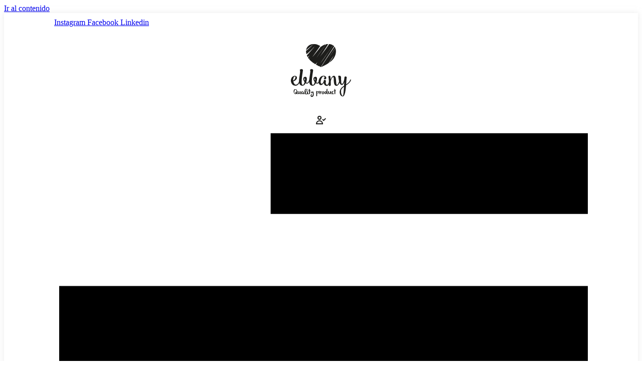

--- FILE ---
content_type: text/html; charset=UTF-8
request_url: https://ebbany.com/categoria-producto/accesorios/
body_size: 46619
content:
<!doctype html>
<html lang="es">
<head>
	<meta charset="UTF-8">
	<meta name="viewport" content="width=device-width, initial-scale=1">
	<link rel="profile" href="https://gmpg.org/xfn/11">
	<meta name='robots' content='index, follow, max-image-preview:large, max-snippet:-1, max-video-preview:-1' />

<!-- Google Tag Manager for WordPress by gtm4wp.com -->
<script data-cfasync="false" data-pagespeed-no-defer>
	var gtm4wp_datalayer_name = "dataLayer";
	var dataLayer = dataLayer || [];
	const gtm4wp_use_sku_instead = false;
	const gtm4wp_currency = 'EUR';
	const gtm4wp_product_per_impression = 10;
	const gtm4wp_clear_ecommerce = false;
</script>
<!-- End Google Tag Manager for WordPress by gtm4wp.com -->
	<!-- This site is optimized with the Yoast SEO Premium plugin v22.6 (Yoast SEO v25.1) - https://yoast.com/wordpress/plugins/seo/ -->
	<title>Comprar Accesorios | EBBANY</title>
	<meta name="description" content="Ebbany: Proveedores de Accesorios. Consigue el mejor resultado ante el cliente final con nuestros productos ¡Compra ahora!" />
	<link rel="canonical" href="https://ebbany.com/categoria-producto/accesorios/" />
	<meta property="og:locale" content="es_ES" />
	<meta property="og:type" content="article" />
	<meta property="og:title" content="Comprar Accesorios | EBBANY" />
	<meta property="og:description" content="Ebbany: Proveedores de Accesorios. Consigue el mejor resultado ante el cliente final con nuestros productos ¡Compra ahora!" />
	<meta property="og:url" content="https://ebbany.com/categoria-producto/accesorios/" />
	<meta property="og:site_name" content="EBBANY" />
	<meta name="twitter:card" content="summary_large_image" />
	<script type="application/ld+json" class="yoast-schema-graph">{"@context":"https://schema.org","@graph":[{"@type":"CollectionPage","@id":"https://ebbany.com/categoria-producto/accesorios/","url":"https://ebbany.com/categoria-producto/accesorios/","name":"Comprar Accesorios | EBBANY","isPartOf":{"@id":"https://ebbany.com/#website"},"primaryImageOfPage":{"@id":"https://ebbany.com/categoria-producto/accesorios/#primaryimage"},"image":{"@id":"https://ebbany.com/categoria-producto/accesorios/#primaryimage"},"thumbnailUrl":"https://ebbany.com/wp-content/uploads/2023/07/Adaptador.jpg","description":"Ebbany: Proveedores de Accesorios. Consigue el mejor resultado ante el cliente final con nuestros productos ¡Compra ahora!","breadcrumb":{"@id":"https://ebbany.com/categoria-producto/accesorios/#breadcrumb"},"inLanguage":"es"},{"@type":"ImageObject","inLanguage":"es","@id":"https://ebbany.com/categoria-producto/accesorios/#primaryimage","url":"https://ebbany.com/wp-content/uploads/2023/07/Adaptador.jpg","contentUrl":"https://ebbany.com/wp-content/uploads/2023/07/Adaptador.jpg","width":800,"height":800},{"@type":"BreadcrumbList","@id":"https://ebbany.com/categoria-producto/accesorios/#breadcrumb","itemListElement":[{"@type":"ListItem","position":1,"name":"Inicio","item":"https://ebbany.com/"},{"@type":"ListItem","position":2,"name":"Accesorios"}]},{"@type":"WebSite","@id":"https://ebbany.com/#website","url":"https://ebbany.com/","name":"Ebbany","description":"Ebbany - Productos, ingredientes y semielaborados para restauración","publisher":{"@id":"https://ebbany.com/#organization"},"alternateName":"Ebbany","potentialAction":[{"@type":"SearchAction","target":{"@type":"EntryPoint","urlTemplate":"https://ebbany.com/?s={search_term_string}"},"query-input":{"@type":"PropertyValueSpecification","valueRequired":true,"valueName":"search_term_string"}}],"inLanguage":"es"},{"@type":"Organization","@id":"https://ebbany.com/#organization","name":"Ebbany","alternateName":"Ebbany","url":"https://ebbany.com/","logo":{"@type":"ImageObject","inLanguage":"es","@id":"https://ebbany.com/#/schema/logo/image/","url":"https://ebbany.com/wp-content/uploads/2022/02/Grupo-16.svg","contentUrl":"https://ebbany.com/wp-content/uploads/2022/02/Grupo-16.svg","width":196.384,"height":173.011,"caption":"Ebbany"},"image":{"@id":"https://ebbany.com/#/schema/logo/image/"}}]}</script>
	<!-- / Yoast SEO Premium plugin. -->


<link rel='dns-prefetch' href='//www.googletagmanager.com' />
<link rel="alternate" type="application/rss+xml" title="EBBANY &raquo; Feed" href="https://ebbany.com/feed/" />
<link rel="alternate" type="application/rss+xml" title="EBBANY &raquo; Feed de los comentarios" href="https://ebbany.com/comments/feed/" />
<link rel="alternate" type="application/rss+xml" title="EBBANY &raquo; Accesorios Categoría Feed" href="https://ebbany.com/categoria-producto/accesorios/feed/" />
<style id='wp-img-auto-sizes-contain-inline-css'>
img:is([sizes=auto i],[sizes^="auto," i]){contain-intrinsic-size:3000px 1500px}
/*# sourceURL=wp-img-auto-sizes-contain-inline-css */
</style>
<style id='wp-emoji-styles-inline-css'>

	img.wp-smiley, img.emoji {
		display: inline !important;
		border: none !important;
		box-shadow: none !important;
		height: 1em !important;
		width: 1em !important;
		margin: 0 0.07em !important;
		vertical-align: -0.1em !important;
		background: none !important;
		padding: 0 !important;
	}
/*# sourceURL=wp-emoji-styles-inline-css */
</style>
<link rel='stylesheet' id='wp-block-library-css' href='https://ebbany.com/wp-includes/css/dist/block-library/style.min.css?ver=6.9' media='all' />

<link rel='stylesheet' id='jet-engine-frontend-css' href='https://ebbany.com/wp-content/plugins/jet-engine/assets/css/frontend.css?ver=3.6.8' media='all' />
<link rel='stylesheet' id='contact-form-7-css' href='https://ebbany.com/wp-content/plugins/contact-form-7/includes/css/styles.css?ver=6.0.6' media='all' />
<link rel='stylesheet' id='woocommerce-layout-css' href='https://ebbany.com/wp-content/plugins/woocommerce/assets/css/woocommerce-layout.css?ver=9.8.6' media='all' />
<link rel='stylesheet' id='woocommerce-smallscreen-css' href='https://ebbany.com/wp-content/plugins/woocommerce/assets/css/woocommerce-smallscreen.css?ver=9.8.6' media='only screen and (max-width: 768px)' />
<link rel='stylesheet' id='woocommerce-general-css' href='https://ebbany.com/wp-content/plugins/woocommerce/assets/css/woocommerce.css?ver=9.8.6' media='all' />
<style id='woocommerce-inline-inline-css'>
.woocommerce form .form-row .required { visibility: visible; }
/*# sourceURL=woocommerce-inline-inline-css */
</style>
<link rel='stylesheet' id='cmplz-general-css' href='https://ebbany.com/wp-content/plugins/complianz-gdpr/assets/css/cookieblocker.min.css?ver=1746688803' media='all' />
<link rel='stylesheet' id='ywctm-frontend-css' href='https://ebbany.com/wp-content/plugins/yith-woocommerce-catalog-mode/assets/css/frontend.min.css?ver=2.46.0' media='all' />
<style id='ywctm-frontend-inline-css'>
.widget.woocommerce.widget_shopping_cart{display: none !important}
/*# sourceURL=ywctm-frontend-inline-css */
</style>
<link rel='stylesheet' id='brands-styles-css' href='https://ebbany.com/wp-content/plugins/woocommerce/assets/css/brands.css?ver=9.8.6' media='all' />
<link rel='stylesheet' id='hello-elementor-css' href='https://ebbany.com/wp-content/themes/hello-elementor/style.min.css?ver=3.4.2' media='all' />
<link rel='stylesheet' id='hello-elementor-theme-style-css' href='https://ebbany.com/wp-content/themes/hello-elementor/theme.min.css?ver=3.4.2' media='all' />
<link rel='stylesheet' id='hello-elementor-header-footer-css' href='https://ebbany.com/wp-content/themes/hello-elementor/header-footer.min.css?ver=3.4.2' media='all' />
<link rel='stylesheet' id='elementor-frontend-css' href='https://ebbany.com/wp-content/plugins/elementor/assets/css/frontend.min.css?ver=3.29.0' media='all' />
<link rel='stylesheet' id='elementor-post-6-css' href='https://ebbany.com/wp-content/uploads/elementor/css/post-6.css?ver=1741185080' media='all' />
<link rel='stylesheet' id='elementor-icons-css' href='https://ebbany.com/wp-content/plugins/elementor/assets/lib/eicons/css/elementor-icons.min.css?ver=5.40.0' media='all' />
<link rel='stylesheet' id='elementor-pro-css' href='https://ebbany.com/wp-content/plugins/elementor-pro/assets/css/frontend.min.css?ver=3.21.2' media='all' />
<link rel='stylesheet' id='elementor-post-89-css' href='https://ebbany.com/wp-content/uploads/elementor/css/post-89.css?ver=1741185081' media='all' />
<link rel='stylesheet' id='jet-woo-builder-css' href='https://ebbany.com/wp-content/plugins/jet-woo-builder/assets/css/frontend.css?ver=2.1.20' media='all' />
<style id='jet-woo-builder-inline-css'>
@font-face {
				font-family: "WooCommerce";
				font-weight: normal;
				font-style: normal;
				src: url("https://ebbany.com/wp-content/plugins/woocommerce/assets/fonts/WooCommerce.eot");
				src: url("https://ebbany.com/wp-content/plugins/woocommerce/assets/fonts/WooCommerce.eot?#iefix") format("embedded-opentype"),
					 url("https://ebbany.com/wp-content/plugins/woocommerce/assets/fonts/WooCommerce.woff") format("woff"),
					 url("https://ebbany.com/wp-content/plugins/woocommerce/assets/fonts/WooCommerce.ttf") format("truetype"),
					 url("https://ebbany.com/wp-content/plugins/woocommerce/assets/fonts/WooCommerce.svg#WooCommerce") format("svg");
			}
/*# sourceURL=jet-woo-builder-inline-css */
</style>
<link rel='stylesheet' id='elementor-icons-shared-0-css' href='https://ebbany.com/wp-content/plugins/elementor/assets/lib/font-awesome/css/fontawesome.min.css?ver=5.15.3' media='all' />
<link rel='stylesheet' id='elementor-icons-fa-solid-css' href='https://ebbany.com/wp-content/plugins/elementor/assets/lib/font-awesome/css/solid.min.css?ver=5.15.3' media='all' />
<link rel='stylesheet' id='swiper-css' href='https://ebbany.com/wp-content/plugins/elementor/assets/lib/swiper/v8/css/swiper.min.css?ver=8.4.5' media='all' />
<link rel='stylesheet' id='e-swiper-css' href='https://ebbany.com/wp-content/plugins/elementor/assets/css/conditionals/e-swiper.min.css?ver=3.29.0' media='all' />
<link rel='stylesheet' id='jet-woo-builder-frontend-font-css' href='https://ebbany.com/wp-content/plugins/jet-woo-builder/assets/css/lib/jetwoobuilder-frontend-font/css/jetwoobuilder-frontend-font.css?ver=2.1.20' media='all' />
<link rel='stylesheet' id='elementor-post-373-css' href='https://ebbany.com/wp-content/uploads/elementor/css/post-373.css?ver=1753442015' media='all' />
<link rel='stylesheet' id='elementor-post-747-css' href='https://ebbany.com/wp-content/uploads/elementor/css/post-747.css?ver=1741185726' media='all' />
<link rel='stylesheet' id='elementor-post-1572-css' href='https://ebbany.com/wp-content/uploads/elementor/css/post-1572.css?ver=1741185081' media='all' />
<link rel='stylesheet' id='elementor-post-3691-css' href='https://ebbany.com/wp-content/uploads/elementor/css/post-3691.css?ver=1741185081' media='all' />
<link rel='stylesheet' id='elementor-post-2804-css' href='https://ebbany.com/wp-content/uploads/elementor/css/post-2804.css?ver=1741185081' media='all' />
<link rel='stylesheet' id='yith-wacp-frontend-css' href='https://ebbany.com/wp-content/plugins/yith-woocommerce-added-to-cart-popup-premium/assets/css/wacp-frontend.min.css?ver=2.13.0' media='all' />
<style id='yith-wacp-frontend-inline-css'>

			:root {
				--yith-wacp-box-width-size: 700px;
				--yith-wacp-box-height-size: 700px;
				--yith-wacp-popup-border-radius: 0px 0px 0px 0px;
				--yith-wacp-close-color-normal: #c0c0c0;
				--yith-wacp-close-color-hover: #c0c0c0;
				--yith-wacp-overlay-color: rgba(0,0,0,0.8);
				--yith-wacp-popup-background: #ffffff;
				--yith-wacp-popup-message-alignment: left;
				--yith-wacp-notice-border-radius: 0px 0px 0px 0px;
				--yith-wacp-notice-colors-text: #000000;
				--yith-wacp-notice-colors-background: #e6ffc5;
				--yith-wacp-notice-icon-color: #ADBC15;
				--yith-wacp-product-name-color-normal: #000000;
				--yith-wacp-product-name-color-hover: #008371;
				--yith-wacp-table-border-color: #e5e5e5;
				--yith-wacp-product-price-color: #565656;
				--yith-wacp-shipping-taxes-label-color-label: #565656;
				--yith-wacp-shipping-taxes-label-color-amount: #000000;
				--yith-wacp-cart-total-label-color-label: #565656;
				--yith-wacp-cart-total-label-color-amount: #000000;
				--yith-wacp-button-background-go-cart: #008671;
				--yith-wacp-button-text-color-go-cart: #FFFFFF;
				--yith-wacp-button-border-color-go-cart: #008671;
				--yith-wacp-button-hover-background-go-cart: rgba(0,0,0,0);
				--yith-wacp-button-hover-text-color-go-cart: #008671;
				--yith-wacp-button-hover-border-color-go-cart: #008671;
				--yith-wacp-button-background-go-checkout: #008671;
				--yith-wacp-button-text-color-go-checkout: #FFFFFF;
				--yith-wacp-button-border-color-go-checkout: #008671;
				--yith-wacp-button-hover-background-go-checkout: rgba(0,0,0,0);
				--yith-wacp-button-hover-text-color-go-checkout: #008671;
				--yith-wacp-button-hover-border-color-go-checkout: #008671;
				--yith-wacp-button-background-continue-shopping: #008671;
				--yith-wacp-button-text-color-continue-shopping: #FFFFFF;
				--yith-wacp-button-border-color-continue-shopping: #008671;
				--yith-wacp-button-hover-background-continue-shopping: rgba(0,0,0,0);
				--yith-wacp-button-hover-text-color-continue-shopping: #008671;
				--yith-wacp-button-hover-border-color-continue-shopping: #008671;
				--yith-wacp-actions-buttons-radius: 10px 10px 10px 10px;
				--yith-wacp-color-title-related: #565656;
				--yith-wacp-mini-cart-bg: #ffffff;
				--yith-wacp-mini-cart-shadow: #cccccc;
				--yith-wacp-mini-cart-counter: #008671;
				--yith-wacp-mini-cart-icon-color: #000000;
				--yith-wacp-mini-cart-borders: 5px 5px 5px 5px;
				}
				
			#yith-wacp-popup .yith-wacp-content .yith-wacp-message.custom-icon:before {
				background-image: url(https://ebbany.com/wp-content/plugins/yith-woocommerce-added-to-cart-popup-premium/assets/images/message-icon.png);
				}
				
				
/*# sourceURL=yith-wacp-frontend-inline-css */
</style>
<link rel='stylesheet' id='wacp-scroller-plugin-css-css' href='https://ebbany.com/wp-content/plugins/yith-woocommerce-added-to-cart-popup-premium/assets/css/perfect-scrollbar/perfect-scrollbar.min.css?ver=2.13.0' media='all' />
<link rel='stylesheet' id='hello-elementor-child-style-css' href='https://ebbany.com/wp-content/themes/ebbany/style.css?ver=1.0.0' media='all' />
<link rel='stylesheet' id='elementor-gf-local-poppins-css' href='https://ebbany.com/wp-content/uploads/elementor/google-fonts/css/poppins.css?ver=1746689293' media='all' />
<link rel='stylesheet' id='elementor-gf-local-outfit-css' href='https://ebbany.com/wp-content/uploads/elementor/google-fonts/css/outfit.css?ver=1746689295' media='all' />
<link rel='stylesheet' id='elementor-icons-fa-brands-css' href='https://ebbany.com/wp-content/plugins/elementor/assets/lib/font-awesome/css/brands.min.css?ver=5.15.3' media='all' />
<link rel='stylesheet' id='elementor-icons-fa-regular-css' href='https://ebbany.com/wp-content/plugins/elementor/assets/lib/font-awesome/css/regular.min.css?ver=5.15.3' media='all' />
<script src="https://ebbany.com/wp-includes/js/jquery/jquery.min.js?ver=3.7.1" id="jquery-core-js"></script>
<script src="https://ebbany.com/wp-includes/js/jquery/jquery-migrate.min.js?ver=3.4.1" id="jquery-migrate-js"></script>
<script src="https://ebbany.com/wp-includes/js/dist/hooks.min.js?ver=dd5603f07f9220ed27f1" id="wp-hooks-js"></script>
<script id="say-what-js-js-extra">
var say_what_data = {"replacements":{"elementor-pro|If you have shopped with us before, please enter your details below. If you are a new customer, please proceed to the Billing section.|":"Si ya eres cliente, por favor, rellena tus datos a continuaci\u00f3n. Si eres un nuevo cliente, contin\u00faa en la secci\u00f3n de facturaci\u00f3n.","elementor-pro|Remember me|":"Recordarme","elementor-pro|If you have a coupon code, please apply it below.|":"Si tienes un c\u00f3digo de cup\u00f3n, por favor, apl\u00edcalo abajo.","elementor-pro|No products in the cart.|":"No hay productos en el carrito."}};
//# sourceURL=say-what-js-js-extra
</script>
<script src="https://ebbany.com/wp-content/plugins/say-what/assets/build/frontend.js?ver=fd31684c45e4d85aeb4e" id="say-what-js-js"></script>
<script src="https://ebbany.com/wp-content/plugins/woocommerce/assets/js/jquery-blockui/jquery.blockUI.min.js?ver=2.7.0-wc.9.8.6" id="jquery-blockui-js" defer data-wp-strategy="defer"></script>
<script id="wc-add-to-cart-js-extra">
var wc_add_to_cart_params = {"ajax_url":"/wp-admin/admin-ajax.php","wc_ajax_url":"/?wc-ajax=%%endpoint%%","i18n_view_cart":"Ver carrito","cart_url":"https://ebbany.com/carrito/","is_cart":"","cart_redirect_after_add":"no"};
//# sourceURL=wc-add-to-cart-js-extra
</script>
<script src="https://ebbany.com/wp-content/plugins/woocommerce/assets/js/frontend/add-to-cart.min.js?ver=9.8.6" id="wc-add-to-cart-js" defer data-wp-strategy="defer"></script>
<script src="https://ebbany.com/wp-content/plugins/woocommerce/assets/js/js-cookie/js.cookie.min.js?ver=2.1.4-wc.9.8.6" id="js-cookie-js" defer data-wp-strategy="defer"></script>
<script id="woocommerce-js-extra">
var woocommerce_params = {"ajax_url":"/wp-admin/admin-ajax.php","wc_ajax_url":"/?wc-ajax=%%endpoint%%","i18n_password_show":"Mostrar contrase\u00f1a","i18n_password_hide":"Ocultar contrase\u00f1a"};
//# sourceURL=woocommerce-js-extra
</script>
<script src="https://ebbany.com/wp-content/plugins/woocommerce/assets/js/frontend/woocommerce.min.js?ver=9.8.6" id="woocommerce-js" defer data-wp-strategy="defer"></script>
<script id="wc-cart-fragments-js-extra">
var wc_cart_fragments_params = {"ajax_url":"/wp-admin/admin-ajax.php","wc_ajax_url":"/?wc-ajax=%%endpoint%%","cart_hash_key":"wc_cart_hash_17ef9b689fb988b20a8dcc0668d85542","fragment_name":"wc_fragments_17ef9b689fb988b20a8dcc0668d85542","request_timeout":"5000"};
//# sourceURL=wc-cart-fragments-js-extra
</script>
<script src="https://ebbany.com/wp-content/plugins/woocommerce/assets/js/frontend/cart-fragments.min.js?ver=9.8.6" id="wc-cart-fragments-js" defer data-wp-strategy="defer"></script>

<!-- Fragmento de código de la etiqueta de Google (gtag.js) añadida por Site Kit -->

<!-- Fragmento de código de Google Analytics añadido por Site Kit -->
<script src="https://www.googletagmanager.com/gtag/js?id=G-2WJGJ96Z5E" id="google_gtagjs-js" async></script>
<script id="google_gtagjs-js-after">
window.dataLayer = window.dataLayer || [];function gtag(){dataLayer.push(arguments);}
gtag("set","linker",{"domains":["ebbany.com"]});
gtag("js", new Date());
gtag("set", "developer_id.dZTNiMT", true);
gtag("config", "G-2WJGJ96Z5E");
//# sourceURL=google_gtagjs-js-after
</script>

<!-- Finalizar fragmento de código de la etiqueta de Google (gtags.js) añadida por Site Kit -->
<link rel="https://api.w.org/" href="https://ebbany.com/wp-json/" /><link rel="alternate" title="JSON" type="application/json" href="https://ebbany.com/wp-json/wp/v2/product_cat/584" /><link rel="EditURI" type="application/rsd+xml" title="RSD" href="https://ebbany.com/xmlrpc.php?rsd" />
<meta name="generator" content="WordPress 6.9" />
<meta name="generator" content="WooCommerce 9.8.6" />
<meta name="generator" content="Site Kit by Google 1.153.0" />			<style>.cmplz-hidden {
					display: none !important;
				}</style>
<!-- Google Tag Manager for WordPress by gtm4wp.com -->
<!-- GTM Container placement set to off -->
<script data-cfasync="false" data-pagespeed-no-defer>
	var dataLayer_content = {"pageTitle":"Comprar Accesorios | EBBANY","pagePostType":"product","pagePostType2":"tax-product","pageCategory":[],"postCountOnPage":3,"postCountTotal":3};
	dataLayer.push( dataLayer_content );
</script>
<script data-cfasync="false" data-pagespeed-no-defer>
	console.warn && console.warn("[GTM4WP] Google Tag Manager container code placement set to OFF !!!");
	console.warn && console.warn("[GTM4WP] Data layer codes are active but GTM container must be loaded using custom coding !!!");
</script>
<!-- End Google Tag Manager for WordPress by gtm4wp.com --><!-- Added by WooCommerce Redsys Gateway v.24.2.0 - https://woocommerce.com/products/redsys-gateway/ --><!-- This site is powered by WooCommerce Redsys Gateway v.24.2.0 - https://woocommerce.com/products/redsys-gateway/ -->	<noscript><style>.woocommerce-product-gallery{ opacity: 1 !important; }</style></noscript>
	<meta name="generator" content="Elementor 3.29.0; features: e_local_google_fonts; settings: css_print_method-external, google_font-enabled, font_display-auto">
<script>
jQuery(function($) {

/*Asigna las funciones del 'botonfuncional' al campo de texto identificado como  'archivoadjuntado' */

$("#archivoadjuntado").click(function() {

$('#botonfuncional').click()

});

/* Asigna las funciones del 'botonfuncional' al input  identificado como 'botonadjuntararchivo' */

$("#botonadjuntararchivo").click(function() {

$('#botonfuncional').click()

});

/*Muestra el archivo seleccionado en el campo de texto identificado como 'archivoadjuntado' */

$('#botonfuncional').change(function() {

$('#archivoadjuntado').val($(this).val());

});

});
</script>
			<style>
				.e-con.e-parent:nth-of-type(n+4):not(.e-lazyloaded):not(.e-no-lazyload),
				.e-con.e-parent:nth-of-type(n+4):not(.e-lazyloaded):not(.e-no-lazyload) * {
					background-image: none !important;
				}
				@media screen and (max-height: 1024px) {
					.e-con.e-parent:nth-of-type(n+3):not(.e-lazyloaded):not(.e-no-lazyload),
					.e-con.e-parent:nth-of-type(n+3):not(.e-lazyloaded):not(.e-no-lazyload) * {
						background-image: none !important;
					}
				}
				@media screen and (max-height: 640px) {
					.e-con.e-parent:nth-of-type(n+2):not(.e-lazyloaded):not(.e-no-lazyload),
					.e-con.e-parent:nth-of-type(n+2):not(.e-lazyloaded):not(.e-no-lazyload) * {
						background-image: none !important;
					}
				}
			</style>
			
<!-- Fragmento de código de Google Tag Manager añadido por Site Kit -->
<script>
			( function( w, d, s, l, i ) {
				w[l] = w[l] || [];
				w[l].push( {'gtm.start': new Date().getTime(), event: 'gtm.js'} );
				var f = d.getElementsByTagName( s )[0],
					j = d.createElement( s ), dl = l != 'dataLayer' ? '&l=' + l : '';
				j.async = true;
				j.src = 'https://www.googletagmanager.com/gtm.js?id=' + i + dl;
				f.parentNode.insertBefore( j, f );
			} )( window, document, 'script', 'dataLayer', 'GTM-K9F2KXW' );
			
</script>

<!-- Final del fragmento de código de Google Tag Manager añadido por Site Kit -->
<link rel="icon" href="https://ebbany.com/wp-content/uploads/2022/10/cropped-favi-32x32.png" sizes="32x32" />
<link rel="icon" href="https://ebbany.com/wp-content/uploads/2022/10/cropped-favi-192x192.png" sizes="192x192" />
<link rel="apple-touch-icon" href="https://ebbany.com/wp-content/uploads/2022/10/cropped-favi-180x180.png" />
<meta name="msapplication-TileImage" content="https://ebbany.com/wp-content/uploads/2022/10/cropped-favi-270x270.png" />
		<style id="wp-custom-css">
			  #yith-wacp-popup .yith-wacp-content a.button {
                        background: #ebe9eb;
                        color: #515151;
                }
                #yith-wacp-popup .yith-wacp-content a.button:hover {
                        background: #dad8da;
                        color: #515151;
                }
#yith-wacp-popup .yith-wacp-wrapper{max-width:700px;max-height:700px;}#yith-wacp-popup .yith-wacp-message:before{min-width: 30px; min-height:30px;background: url(https://sirventmiralles.com/wp-content/plugins/yith-woocommerce-added-to-cart-popup-premium/assets/images/message-icon.png) no-repeat center center;}#yith-wacp-popup .yith-wacp-main{background-color: #ffffff;}
			#yith-wacp-popup .yith-wacp-overlay{background-color: #000000;}
			#yith-wacp-popup.open .yith-wacp-overlay{opacity: 0.8;}
			#yith-wacp-popup .yith-wacp-close{color: #ffffff;}
			#yith-wacp-popup .yith-wacp-close:hover{color: #c0c0c0;}
			#yith-wacp-popup .yith-wacp-message{color: #000000;background-color: #e6ffc5;}
			.yith-wacp-content .cart-info > div{color: #565656;}
			.yith-wacp-content .cart-info > div span{color: #000000;}
			.yith-wacp-content table.cart-list td.item-info .item-name:hover,.yith-wacp-content h3.product-title:hover{color: #565656;}
			.yith-wacp-content table.cart-list td.item-info .item-name,.yith-wacp-content table.cart-list td.item-info dl,.yith-wacp-content h3.product-title{color: #000000;}
			.yith-wacp-content table.cart-list td.item-info .item-price,.yith-wacp-content .product-price,.yith-wacp-content ul.products li.product .price,.yith-wacp-content ul.products li.product .price ins {color: #565656;}

.bloque-info-productos .stock.in-stock {
  font-family: "Euclid-Bold", Sans-serif !important;
  margin-top: -35px;
  margin-bottom: 30px;
}

.info-productos-ficha th {
  padding-left: 5px !important;
  padding-right: 5px !important;
}
.info-productos-ficha td {
  padding-left: 5px !important;
  padding-right: 5px !important;
}
.info-productos-ficha  .woocommerce-product-attributes-item.woocommerce-product-attributes-item--weight th {
  padding-top: 6px !important;
  padding-bottom: 6px !important;
}
.info-productos-ficha  .woocommerce-product-attributes-item.woocommerce-product-attributes-item--attribute_pa_velor-energetico
 th {
  padding-top: 8px !important;
}
.info-productos-ficha .woocommerce-product-attributes-item.woocommerce-product-attributes-item--attribute_pa_velor-energetico
 th {
  padding-top: 8px !important;
}
.info-productos-ficha .woocommerce-product-attributes-item.woocommerce-product-attributes-item--attribute_pa_grasas-saturadas
 th {
  padding-top: 8px !important;
}
.info-productos-ficha .woocommerce-product-attributes-item.woocommerce-product-attributes-item--attribute_pa_hidratos-de-carbono
 th {
  padding-top: 8px !important;
}
.info-productos-ficha .woocommerce-product-attributes-item.woocommerce-product-attributes-item--attribute_pa_fibra-alimentaria
 th {
  padding-top: 8px !important;
}
.info-productos-ficha .woocommerce-product-attributes-item.woocommerce-product-attributes-item--attribute_pa_proteinas
 th {
  padding-top: 8px !important;
}
.info-productos-ficha .woocommerce-product-attributes-item.woocommerce-product-attributes-item--attribute_pa_proteinas
 th {
  padding-top: 8px !important;
}


.info-productos-ficha .woocommerce-product-attributes-item.woocommerce-product-attributes-item--weight td {
  padding-top: 5px !important;
}
.info-productos-ficha  .woocommerce-product-attributes-item.woocommerce-product-attributes-item--attribute_pa_marca th {
  padding-top: 8px !important;
}
.info-productos-ficha  .woocommerce-product-attributes-item.woocommerce-product-attributes-item--attribute_pa_sabor th {
  padding-top: 8px !important;
}
.info-productos-ficha  .woocommerce-product-attributes-item.woocommerce-product-attributes-item--attribute_pa_dosis th {
  padding-top: 8px !important;
}
.info-productos-ficha  .woocommerce-product-attributes-item.woocommerce-product-attributes-item--attribute_pa_modo-de-empleo th {
  padding-top: 8px !important;
}
.info-productos-ficha .woocommerce-product-attributes-item__label {
  font-family: "Euclid-Bold", Sans-serif;
}
.woocommerce table.shop_attributes th {
  border: none !important;
}
.woocommerce table.shop_attributes td {
  border: none !important;
}
.info-productos-ficha .woocommerce-product-attributes-item__value {
  font-style: normal !important;
}
.info-productos-ficha a {
  color: #1D1D1B;
	font-family: "Euclid-Light", Sans-serif;
	font-style: normal;
}

.info-productos-ficha .woocommerce-product-attributes-item__value {
	font-style: normal;
}

.seccionpopupmenu {
  inset-inline-start: inherit !important;
}

.texto-mosaico 
{
	min-height:100px;
}
.elementor-menu-cart__close-button:hover::before {
  background: #333 !important;
}
.elementor-menu-cart__close-button:hover::after {
  background: #333 !important;
}
.elementor-menu-cart__main .elementor-menu-cart__product-name.product-name a:hover {
  text-decoration: underline;
  color:#333 !important;
}

.elementor-sticky--effects img {
	width:60px !important;
	transition: 0.5s;
}
.elementor-section-height-default.elementor-sticky.animated.fadeIn.elementor-sticky--active.elementor-section--handles-inside img {
	transition: 0.5s;
}
.eicon-close:hover {
  transform: rotate(90deg); 
  transition: 0.5s;
}
.eicon-close {
  transition: 0.5s;
}
.producto-vista-listing .boton-agregar-carrito
{
	opacity:0;
  transition:0.5s;
}
.producto-vista-listing:hover .boton-agregar-carrito
{
	opacity:1;
  transition:0.5s;
}
.menu-categorias .elementor-nav-menu--main .elementor-item:hover .imagenmenu img {
  opacity: 0;
}
.menu-categorias .imagenmenu img {
  opacity: 0;
}
.menu-categorias .menu-item.menu-item-type-custom.menu-item-object-custom.current-menu-item .imagenmenu img {
  opacity: 0;
}
.menu-item.menu-item-type-custom.menu-item-object-custom.current-menu-item .imagenmenu img {
  opacity: 1;
  transition:0.5s;
}
.elementor-nav-menu--main .elementor-item:hover .imagenmenu img {
  opacity: 1;
  transition:0.5s;
}
.elementor-nav-menu--main .elementor-item .imagenmenu img {
  transition:0.5s;
}
.imagenmenu {
  position: absolute;
  top: 0px;
}
.imagenmenu img {
  width: 15px;
  opacity: 0;
  transition:0.5s;
}
.menu-item.menu-item-type-custom.menu-item-object-custom.current-menu-item .imagenmenu img {
  opacity: 1;
  transition:0.5s;
}
.boton-burger:hover #Rectángulo_11 {
  width: 60%;
  transition: 0.3s ease-in-out;
}
.boton-burger #Componente_9_4 rect {
	fill: black;
}
.boton-burger #Rectángulo_11 {
	transition: 0.3s ease-in-out;
	width: 60%;
}
.boton-burger #Rectángulo_12 {
	transition: 0.3s ease-in-out;
	width: 100%;
}
.boton-burger #Rectángulo_13 {
	transition: 0.3s ease-in-out;
	width: 60%;
}
.boton-burger:hover #Rectángulo_11 {
	width: 100%;
	transition: 0.3s ease-in-out;
}
.boton-burger:hover #Rectángulo_12 {
	width: 60%;
	transition: 0.3s ease-in-out;
}
.boton-burger:hover #Rectángulo_13 {
	width: 100%;
	transition: 0.3s ease-in-out;
}
.boton-burger .jet-inline-svg--custom-width svg {
  width: 100%;
  height: auto;
  display: block;
  transform: rotate(180deg);
}
.informacion-adicional-productos h2
{
	display:none;
}
.informacion-adicional-productos a
{
  font-family: "Euclid-Light", Sans-serif;
  color:#333;
}
.bloque-info-productos table td, table th {
  padding: 0px !important;
}
.bloque-info-productos .woocommerce-variation-price {
  font-family: "Euclid-Light", Sans-serif;
  margin-bottom: 30px;
}
.bloque-info-productos .woocommerce div.product p.price, .woocommerce div.product span.price {
  color: #393A37;
}
.bloque-info-productos .woocommerce-variation-price bdi {
	color:#393A37;
}
.boton-agregar-carrito a
{
	transition:0.5s;
}
.boton-agregar-carrito a:hover
{
	transition:0.5s;
}
#yith-wacp-popup .yith-wacp-message::before {
  background: url(https://ebbany.com/wp-content/uploads/2022/10/2message-icon.png) no-repeat center center;
}
.woocommerce span.onsale {
  border-radius: 0px;
  background-color: #393A37;
  font-family: "Euclid-Light", Sans-serif;
}
.woocommerce div.product form.cart .variations td, .woocommerce div.product form.cart .variations th {
  background: white !important;
}
.galeria-producto img {
  max-height: 500px;
  height: 500px;
  object-fit: contain;
  padding: 0px;
}
.jet-listing-grid__slider-icon {
  transition: 0.5s;
}
.jet-listing-grid__slider-icon:hover {
  transition: 0.5s;
}
.textonormal strong
{
	font-weight:bold;
}
.textonormal a
{
	color:#000;
	transition: 0.5s;
}
.textonormal a:hover
{
	text-decoration:underline;
	color:#393A37;
	transition: 0.5s;
}
.reset_variations {
  color: #393A37;
  font-family: "Euclid-Light", Sans-serif;
  font-weight: bold;
  font-size: 14px !important;
}
.reset_variations:hover {
  color: #393A37;
  font-family: "Euclid-Light", Sans-serif;
  font-weight: bold;
  font-size: 14px !important;
  text-decoration:underline;
}
.textonormal h2
{
  font-family: "Euclid-Light", Sans-serif, Sans-serif;
}
.textonormal h3
{
  font-family: "Euclid-Light", Sans-serif, Sans-serif;
}
.textonormal h4
{
  font-family: "Euclid-Light", Sans-serif, Sans-serif;
}
#campocontactomensaje {
  padding-bottom: 100px;
}
.form-tipo ::placeholder { /* Chrome, Firefox, Opera, Safari 10.1+ */
    opacity: 1; /* Firefox */
	color: #333 !important;
}
.form-tipo .wpcf7-list-item {
  display: inline-block;
  margin: 0px;
}
.form-tipo a
{
	color:#393A37;
}
.form-tipo a:hover
{
	text-decoration:underline;
}

/*  CUENTA */

.woocommerce-MyAccount-content-wrapper-no-data .woocommerce-info {
  border-top-color: #393A37 !important;
}
.woocommerce-Message.woocommerce-Message--info.woocommerce-info {
  font-family: "Euclid-Light", Sans-serif, Sans-serif;
}
.woocommerce-MyAccount-content .woocommerce-info {
  border-top-color: #393A37 !important;
}

/* CARRITO */
.bloquecarritonuevo .cart_totals {
  float: none;
  width: 100%;
  border: 1px solid #e1e1e1;
  padding: 20px;
}

/*  BUSCADOR */
.elementor-lightbox .dialog-lightbox-close-button {
  right: 100px !important;
  top: 70px !important;
}
.elementor-search-form--skin-full_screen .elementor-search-form__container {
  -webkit-transition: .5s;
  -o-transition: .5s;
  transition: .5s;
}
 @media (max-width: 767px) {
	.elementor-search-form__container.elementor-search-form--full-screen.elementor-lightbox {
	  height: 10vh;
	  padding-bottom: 10px;
	  width: 100% !important;
	}
	.elementor-search-form__input {
	  font-size: 18px !important;
		text-align: left !important;
		padding-bottom: 20px;
	}
	.elementor-search-form__container.elementor-search-form--full-screen.elementor-lightbox {
	  padding: 0px 20px !important;
	}
	.elementor-lightbox .dialog-lightbox-close-button {
	  right: 60px !important;
	  top: 10px !important;
	}
}

/*  TIENDA */
.woocommerce.widget_product_categories .product-categories .cat-item a {
  font-family: "Euclid-Light", Sans-serif, Sans-serif;
  font-size: 15px;
  font-weight: 500;
  line-height: 70px;
  color: #393A37 !important;
  background-color: white;
  border-style: solid;
  border-width: 2px;
  border-color: #393A37;
  border-radius: 0px 0px 0px 0px;
  padding: 10px 20px;
  transition: 0.5s;
  margin-right: 10px;
}
.woocommerce.widget_product_categories .product-categories .cat-item a:hover {
	color: white !important;
  background-color: var( --e-global-color-secondary );
  border-color: var( --e-global-color-secondary );
  transition: 0.5s;
}
.woocommerce.widget_product_categories ul.product-categories {
  display: flex;
  flex-direction: row;
  justify-content: flex-start;
  list-style: none;
  flex-wrap: wrap;
  padding: 0px;
}
@media (max-width: 767px) {
.woocommerce.widget_product_categories ul.product-categories {
  display: flex;
  white-space: nowrap;
  overflow-x: auto;
  flex-wrap: nowrap;
  flex-direction: row;
}
	.woocommerce.widget_product_categories h5 {
	margin-left: 20px !important;
	font-size: 20px !important;
}
}
.woocommerce.widget_product_categories h5 {
  font-family: "Euclid-Light", Sans-serif, Sans-serif;
  font-size: 20px;
  font-weight: 600;
  line-height: 20px;
  margin: 0px;
    margin-bottom: 0px;
  margin-bottom: 20px;
}
.elementor-menu-cart__toggle.elementor-button-wrapper .elementor-button-icon::before {
  font-family: "Euclid-Light", Sans-serif, Sans-serif;
font-size: 14px;
font-weight: 500;
}
.woocommerce-message {
  font-family: "Euclid-Light", Sans-serif, Sans-serif;
  font-size: 15px;
  font-weight: normal;
  color: #393A37;
  background-color: #F5F5F5;
  border-top: solid 2px;
}
.cart-empty.woocommerce-info, .woocommerce-NoticeGroup.woocommerce-NoticeGroup-checkout {
  font-family: "Euclid-Light", Sans-serif, Sans-serif;
  font-size: 15px;
  font-weight: normal;
  color: white;
  background-color: #393A37;
  border-top: solid 2px;
}
.cart-empty.woocommerce-info::before {
  color: white !important;
}
.return-to-shop .button.wc-backward {
	font-family: "Euclid-Light", Sans-serif, Sans-serif;
  font-size: 10px;
  font-weight: 500;
  text-transform: uppercase;
  line-height: 13px;
  color: #393A37;
  background-color: transparent;
  border-style: solid;
  border-width: 1px 1px 1px 1px;
  border-color: #393A37;
  border-radius: 0px 0px 0px 0px;
  padding: 18px 30px 18px 30px;
	transition: 0.5s;
}
.return-to-shop .button.wc-backward:hover {
	background-color: #393A37;
  border-color: #393A37;
	color: white;
	transition: 0.5s;
}

.elementor-button.elementor-button--view-cart.elementor-size-md {
  background: #1D1D1B !important;
  color:white !important;
  font-size: 14px !important;
  font-weight: 300 !important;
  font-family: "Euclid-Light", Sans-serif, !important;
  text-transform: inherit !important;
  letter-spacing: 0px !important;
  border:1px solid #1D1D1B !important;
}
.elementor-button.elementor-button--view-cart.elementor-size-md:hover {
  background: #1D1D1B !important;
  border:1px solid #1D1D1B !important;
  color:white !important;
  font-weight: 300 !important;
  font-family: "Euclid-Light", Sans-serif, !important;
  text-transform: inherit !important;
  letter-spacing: 0px !important;
}
.elementor-button.elementor-button--checkout.elementor-size-md {
  background: #fff !important;
  border:1px solid #1D1D1B !important;
  color:#1D1D1B !important;
  font-size: 14px !important;
  font-weight: 300 !important;
  font-family: "Euclid-Light", Sans-serif, !important;
  text-transform: inherit !important;
  letter-spacing: 0px !important;
}
.elementor-button.elementor-button--checkout.elementor-size-md:hover {
  background: #1D1D1B !important;
  border:1px solid #1D1D1B !important;
  color:#fff !important;
  font-size: 14px !important;
  font-weight: 300 !important;
  font-family: "Euclid-Light", Sans-serif, !important;
  text-transform: inherit !important;
  letter-spacing: 0px !important;
}

/*  POPUP AÑADIR AL CARRITO */
.yith-wacp-main .button.go-cart, .yith-wacp-main .button.continue-shopping {
  font-family: "Euclid-Light", Sans-serif, Sans-serif;
  font-size: 14px;
  text-transform: inherit;
  line-height: 13px;
  color: #393A37 !important;
  background-color: white !important;
  border-style: solid;
  border-width: 2px;
  border-color: #393A37 !important;
  border-radius: 0px 0px 0px 0px;
  padding: 18px 10px 18px 10px;
  transition: 0.5s;
  font-weight: 100;
}
.yith-wacp-main .button.go-cart:hover , .yith-wacp-main .button.continue-shopping:hover {
	background-color: #393A37 !important;
  border-color: #393A37 !important;
	color: white !important;
	transition: 0.5s;
}
.yith-wacp-main .button.go-checkout {
  font-family: "Euclid-Light", Sans-serif, Sans-serif;
  font-size: 14px;
  font-weight: 100;
  text-transform: inherit;
  line-height: 13px;
  color: white !important;
  background-color: #393A37 !important;
  border-style: solid;
  border-width: 2px;
  border-color: #393A37 !important;
  border-radius: 0px 0px 0px 0px;
  padding: 18px 10px 18px 10px;
  transition: 0.5s;
}
.yith-wacp-main .button.go-checkout:hover  {
	background-color: #393A37 !important;
  border-color: #393A37 !important;
	color: white !important;
	transition: 0.5s;
}
.yith-wacp-close {
  display: none;
}
.yith-wacp-main {
  padding: 50px;
}
.yith-wacp-main .product-title a {
  font-family: "Euclid-Bold", Sans-serif, Sans-serif;
  font-weight: bold;
  color: #393A37;
}
.yith-wacp-main .woocommerce-Price-amount.amount bdi {
	font-family: "Euclid-Light", Sans-serif, Sans-serif;
  font-weight: normal;
}
.yith-wacp-main .yith-wacp-content .cart-info > div {
	font-family: "Euclid-Bold", Sans-serif, Sans-serif;
  font-weight: bold;
	color: #393A37;
}
.yith-wacp-main .yith-wacp-content .product-info {
  padding-bottom: 20px;
  border-bottom: solid 1px #e6e6e6;
}
.yith-wacp-main .yith-wacp-content .cart-info {
  padding: 20px 0;
  border-bottom: solid 1px #e6e6e6;
}
#yith-wacp-popup .yith-wacp-main {
  padding: 25px 0 !important;
}
#yith-wacp-popup .yith-wacp-content {
  padding: 0 25px !important;
}
.yith-wacp-message {
  font-family: "Euclid-Light", Sans-serif, Sans-serif;
  font-size: 15px;
  font-weight: normal;
  color: white !important;
  background-color: #393A37 !important;
  border-top: solid 2px;
}
.yith-wacp-content .yith-wacp-related > h3 {
  text-align: left;
  color: #393A37;
  font-family: "Euclid-Light", Sans-serif, Sans-serif;
  font-weight: bold;
  font-size: 30px;
  margin-top: 50px;
}
.woocommmerce.yith-wacp-related .product.woocommerce.add_to_cart_inline {
  display: none;
}
.yith-wacp-related-product .attachment-shop_catalog.size-shop_catalog, .yith-wacp-related-product .woocommerce-placeholder.wp-post-image {
  object-fit: contain !important;
  width: 100% !important;
  height: 150px !important;
  object-fit: contain;
  width: 100% !important;
  height: 150px !important;
  border: solid 1px #e6e6e6;
  border-radius: 0px;
  padding: 5px;
}
.yith-wacp-related-product .product-title {
  font-family: "Euclid-Light", Sans-serif, Sans-serif;
  font-size: 15px !important;
  font-weight: bold;
  color: #707070 !important;
  text-align: center !important;
  line-height: 17px !important;
}
.yith-wacp-related-product .woocommerce-Price-amount.amount {
  color: #393A37;
  font-family: "Euclid-Light", Sans-serif, Sans-serif;
  font-size: 15px;
  font-weight: normal;
  text-transform: uppercase;
}
.yith-wacp-related-product  .price {
	text-align: center !important;
}


.titulo-cate {
  background: linear-gradient(180deg, rgba(0, 0, 0, 0) 80%, rgb(255, 255, 255) 50%);
    background-position-y: 0%;
    background-repeat: repeat;
  background-position-y: 3px;
  padding-bottom: 10px;
  background-repeat: no-repeat;
}
.precio-producto-ficha del bdi {
  font-size: 31px;
  position: relative;
  top: 3px;
  font-weight: 500;
}
.add-carrito-producto .stock.in-stock {
  color: #c8c8c8 !important;
  font-family: "Euclid-Light", Sans-serif;
  font-weight: bold;
}
.breadnew a
{
    transition: 0.5s;
}
.breadnew a:hover
{
    text-decoration:underline;
}
.menu-categorias a
{
    transition: 0.5s;
}
.menu-categorias a:hover
{
    transition: 0.5s;
}
.menuppal .elementor-item {
  text-align: center;
}
.menuppal .menu-item.menu-item-type-custom.menu-item-object-custom.menu-item-658 {
  background: #393A37;
    transition: 0.5s;
}
.menuppal .menu-item.menu-item-type-custom.menu-item-object-custom.menu-item-658:hover {
  background: #393A37;
    transition: 0.5s;
}
.menuppal .menu-item.menu-item-type-custom.menu-item-object-custom.menu-item-658 a {
  color: white;
}
.subtitulo-slider {
  background: linear-gradient(180deg, rgb(0, 0, 0, 0) 70%, rgb(238, 161, 15) 50%);
}
.subtitulo-slider2 {
  background: #393A37;
  padding: 7px 17px;
}
.banner1 .titulosbanner
{
	border-left: 5px solid #fff;
    transition: 0.5s;
    padding: 0px 0px 0px 0px;
}
.banner1:hover .titulosbanner
{
	border-left: 5px solid #393A37;
    transition: 0.5s;
    padding: 0px 0px 0px 10px;
}
.banner1 .verproducto i {
	color: white;
    transition: 0.5s;
	margin-right:-25px;
}
.banner1 .verproducto:hover i {
	color: #393A37 !important;
    transition: 0.5s;
	margin-right:-25px;
}
.banner1:hover .verproducto i {
	color: #393A37;
    transition: 0.5s;
	margin-right:0px;
}
.listado-productos .jet-woo-product-categories ul {
  padding: 0px;
}
.listado-productos .jet-woo-product-button a {
  transition: 0.5s;
}
.listado-productos .jet-woo-product-button a:hover {
  transition: 0.5s;
}
.jet-woo-product-title a {
  transition: 0.5s;
}
.jet-woo-product-title a:hover {
  transition: 0.5s;
  color: #393A37 !important;
}
.bannershome1:hover .elementor-button {
  background-color: #393A37 !important;
  border: 2px solid #393A37 !important;
  transition: 0.5s;
}
.bannershome1 .elementor-button {
  transition: 0.5s;
}
.bannershome2:hover .elementor-button {
  background-color: #393A37 !important;
  border: 2px solid #393A37 !important;
  transition: 0.5s;
}
.bannershome2 .elementor-button {
  transition: 0.5s;
}
.socialfooter i {
  transition: 0.5s;
}
.socialfooter i:hover {
  transition: 0.5s;
}
.enlaceheader a {
  transition: 0.5s;
  color:#707070 !important;
}
.enlaceheader a:hover {
  transition: 0.5s;
  color:#393A37 !important;
}
.enlacefooter a {
  transition: 0.5s;
  color:#707070 !important;
}
.enlacefooter a:hover {
  transition: 0.5s;
  color:#fff !important;
  text-decoration:underline;
}
.copyright a {
  transition: 0.5s;
  color: #707070 !important;
}
.copyright a:hover {
  transition: 0.5s;
  color:#393A37 !important;
  text-decoration:underline;
}
.icono-ubi svg {
  margin-top: -4px;
}
.icono-tlf svg {
  margin-top: -4px;
}
.icono-gorro svg {
  margin-top: -10px;
}
.icono-caja svg {
  margin-top: -7px;
}
.carticon i {
  opacity: 0;
}
.bloque-finalizar-compra a:hover
{
	text-decoration:underline !important;
}
.bloque-tu-carrito a:hover
{
	text-decoration:underline !important;
}
.bloque-mi-cuenta a:hover
{
	text-decoration:underline !important;
}
.woocommerce-shipping-destination strong {
  font-family: "Euclid-Bold", Sans-serif;
}
#shipping_method li label {
  font-family: "Euclid-Bold", Sans-serif !important;
}
.carticon .elementor-menu-cart__toggle .elementor-button-icon {
  background-image: url("https://ebbany.com/wp-content/uploads/2022/11/002-shopping-cart.svg");
  background-position: center;
  background-repeat: no-repeat;
}
.usericon svg {
  transition: 0.5s;
}
.usericon svg:hover {
  transition: 0.5s;
}
.elementor-menu-cart__subtotal {
  border-top: 1px solid #d4d4d4 !important;
  border-bottom: 1px solid #d4d4d4 !important;
}
.listado-produc-cat .elementor-widget-container {
  margin: 0px !important;
}
.checkbox.woocommerce-form__label.woocommerce-form__label-for-checkbox {
  font-family: "Euclid-Light", Sans-serif;
  font-weight: 500;
  font-size: 14px;
  color: #6B747B;
}


/*
    CSS FORMULARIOS
*/

.cf-container {
	display: -ms-flexbox;
	display: flex;
	-ms-flex-wrap: wrap;
	flex-wrap: wrap;
	margin-right: -5px;
	margin-left: -5px;
}
.cf-col-1, .cf-col-2, .cf-col-3, .cf-col-4, .cf-col-5, .cf-col-6, .cf-col-7, .cf-col-8, .cf-col-9, .cf-col-10, .cf-col-11, .cf-col-12 {
	position: relative;
	width: 100%;
	min-height: 1px;
	padding-right: 5px;
	padding-left: 5px;
}


@media (max-width: 767px) {
	.subtitulo-slider2 {
	  padding: 3px 14px;
	}
}

@media ( min-width: 767px ) {
	.cf-col-1 {
		-ms-flex: 0 0 8.333333%;
		flex: 0 0 8.333333%;
		max-width: 8.333333%;
	}
	.cf-push-1 { margin-left: 8.333333%; }
	.cf-col-2 {
		-ms-flex: 0 0 16.66667%;
		flex: 0 0 16.66667%;
		max-width: 16.66667%;
	}
	.cf-push-2 { margin-left: 16.66667%; }
	.cf-col-3 {
		-ms-flex: 0 0 25%;
		flex: 0 0 25%;
		max-width: 25%;
	}
	.cf-push-3 { margin-left: 25%; }
	.cf-col-4 {
		-ms-flex: 0 0 33.33333%;
		flex: 0 0 33.33333%;
		max-width: 33.33333%;
	}
	.cf-push-4 { margin-left: 33.33333%; }
	.cf-col-5 {
		-ms-flex: 0 0 41.66667%;
		flex: 0 0 41.66667%;
		max-width: 41.66667%;
	}
	.cf-push-5 { margin-left: 41.66667%; }
	.cf-col-6 {
		-ms-flex: 0 0 50%;
		flex: 0 0 50%;
		max-width: 50%;
	}
	.cf-push-6 { margin-left: 50%; }
	.cf-col-7 {
		-ms-flex: 0 0 58.33333%;
		flex: 0 0 58.33333%;
		max-width: 58.33333%;
	}
	.cf-push-7 { margin-left: 58.33333%; }
	.cf-col-8 {
		-ms-flex: 0 0 66.66667%;
		flex: 0 0 66.66667%;
		max-width: 66.66667%;
	}
	.cf-push-8 { margin-left: 66.66667%; }
	.cf-col-9 {
		-ms-flex: 0 0 75%;
		flex: 0 0 75%;
		max-width: 75%;
	}
	.cf-push-9 { margin-left: 75%; }
	.cf-col-10 {
		-ms-flex: 0 0 83.33333%;
		flex: 0 0 83.33333%;
		max-width: 83.33333%;
	}
	.cf-push-10 { margin-left: 83.33333%; }
	.cf-col-11 {
		-ms-flex: 0 0 91.66667%;
		flex: 0 0 91.66667%;
		max-width: 91.66667%;
	}
	.cf-push-11 { margin-left: 91.66667%; }
	.cf-col-12 {
		-ms-flex: 0 0 100%;
		flex: 0 0 100%;
		max-width: 100%;
	}
}

input:focus-visible, textarea:focus-visible {
    outline: none;
}

/*
    CSS FORMULARIOS
*/
.grecaptcha-badge { 
    visibility: hidden;
}

/* GTranslate */
.gtranslate-footer {
	text-align:center;
}
.gtranslate-footer a {
    color: white;
	margin: 0px 5px;
    font-family: "Euclid-Regular", Sans-serif;
}


/* Blog */

.single-post h3 {
	font-size: 1.25rem;
}
/* carrito menu */
.elementor-menu-cart__toggle_button {
    display: none !important;
}		</style>
		</head>
<body class="archive tax-product_cat term-accesorios term-584 wp-custom-logo wp-embed-responsive wp-theme-hello-elementor wp-child-theme-ebbany theme-hello-elementor woocommerce woocommerce-page woocommerce-no-js hello-elementor-default elementor-default elementor-template-full-width elementor-kit-6 elementor-page-747">

		<!-- Fragmento de código de Google Tag Manager (noscript) añadido por Site Kit -->
		<noscript>
			<iframe src="https://www.googletagmanager.com/ns.html?id=GTM-K9F2KXW" height="0" width="0" style="display:none;visibility:hidden"></iframe>
		</noscript>
		<!-- Final del fragmento de código de Google Tag Manager (noscript) añadido por Site Kit -->
		
<a class="skip-link screen-reader-text" href="#content">Ir al contenido</a>

		<div data-elementor-type="header" data-elementor-id="89" class="elementor elementor-89 elementor-location-header" data-elementor-post-type="elementor_library">
					<header class="elementor-section elementor-top-section elementor-element elementor-element-0dc9954 elementor-section-full_width elementor-hidden-tablet elementor-hidden-mobile elementor-section-height-default elementor-section-height-default elementor-invisible" data-id="0dc9954" data-element_type="section" id="header-ppal" data-settings="{&quot;jet_parallax_layout_list&quot;:[],&quot;background_background&quot;:&quot;classic&quot;,&quot;sticky&quot;:&quot;top&quot;,&quot;sticky_effects_offset&quot;:50,&quot;animation&quot;:&quot;fadeIn&quot;,&quot;sticky_on&quot;:[&quot;desktop&quot;,&quot;tablet&quot;,&quot;mobile&quot;],&quot;sticky_offset&quot;:0}">
						<div class="elementor-container elementor-column-gap-default">
					<div class="elementor-column elementor-col-33 elementor-top-column elementor-element elementor-element-14d2dc4" data-id="14d2dc4" data-element_type="column">
			<div class="elementor-widget-wrap elementor-element-populated">
						<div class="elementor-element elementor-element-2dca936 e-grid-align-left socialfooter elementor-shape-rounded elementor-grid-0 elementor-widget elementor-widget-social-icons" data-id="2dca936" data-element_type="widget" data-widget_type="social-icons.default">
				<div class="elementor-widget-container">
							<div class="elementor-social-icons-wrapper elementor-grid" role="list">
							<span class="elementor-grid-item" role="listitem">
					<a class="elementor-icon elementor-social-icon elementor-social-icon-instagram elementor-repeater-item-6ba2116" href="https://www.instagram.com/ebbany_es/" target="_blank" rel="nofollow">
						<span class="elementor-screen-only">Instagram</span>
						<i class="fab fa-instagram"></i>					</a>
				</span>
							<span class="elementor-grid-item" role="listitem">
					<a class="elementor-icon elementor-social-icon elementor-social-icon-facebook elementor-repeater-item-c73ba28" href="https://www.facebook.com/people/Ebbany_es/100063891678302/" target="_blank" rel="nofollow">
						<span class="elementor-screen-only">Facebook</span>
						<i class="fab fa-facebook"></i>					</a>
				</span>
							<span class="elementor-grid-item" role="listitem">
					<a class="elementor-icon elementor-social-icon elementor-social-icon-linkedin elementor-repeater-item-a9c4f15" href="https://www.linkedin.com/company/ebbany/?viewAsMember=true&#038;original_referer=https%3A%2F%2Febbany.com%2F" target="_blank" rel="nofollow">
						<span class="elementor-screen-only">Linkedin</span>
						<i class="fab fa-linkedin"></i>					</a>
				</span>
					</div>
						</div>
				</div>
					</div>
		</div>
				<div class="elementor-column elementor-col-33 elementor-top-column elementor-element elementor-element-55e6cee" data-id="55e6cee" data-element_type="column">
			<div class="elementor-widget-wrap elementor-element-populated">
						<div class="elementor-element elementor-element-b75c8f7 logo-stick elementor-widget elementor-widget-theme-site-logo elementor-widget-image" data-id="b75c8f7" data-element_type="widget" data-widget_type="theme-site-logo.default">
				<div class="elementor-widget-container">
											<a href="https://ebbany.com">
			<img width="196" height="173" src="https://ebbany.com/wp-content/uploads/2022/02/Grupo-16.svg" class="attachment-full size-full wp-image-1912" alt="" />				</a>
											</div>
				</div>
					</div>
		</div>
				<div class="elementor-column elementor-col-33 elementor-top-column elementor-element elementor-element-64ea81f" data-id="64ea81f" data-element_type="column">
			<div class="elementor-widget-wrap elementor-element-populated">
						<div class="elementor-element elementor-element-f7b5848 elementor-widget__width-auto usericon elementor-widget elementor-widget-jet-inline-svg" data-id="f7b5848" data-element_type="widget" data-widget_type="jet-inline-svg.default">
				<div class="elementor-widget-container">
					<div class="elementor-jet-inline-svg jet-elements"><div class="jet-inline-svg__wrapper"><a class="jet-inline-svg jet-inline-svg--custom-width jet-inline-svg--custom-color" href="https://ebbany.com/mi-cuenta/" aria-label="SVG link"><div class="jet-inline-svg__inner"><svg xmlns="http://www.w3.org/2000/svg" id="_001-user" data-name="001-user" width="19.904" height="16.918" viewBox="0 0 19.904 16.918"><path id="Trazado_129" data-name="Trazado 129" d="M6.966,10.5A6.924,6.924,0,0,0,0,17.466v1H13.933v-1A6.924,6.924,0,0,0,6.966,10.5ZM2.09,16.471a4.977,4.977,0,0,1,9.753,0Z" transform="translate(0 -1.543)" fill="currentColor"></path><path id="Trazado_130" data-name="Trazado 130" d="M6.981,9.462A3.981,3.981,0,1,0,3,5.481,3.993,3.993,0,0,0,6.981,9.462Zm0-5.971a1.99,1.99,0,1,1-1.99,1.99A2,2,0,0,1,6.981,3.49Z" transform="translate(-0.014 -1.5)" fill="currentColor"></path><path id="Trazado_131" data-name="Trazado 131" d="M18.57,6,15.286,9.284,13.693,7.791,12.3,9.185l2.986,2.986,4.677-4.777Z" transform="translate(-0.059 -1.522)" fill="currentColor"></path></svg></div></a></div></div>				</div>
				</div>
				<div class="elementor-element elementor-element-aaca086 elementor-widget__width-auto carticon toggle-icon--cart-medium elementor-menu-cart--items-indicator-bubble elementor-menu-cart--cart-type-side-cart elementor-menu-cart--show-remove-button-yes elementor-widget elementor-widget-woocommerce-menu-cart" data-id="aaca086" data-element_type="widget" data-settings="{&quot;cart_type&quot;:&quot;side-cart&quot;,&quot;open_cart&quot;:&quot;click&quot;,&quot;automatically_open_cart&quot;:&quot;no&quot;}" data-widget_type="woocommerce-menu-cart.default">
				<div class="elementor-widget-container">
							<div class="elementor-menu-cart__wrapper">
							<div class="elementor-menu-cart__toggle_wrapper">
					<div class="elementor-menu-cart__container elementor-lightbox" aria-hidden="true">
						<div class="elementor-menu-cart__main" aria-hidden="true">
									<div class="elementor-menu-cart__close-button">
					</div>
									<div class="widget_shopping_cart_content">
															</div>
						</div>
					</div>
							<div class="elementor-menu-cart__toggle elementor-button-wrapper">
			<a id="elementor-menu-cart__toggle_button" href="#" class="elementor-menu-cart__toggle_button elementor-button elementor-size-sm" aria-expanded="false">
				<span class="elementor-button-text"><span class="woocommerce-Price-amount amount"><bdi>0,00<span class="woocommerce-Price-currencySymbol">&euro;</span></bdi></span></span>
				<span class="elementor-button-icon">
					<span class="elementor-button-icon-qty" data-counter="0">0</span>
					<i class="eicon-cart-medium"></i>					<span class="elementor-screen-only">Cart</span>
				</span>
			</a>
		</div>
						</div>
					</div> <!-- close elementor-menu-cart__wrapper -->
						</div>
				</div>
				<div class="elementor-element elementor-element-242f004 elementor-widget__width-auto boton-burger elementor-widget elementor-widget-jet-inline-svg" data-id="242f004" data-element_type="widget" data-widget_type="jet-inline-svg.default">
				<div class="elementor-widget-container">
					<div class="elementor-jet-inline-svg jet-elements"><div class="jet-inline-svg__wrapper"><a class="jet-inline-svg jet-inline-svg--custom-width jet-inline-svg--custom-color" href="#elementor-action%3Aaction%3Dpopup%3Aopen%26settings%3DeyJpZCI6Ijk3NiIsInRvZ2dsZSI6ZmFsc2V9" aria-label="SVG link"><div class="jet-inline-svg__inner"><svg xmlns="http://www.w3.org/2000/svg" id="Componente_9_4" data-name="Componente 9 &#x2013; 4" width="72" height="52.636" viewBox="0 0 72 52.636"><rect id="Rect&#xE1;ngulo_11" data-name="Rect&#xE1;ngulo 11" width="72" height="11.012" fill="currentColor"></rect><rect id="Rect&#xE1;ngulo_12" data-name="Rect&#xE1;ngulo 12" width="72" height="11.012" transform="translate(0 20.812)" fill="currentColor"></rect><rect id="Rect&#xE1;ngulo_13" data-name="Rect&#xE1;ngulo 13" width="72" height="11.012" transform="translate(0 41.624)" fill="currentColor"></rect></svg></div></a></div></div>				</div>
				</div>
				<div class="elementor-element elementor-element-e5e49f2 elementor-align-right elementor-widget elementor-widget-button" data-id="e5e49f2" data-element_type="widget" data-widget_type="button.default">
				<div class="elementor-widget-container">
									<div class="elementor-button-wrapper">
					<a class="elementor-button elementor-button-link elementor-size-xs" href="#newsletter-popup">
						<span class="elementor-button-content-wrapper">
									<span class="elementor-button-text">Newsletter</span>
					</span>
					</a>
				</div>
								</div>
				</div>
					</div>
		</div>
					</div>
		</header>
				<section class="elementor-section elementor-top-section elementor-element elementor-element-6ea6581 elementor-section-full_width elementor-hidden-mobile elementor-hidden-desktop elementor-section-height-default elementor-section-height-default" data-id="6ea6581" data-element_type="section" data-settings="{&quot;jet_parallax_layout_list&quot;:[]}">
						<div class="elementor-container elementor-column-gap-default">
					<div class="elementor-column elementor-col-33 elementor-top-column elementor-element elementor-element-2245b82" data-id="2245b82" data-element_type="column">
			<div class="elementor-widget-wrap elementor-element-populated">
						<div class="elementor-element elementor-element-a09ca36 e-grid-align-left socialfooter elementor-shape-rounded elementor-grid-0 elementor-widget elementor-widget-social-icons" data-id="a09ca36" data-element_type="widget" data-widget_type="social-icons.default">
				<div class="elementor-widget-container">
							<div class="elementor-social-icons-wrapper elementor-grid" role="list">
							<span class="elementor-grid-item" role="listitem">
					<a class="elementor-icon elementor-social-icon elementor-social-icon-instagram elementor-repeater-item-6ba2116" href="https://www.instagram.com/ebbany_es/" target="_blank">
						<span class="elementor-screen-only">Instagram</span>
						<i class="fab fa-instagram"></i>					</a>
				</span>
							<span class="elementor-grid-item" role="listitem">
					<a class="elementor-icon elementor-social-icon elementor-social-icon-facebook elementor-repeater-item-b6a58ff" href="https://www.facebook.com/people/Ebbany_es/100063891678302/" target="_blank">
						<span class="elementor-screen-only">Facebook</span>
						<i class="fab fa-facebook"></i>					</a>
				</span>
							<span class="elementor-grid-item" role="listitem">
					<a class="elementor-icon elementor-social-icon elementor-social-icon-linkedin elementor-repeater-item-a9c4f15" href="https://www.linkedin.com/company/ebbany/?viewAsMember=true&#038;original_referer=https%3A%2F%2Febbany.com%2F" target="_blank">
						<span class="elementor-screen-only">Linkedin</span>
						<i class="fab fa-linkedin"></i>					</a>
				</span>
					</div>
						</div>
				</div>
					</div>
		</div>
				<div class="elementor-column elementor-col-33 elementor-top-column elementor-element elementor-element-6bb7fae" data-id="6bb7fae" data-element_type="column">
			<div class="elementor-widget-wrap elementor-element-populated">
						<div class="elementor-element elementor-element-4005524 elementor-widget elementor-widget-theme-site-logo elementor-widget-image" data-id="4005524" data-element_type="widget" data-widget_type="theme-site-logo.default">
				<div class="elementor-widget-container">
											<a href="https://ebbany.com">
			<img width="196" height="173" src="https://ebbany.com/wp-content/uploads/2022/02/Grupo-16.svg" class="attachment-full size-full wp-image-1912" alt="" />				</a>
											</div>
				</div>
					</div>
		</div>
				<div class="elementor-column elementor-col-33 elementor-top-column elementor-element elementor-element-649677d" data-id="649677d" data-element_type="column">
			<div class="elementor-widget-wrap elementor-element-populated">
						<div class="elementor-element elementor-element-f3338ea elementor-widget__width-auto usericon elementor-widget elementor-widget-jet-inline-svg" data-id="f3338ea" data-element_type="widget" data-widget_type="jet-inline-svg.default">
				<div class="elementor-widget-container">
					<div class="elementor-jet-inline-svg jet-elements"><div class="jet-inline-svg__wrapper"><a class="jet-inline-svg jet-inline-svg--custom-width jet-inline-svg--custom-color" href="https://ebbany.com/mi-cuenta/" aria-label="SVG link"><div class="jet-inline-svg__inner"><svg xmlns="http://www.w3.org/2000/svg" id="_001-user" data-name="001-user" width="19.904" height="16.918" viewBox="0 0 19.904 16.918"><path id="Trazado_129" data-name="Trazado 129" d="M6.966,10.5A6.924,6.924,0,0,0,0,17.466v1H13.933v-1A6.924,6.924,0,0,0,6.966,10.5ZM2.09,16.471a4.977,4.977,0,0,1,9.753,0Z" transform="translate(0 -1.543)" fill="currentColor"></path><path id="Trazado_130" data-name="Trazado 130" d="M6.981,9.462A3.981,3.981,0,1,0,3,5.481,3.993,3.993,0,0,0,6.981,9.462Zm0-5.971a1.99,1.99,0,1,1-1.99,1.99A2,2,0,0,1,6.981,3.49Z" transform="translate(-0.014 -1.5)" fill="currentColor"></path><path id="Trazado_131" data-name="Trazado 131" d="M18.57,6,15.286,9.284,13.693,7.791,12.3,9.185l2.986,2.986,4.677-4.777Z" transform="translate(-0.059 -1.522)" fill="currentColor"></path></svg></div></a></div></div>				</div>
				</div>
				<div class="elementor-element elementor-element-940a815 elementor-widget__width-auto carticon toggle-icon--cart-medium elementor-menu-cart--items-indicator-bubble elementor-menu-cart--cart-type-side-cart elementor-menu-cart--show-remove-button-yes elementor-widget elementor-widget-woocommerce-menu-cart" data-id="940a815" data-element_type="widget" data-settings="{&quot;cart_type&quot;:&quot;side-cart&quot;,&quot;open_cart&quot;:&quot;click&quot;,&quot;automatically_open_cart&quot;:&quot;no&quot;}" data-widget_type="woocommerce-menu-cart.default">
				<div class="elementor-widget-container">
							<div class="elementor-menu-cart__wrapper">
							<div class="elementor-menu-cart__toggle_wrapper">
					<div class="elementor-menu-cart__container elementor-lightbox" aria-hidden="true">
						<div class="elementor-menu-cart__main" aria-hidden="true">
									<div class="elementor-menu-cart__close-button">
					</div>
									<div class="widget_shopping_cart_content">
															</div>
						</div>
					</div>
							<div class="elementor-menu-cart__toggle elementor-button-wrapper">
			<a id="elementor-menu-cart__toggle_button" href="#" class="elementor-menu-cart__toggle_button elementor-button elementor-size-sm" aria-expanded="false">
				<span class="elementor-button-text"><span class="woocommerce-Price-amount amount"><bdi>0,00<span class="woocommerce-Price-currencySymbol">&euro;</span></bdi></span></span>
				<span class="elementor-button-icon">
					<span class="elementor-button-icon-qty" data-counter="0">0</span>
					<i class="eicon-cart-medium"></i>					<span class="elementor-screen-only">Cart</span>
				</span>
			</a>
		</div>
						</div>
					</div> <!-- close elementor-menu-cart__wrapper -->
						</div>
				</div>
				<div class="elementor-element elementor-element-4843778 elementor-widget__width-auto boton-burger elementor-widget elementor-widget-jet-inline-svg" data-id="4843778" data-element_type="widget" data-widget_type="jet-inline-svg.default">
				<div class="elementor-widget-container">
					<div class="elementor-jet-inline-svg jet-elements"><div class="jet-inline-svg__wrapper"><a class="jet-inline-svg jet-inline-svg--custom-width jet-inline-svg--custom-color" href="#elementor-action%3Aaction%3Dpopup%3Aopen%26settings%3DeyJpZCI6Ijk3NiIsInRvZ2dsZSI6ZmFsc2V9" aria-label="SVG link"><div class="jet-inline-svg__inner"><svg xmlns="http://www.w3.org/2000/svg" id="Componente_9_4" data-name="Componente 9 &#x2013; 4" width="72" height="52.636" viewBox="0 0 72 52.636"><rect id="Rect&#xE1;ngulo_11" data-name="Rect&#xE1;ngulo 11" width="72" height="11.012" fill="currentColor"></rect><rect id="Rect&#xE1;ngulo_12" data-name="Rect&#xE1;ngulo 12" width="72" height="11.012" transform="translate(0 20.812)" fill="currentColor"></rect><rect id="Rect&#xE1;ngulo_13" data-name="Rect&#xE1;ngulo 13" width="72" height="11.012" transform="translate(0 41.624)" fill="currentColor"></rect></svg></div></a></div></div>				</div>
				</div>
				<div class="elementor-element elementor-element-a44ffde elementor-align-right elementor-widget elementor-widget-button" data-id="a44ffde" data-element_type="widget" data-widget_type="button.default">
				<div class="elementor-widget-container">
									<div class="elementor-button-wrapper">
					<a class="elementor-button elementor-button-link elementor-size-xs" href="#newsletter-popup">
						<span class="elementor-button-content-wrapper">
									<span class="elementor-button-text">Newsletter</span>
					</span>
					</a>
				</div>
								</div>
				</div>
					</div>
		</div>
					</div>
		</section>
				<section class="elementor-section elementor-top-section elementor-element elementor-element-f96e3be elementor-section-full_width elementor-hidden-tablet elementor-hidden-desktop elementor-section-height-default elementor-section-height-default" data-id="f96e3be" data-element_type="section" data-settings="{&quot;jet_parallax_layout_list&quot;:[]}">
						<div class="elementor-container elementor-column-gap-default">
					<div class="elementor-column elementor-col-50 elementor-top-column elementor-element elementor-element-14cdc01" data-id="14cdc01" data-element_type="column">
			<div class="elementor-widget-wrap elementor-element-populated">
						<div class="elementor-element elementor-element-f8acb20 elementor-widget elementor-widget-theme-site-logo elementor-widget-image" data-id="f8acb20" data-element_type="widget" data-widget_type="theme-site-logo.default">
				<div class="elementor-widget-container">
											<a href="https://ebbany.com">
			<img width="196" height="173" src="https://ebbany.com/wp-content/uploads/2022/02/Grupo-16.svg" class="attachment-full size-full wp-image-1912" alt="" />				</a>
											</div>
				</div>
					</div>
		</div>
				<div class="elementor-column elementor-col-50 elementor-top-column elementor-element elementor-element-7e9e8ee" data-id="7e9e8ee" data-element_type="column">
			<div class="elementor-widget-wrap elementor-element-populated">
						<div class="elementor-element elementor-element-568d4e7 elementor-widget__width-auto usericon elementor-widget elementor-widget-jet-inline-svg" data-id="568d4e7" data-element_type="widget" data-widget_type="jet-inline-svg.default">
				<div class="elementor-widget-container">
					<div class="elementor-jet-inline-svg jet-elements"><div class="jet-inline-svg__wrapper"><a class="jet-inline-svg jet-inline-svg--custom-width jet-inline-svg--custom-color" href="https://ebbany.com/mi-cuenta/" aria-label="SVG link"><div class="jet-inline-svg__inner"><svg xmlns="http://www.w3.org/2000/svg" id="_001-user" data-name="001-user" width="19.904" height="16.918" viewBox="0 0 19.904 16.918"><path id="Trazado_129" data-name="Trazado 129" d="M6.966,10.5A6.924,6.924,0,0,0,0,17.466v1H13.933v-1A6.924,6.924,0,0,0,6.966,10.5ZM2.09,16.471a4.977,4.977,0,0,1,9.753,0Z" transform="translate(0 -1.543)" fill="currentColor"></path><path id="Trazado_130" data-name="Trazado 130" d="M6.981,9.462A3.981,3.981,0,1,0,3,5.481,3.993,3.993,0,0,0,6.981,9.462Zm0-5.971a1.99,1.99,0,1,1-1.99,1.99A2,2,0,0,1,6.981,3.49Z" transform="translate(-0.014 -1.5)" fill="currentColor"></path><path id="Trazado_131" data-name="Trazado 131" d="M18.57,6,15.286,9.284,13.693,7.791,12.3,9.185l2.986,2.986,4.677-4.777Z" transform="translate(-0.059 -1.522)" fill="currentColor"></path></svg></div></a></div></div>				</div>
				</div>
				<div class="elementor-element elementor-element-6b80227 elementor-widget__width-auto carticon toggle-icon--cart-medium elementor-menu-cart--items-indicator-bubble elementor-menu-cart--cart-type-side-cart elementor-menu-cart--show-remove-button-yes elementor-widget elementor-widget-woocommerce-menu-cart" data-id="6b80227" data-element_type="widget" data-settings="{&quot;cart_type&quot;:&quot;side-cart&quot;,&quot;open_cart&quot;:&quot;click&quot;,&quot;automatically_open_cart&quot;:&quot;no&quot;}" data-widget_type="woocommerce-menu-cart.default">
				<div class="elementor-widget-container">
							<div class="elementor-menu-cart__wrapper">
							<div class="elementor-menu-cart__toggle_wrapper">
					<div class="elementor-menu-cart__container elementor-lightbox" aria-hidden="true">
						<div class="elementor-menu-cart__main" aria-hidden="true">
									<div class="elementor-menu-cart__close-button">
					</div>
									<div class="widget_shopping_cart_content">
															</div>
						</div>
					</div>
							<div class="elementor-menu-cart__toggle elementor-button-wrapper">
			<a id="elementor-menu-cart__toggle_button" href="#" class="elementor-menu-cart__toggle_button elementor-button elementor-size-sm" aria-expanded="false">
				<span class="elementor-button-text"><span class="woocommerce-Price-amount amount"><bdi>0,00<span class="woocommerce-Price-currencySymbol">&euro;</span></bdi></span></span>
				<span class="elementor-button-icon">
					<span class="elementor-button-icon-qty" data-counter="0">0</span>
					<i class="eicon-cart-medium"></i>					<span class="elementor-screen-only">Cart</span>
				</span>
			</a>
		</div>
						</div>
					</div> <!-- close elementor-menu-cart__wrapper -->
						</div>
				</div>
				<div class="elementor-element elementor-element-e12ad65 elementor-widget__width-auto boton-burger elementor-widget elementor-widget-jet-inline-svg" data-id="e12ad65" data-element_type="widget" data-widget_type="jet-inline-svg.default">
				<div class="elementor-widget-container">
					<div class="elementor-jet-inline-svg jet-elements"><div class="jet-inline-svg__wrapper"><a class="jet-inline-svg jet-inline-svg--custom-width jet-inline-svg--custom-color" href="#elementor-action%3Aaction%3Dpopup%3Aopen%26settings%3DeyJpZCI6Ijk3NiIsInRvZ2dsZSI6ZmFsc2V9" aria-label="SVG link"><div class="jet-inline-svg__inner"><svg xmlns="http://www.w3.org/2000/svg" id="Componente_9_4" data-name="Componente 9 &#x2013; 4" width="72" height="52.636" viewBox="0 0 72 52.636"><rect id="Rect&#xE1;ngulo_11" data-name="Rect&#xE1;ngulo 11" width="72" height="11.012" fill="currentColor"></rect><rect id="Rect&#xE1;ngulo_12" data-name="Rect&#xE1;ngulo 12" width="72" height="11.012" transform="translate(0 20.812)" fill="currentColor"></rect><rect id="Rect&#xE1;ngulo_13" data-name="Rect&#xE1;ngulo 13" width="72" height="11.012" transform="translate(0 41.624)" fill="currentColor"></rect></svg></div></a></div></div>				</div>
				</div>
				<div class="elementor-element elementor-element-aedea13 elementor-align-right elementor-widget elementor-widget-button" data-id="aedea13" data-element_type="widget" data-widget_type="button.default">
				<div class="elementor-widget-container">
									<div class="elementor-button-wrapper">
					<a class="elementor-button elementor-button-link elementor-size-xs" href="#newsletter-popup">
						<span class="elementor-button-content-wrapper">
									<span class="elementor-button-text">Newsletter</span>
					</span>
					</a>
				</div>
								</div>
				</div>
					</div>
		</div>
					</div>
		</section>
				</div>
				<div data-elementor-type="product-archive" data-elementor-id="747" class="elementor elementor-747 elementor-location-archive product" data-elementor-post-type="elementor_library">
					<section class="elementor-section elementor-top-section elementor-element elementor-element-21557f17 elementor-section-full_width elementor-section-height-default elementor-section-height-default" data-id="21557f17" data-element_type="section" data-settings="{&quot;jet_parallax_layout_list&quot;:[],&quot;background_background&quot;:&quot;classic&quot;}">
						<div class="elementor-container elementor-column-gap-default">
					<div class="elementor-column elementor-col-100 elementor-top-column elementor-element elementor-element-2800f1bf" data-id="2800f1bf" data-element_type="column">
			<div class="elementor-widget-wrap elementor-element-populated">
						<div class="elementor-element elementor-element-2a5019c7 elementor-widget__width-auto elementor-widget-tablet__width-auto elementor-widget elementor-widget-theme-archive-title elementor-page-title elementor-widget-heading" data-id="2a5019c7" data-element_type="widget" data-widget_type="theme-archive-title.default">
				<div class="elementor-widget-container">
					<h1 class="elementor-heading-title elementor-size-default">Accesorios</h1>				</div>
				</div>
					</div>
		</div>
					</div>
		</section>
				<main class="elementor-section elementor-top-section elementor-element elementor-element-4ec0ada8 elementor-section-full_width elementor-section-height-default elementor-section-height-default" data-id="4ec0ada8" data-element_type="section" data-settings="{&quot;jet_parallax_layout_list&quot;:[]}">
						<div class="elementor-container elementor-column-gap-default">
					<div class="elementor-column elementor-col-50 elementor-top-column elementor-element elementor-element-7da3523c elementor-hidden-mobile" data-id="7da3523c" data-element_type="column">
			<div class="elementor-widget-wrap elementor-element-populated">
						<div class="elementor-element elementor-element-320de8d4 elementor-hidden-mobile elementor-widget__width-auto elementor-widget elementor-widget-heading" data-id="320de8d4" data-element_type="widget" data-widget_type="heading.default">
				<div class="elementor-widget-container">
					<p class="elementor-heading-title elementor-size-default">Categorías</p>				</div>
				</div>
				<div class="elementor-element elementor-element-516ef95e menu-categorias elementor-nav-menu__text-align-aside elementor-widget elementor-widget-nav-menu" data-id="516ef95e" data-element_type="widget" data-settings="{&quot;layout&quot;:&quot;dropdown&quot;,&quot;submenu_icon&quot;:{&quot;value&quot;:&quot;&lt;i class=\&quot;fas fa-caret-down\&quot;&gt;&lt;\/i&gt;&quot;,&quot;library&quot;:&quot;fa-solid&quot;}}" data-widget_type="nav-menu.default">
				<div class="elementor-widget-container">
								<nav class="elementor-nav-menu--dropdown elementor-nav-menu__container" aria-hidden="true">
				<ul id="menu-2-516ef95e" class="elementor-nav-menu"><li class="menu-item menu-item-type-custom menu-item-object-custom menu-item-2780"><a href="https://ebbany.com/categoria-producto/bases/" class="elementor-item" tabindex="-1">Bases para helado</a></li>
<li class="menu-item menu-item-type-custom menu-item-object-custom menu-item-2781"><a href="https://ebbany.com/categoria-producto/pastas/" class="elementor-item" tabindex="-1">Pastas saborizantes</a></li>
<li class="menu-item menu-item-type-custom menu-item-object-custom menu-item-3298"><a href="https://ebbany.com/categoria-producto/variegatos/" class="elementor-item" tabindex="-1">Variegatos</a></li>
<li class="menu-item menu-item-type-custom menu-item-object-custom menu-item-2783"><a href="https://ebbany.com/categoria-producto/siropes/" class="elementor-item" tabindex="-1">Siropes</a></li>
<li class="menu-item menu-item-type-custom menu-item-object-custom menu-item-3248"><a href="https://ebbany.com/categoria-producto/salsa-gourmet/" class="elementor-item" tabindex="-1">Salsa Gourmet</a></li>
<li class="menu-item menu-item-type-custom menu-item-object-custom menu-item-3297"><a href="https://ebbany.com/categoria-producto/topping/" class="elementor-item" tabindex="-1">Topping</a></li>
<li class="menu-item menu-item-type-custom menu-item-object-custom menu-item-3247"><a href="https://ebbany.com/categoria-producto/granizado/" class="elementor-item" tabindex="-1">Granizado</a></li>
<li class="menu-item menu-item-type-custom menu-item-object-custom menu-item-3296"><a href="https://ebbany.com/categoria-producto/sweet/" class="elementor-item" tabindex="-1">Sweet</a></li>
<li class="menu-item menu-item-type-custom menu-item-object-custom current-menu-item menu-item-2782"><a href="https://ebbany.com/categoria-producto/accesorios/" aria-current="page" class="elementor-item elementor-item-active" tabindex="-1">Accesorios</a></li>
</ul>			</nav>
						</div>
				</div>
					</div>
		</div>
				<div class="elementor-column elementor-col-50 elementor-top-column elementor-element elementor-element-732a505a listado-produc-cat" data-id="732a505a" data-element_type="column">
			<div class="elementor-widget-wrap elementor-element-populated">
						<div class="elementor-element elementor-element-f1ec90f elementor-widget__width-auto elementor-widget elementor-widget-theme-archive-title elementor-page-title elementor-widget-heading" data-id="f1ec90f" data-element_type="widget" data-widget_type="theme-archive-title.default">
				<div class="elementor-widget-container">
					<h2 class="elementor-heading-title elementor-size-default">Consulta nuestro catálogo de Accesorios</h2>				</div>
				</div>
				<div class="elementor-element elementor-element-e9c4d04 elementor-widget elementor-widget-jet-listing-grid" data-id="e9c4d04" data-element_type="widget" id="filtro" data-settings="{&quot;columns&quot;:&quot;4&quot;,&quot;columns_tablet&quot;:&quot;2&quot;}" data-widget_type="jet-listing-grid.default">
				<div class="elementor-widget-container">
					<div class="jet-listing-grid jet-listing"><div class="jet-listing-grid__items grid-col-desk-4 grid-col-tablet-2 grid-col-mobile-2 jet-listing-grid--1572" data-queried-id="584|WP_Term" data-nav="{&quot;enabled&quot;:true,&quot;type&quot;:&quot;scroll&quot;,&quot;more_el&quot;:null,&quot;query&quot;:{&quot;post_status&quot;:&quot;publish&quot;,&quot;found_posts&quot;:3,&quot;max_num_pages&quot;:1,&quot;post_type&quot;:&quot;&quot;,&quot;tax_query&quot;:{&quot;relation&quot;:&quot;AND&quot;,&quot;0&quot;:{&quot;taxonomy&quot;:&quot;product_visibility&quot;,&quot;terms&quot;:[9],&quot;field&quot;:&quot;term_taxonomy_id&quot;,&quot;operator&quot;:&quot;NOT IN&quot;,&quot;include_children&quot;:true},&quot;1&quot;:{&quot;taxonomy&quot;:&quot;product_cat&quot;,&quot;terms&quot;:[&quot;accesorios&quot;],&quot;field&quot;:&quot;slug&quot;,&quot;operator&quot;:&quot;IN&quot;,&quot;include_children&quot;:true}},&quot;orderby&quot;:&quot;menu_order title&quot;,&quot;order&quot;:&quot;ASC&quot;,&quot;paged&quot;:0,&quot;posts_per_page&quot;:16,&quot;taxonomy&quot;:&quot;product_cat&quot;,&quot;term&quot;:&quot;accesorios&quot;,&quot;wc_query&quot;:&quot;product_query&quot;},&quot;widget_settings&quot;:{&quot;lisitng_id&quot;:1572,&quot;posts_num&quot;:24,&quot;columns&quot;:4,&quot;columns_tablet&quot;:2,&quot;columns_mobile&quot;:2,&quot;column_min_width&quot;:240,&quot;column_min_width_tablet&quot;:240,&quot;column_min_width_mobile&quot;:240,&quot;inline_columns_css&quot;:false,&quot;is_archive_template&quot;:&quot;yes&quot;,&quot;post_status&quot;:[&quot;publish&quot;],&quot;use_random_posts_num&quot;:&quot;&quot;,&quot;max_posts_num&quot;:9,&quot;not_found_message&quot;:&quot;No data was found&quot;,&quot;is_masonry&quot;:false,&quot;equal_columns_height&quot;:&quot;&quot;,&quot;use_load_more&quot;:&quot;yes&quot;,&quot;load_more_id&quot;:&quot;&quot;,&quot;load_more_type&quot;:&quot;scroll&quot;,&quot;load_more_offset&quot;:{&quot;unit&quot;:&quot;px&quot;,&quot;size&quot;:0,&quot;sizes&quot;:[]},&quot;use_custom_post_types&quot;:&quot;&quot;,&quot;custom_post_types&quot;:[],&quot;hide_widget_if&quot;:&quot;&quot;,&quot;carousel_enabled&quot;:&quot;&quot;,&quot;slides_to_scroll&quot;:&quot;1&quot;,&quot;arrows&quot;:&quot;true&quot;,&quot;arrow_icon&quot;:&quot;fa fa-angle-left&quot;,&quot;dots&quot;:&quot;&quot;,&quot;autoplay&quot;:&quot;true&quot;,&quot;pause_on_hover&quot;:&quot;true&quot;,&quot;autoplay_speed&quot;:5000,&quot;infinite&quot;:&quot;true&quot;,&quot;center_mode&quot;:&quot;&quot;,&quot;effect&quot;:&quot;slide&quot;,&quot;speed&quot;:500,&quot;inject_alternative_items&quot;:&quot;&quot;,&quot;injection_items&quot;:[],&quot;scroll_slider_enabled&quot;:&quot;&quot;,&quot;scroll_slider_on&quot;:[&quot;desktop&quot;,&quot;tablet&quot;,&quot;mobile&quot;],&quot;custom_query&quot;:false,&quot;custom_query_id&quot;:&quot;&quot;,&quot;_element_id&quot;:&quot;filtro&quot;,&quot;collapse_first_last_gap&quot;:false,&quot;list_items_wrapper_tag&quot;:&quot;div&quot;,&quot;list_item_tag&quot;:&quot;div&quot;,&quot;empty_items_wrapper_tag&quot;:&quot;div&quot;}}" data-page="1" data-pages="1" data-listing-source="posts" data-listing-id="1572" data-query-id=""><div class="jet-listing-grid__item jet-listing-dynamic-post-3232" data-post-id="3232" >		<div data-elementor-type="jet-listing-items" data-elementor-id="1572" class="elementor elementor-1572" data-elementor-post-type="jet-engine">
						<section class="elementor-section elementor-top-section elementor-element elementor-element-ea33763 producto-vista-listing elementor-section-boxed elementor-section-height-default elementor-section-height-default" data-id="ea33763" data-element_type="section" data-settings="{&quot;jet_parallax_layout_list&quot;:[]}">
						<div class="elementor-container elementor-column-gap-default">
					<div class="elementor-column elementor-col-100 elementor-top-column elementor-element elementor-element-fb9ed7f" data-id="fb9ed7f" data-element_type="column">
			<div class="elementor-widget-wrap elementor-element-populated">
						<div class="elementor-element elementor-element-50a5f11 elementor-widget elementor-widget-image" data-id="50a5f11" data-element_type="widget" data-widget_type="image.default">
				<div class="elementor-widget-container">
																<a href="https://ebbany.com/producto/adaptador-botella-38-28/">
							<img fetchpriority="high" width="800" height="800" src="https://ebbany.com/wp-content/uploads/2023/07/Adaptador.jpg" class="attachment-full size-full wp-image-3747" alt="" srcset="https://ebbany.com/wp-content/uploads/2023/07/Adaptador.jpg 800w, https://ebbany.com/wp-content/uploads/2023/07/Adaptador-300x300.jpg 300w, https://ebbany.com/wp-content/uploads/2023/07/Adaptador-150x150.jpg 150w, https://ebbany.com/wp-content/uploads/2023/07/Adaptador-768x768.jpg 768w, https://ebbany.com/wp-content/uploads/2023/07/Adaptador-600x600.jpg 600w, https://ebbany.com/wp-content/uploads/2023/07/Adaptador-100x100.jpg 100w, https://ebbany.com/wp-content/uploads/2023/07/Adaptador-170x170.jpg 170w" sizes="(max-width: 800px) 100vw, 800px" />								</a>
															</div>
				</div>
				<div class="elementor-element elementor-element-cc39a5a elementor-widget elementor-widget-heading" data-id="cc39a5a" data-element_type="widget" data-widget_type="heading.default">
				<div class="elementor-widget-container">
					<h3 class="elementor-heading-title elementor-size-default"><a href="https://ebbany.com/producto/adaptador-botella-38-28/">ADAPTADOR BOTELLA 38/28</a></h3>				</div>
				</div>
				<div class="elementor-element elementor-element-6abbb57 elementor-widget elementor-widget-heading" data-id="6abbb57" data-element_type="widget" data-widget_type="heading.default">
				<div class="elementor-widget-container">
					<p class="elementor-heading-title elementor-size-default"><a href="https://ebbany.com/categoria-producto/accesorios/" rel="tag">Accesorios</a></p>				</div>
				</div>
				<div class="elementor-element elementor-element-52ed485 elementor-widget elementor-widget-heading" data-id="52ed485" data-element_type="widget" data-widget_type="heading.default">
				<div class="elementor-widget-container">
					<p class="elementor-heading-title elementor-size-default"><span class="woocommerce-Price-amount amount"><bdi>0,88<span class="woocommerce-Price-currencySymbol">&euro;</span></bdi></span></p>				</div>
				</div>
				<div class="elementor-element elementor-element-c223cf5 elementor-widget elementor-widget-heading" data-id="c223cf5" data-element_type="widget" data-widget_type="heading.default">
				<div class="elementor-widget-container">
					<p class="elementor-heading-title elementor-size-default"><b style="font-weight:bold">Precio L/Kg:  <span style="font-size:11px">(IVA exc.): </b></span>0,6 €</p>				</div>
				</div>
				<div class="elementor-element elementor-element-ec735a2 elementor-widget elementor-widget-heading" data-id="ec735a2" data-element_type="widget" data-widget_type="heading.default">
				<div class="elementor-widget-container">
					<p class="elementor-heading-title elementor-size-default"><b style="font-weight:bold">Precio unid. <span style="font-size:11px">(IVA exc.)</span>: </b>0,6 €</p>				</div>
				</div>
				<div class="elementor-element elementor-element-79b0fff boton-agregar-carrito elementor-absolute elementor-widget elementor-widget-jet-woo-builder-archive-add-to-cart" data-id="79b0fff" data-element_type="widget" data-settings="{&quot;_position&quot;:&quot;absolute&quot;}" data-widget_type="jet-woo-builder-archive-add-to-cart.default">
				<div class="elementor-widget-container">
					<div class="elementor-jet-woo-builder-archive-add-to-cart jet-woo-builder"><div class="jet-woo-builder-archive-add-to-cart">	<span id="woocommerce_loop_add_to_cart_link_describedby_3232" class="screen-reader-text">
			</span>
</div></div>				</div>
				</div>
					</div>
		</div>
					</div>
		</section>
				</div>
		</div><div class="jet-listing-grid__item jet-listing-dynamic-post-3231" data-post-id="3231" >		<div data-elementor-type="jet-listing-items" data-elementor-id="1572" class="elementor elementor-1572" data-elementor-post-type="jet-engine">
						<section class="elementor-section elementor-top-section elementor-element elementor-element-ea33763 producto-vista-listing elementor-section-boxed elementor-section-height-default elementor-section-height-default" data-id="ea33763" data-element_type="section" data-settings="{&quot;jet_parallax_layout_list&quot;:[]}">
						<div class="elementor-container elementor-column-gap-default">
					<div class="elementor-column elementor-col-100 elementor-top-column elementor-element elementor-element-fb9ed7f" data-id="fb9ed7f" data-element_type="column">
			<div class="elementor-widget-wrap elementor-element-populated">
						<div class="elementor-element elementor-element-50a5f11 elementor-widget elementor-widget-image" data-id="50a5f11" data-element_type="widget" data-widget_type="image.default">
				<div class="elementor-widget-container">
																<a href="https://ebbany.com/producto/cucharita-transparente-14-cm/">
							<img width="800" height="800" src="https://ebbany.com/wp-content/uploads/2023/07/cuchara-transparente.jpg" class="attachment-full size-full wp-image-3746" alt="" srcset="https://ebbany.com/wp-content/uploads/2023/07/cuchara-transparente.jpg 800w, https://ebbany.com/wp-content/uploads/2023/07/cuchara-transparente-300x300.jpg 300w, https://ebbany.com/wp-content/uploads/2023/07/cuchara-transparente-150x150.jpg 150w, https://ebbany.com/wp-content/uploads/2023/07/cuchara-transparente-768x768.jpg 768w, https://ebbany.com/wp-content/uploads/2023/07/cuchara-transparente-600x600.jpg 600w, https://ebbany.com/wp-content/uploads/2023/07/cuchara-transparente-100x100.jpg 100w, https://ebbany.com/wp-content/uploads/2023/07/cuchara-transparente-170x170.jpg 170w" sizes="(max-width: 800px) 100vw, 800px" />								</a>
															</div>
				</div>
				<div class="elementor-element elementor-element-cc39a5a elementor-widget elementor-widget-heading" data-id="cc39a5a" data-element_type="widget" data-widget_type="heading.default">
				<div class="elementor-widget-container">
					<h3 class="elementor-heading-title elementor-size-default"><a href="https://ebbany.com/producto/cucharita-transparente-14-cm/">CAJA 1000UND CUCHARITA TRANSPARENTE 14 CM</a></h3>				</div>
				</div>
				<div class="elementor-element elementor-element-6abbb57 elementor-widget elementor-widget-heading" data-id="6abbb57" data-element_type="widget" data-widget_type="heading.default">
				<div class="elementor-widget-container">
					<p class="elementor-heading-title elementor-size-default"><a href="https://ebbany.com/categoria-producto/accesorios/" rel="tag">Accesorios</a></p>				</div>
				</div>
				<div class="elementor-element elementor-element-52ed485 elementor-widget elementor-widget-heading" data-id="52ed485" data-element_type="widget" data-widget_type="heading.default">
				<div class="elementor-widget-container">
					<p class="elementor-heading-title elementor-size-default"><span class="woocommerce-Price-amount amount"><bdi>49,78<span class="woocommerce-Price-currencySymbol">&euro;</span></bdi></span></p>				</div>
				</div>
				<div class="elementor-element elementor-element-c223cf5 elementor-widget elementor-widget-heading" data-id="c223cf5" data-element_type="widget" data-widget_type="heading.default">
				<div class="elementor-widget-container">
					<p class="elementor-heading-title elementor-size-default"><b style="font-weight:bold">Precio L/Kg:  <span style="font-size:11px">(IVA exc.): </b></span>34 €</p>				</div>
				</div>
				<div class="elementor-element elementor-element-ec735a2 elementor-widget elementor-widget-heading" data-id="ec735a2" data-element_type="widget" data-widget_type="heading.default">
				<div class="elementor-widget-container">
					<p class="elementor-heading-title elementor-size-default"><b style="font-weight:bold">Precio unid. <span style="font-size:11px">(IVA exc.)</span>: </b>34 €</p>				</div>
				</div>
				<div class="elementor-element elementor-element-79b0fff boton-agregar-carrito elementor-absolute elementor-widget elementor-widget-jet-woo-builder-archive-add-to-cart" data-id="79b0fff" data-element_type="widget" data-settings="{&quot;_position&quot;:&quot;absolute&quot;}" data-widget_type="jet-woo-builder-archive-add-to-cart.default">
				<div class="elementor-widget-container">
					<div class="elementor-jet-woo-builder-archive-add-to-cart jet-woo-builder"><div class="jet-woo-builder-archive-add-to-cart">	<span id="woocommerce_loop_add_to_cart_link_describedby_3231" class="screen-reader-text">
			</span>
</div></div>				</div>
				</div>
					</div>
		</div>
					</div>
		</section>
				</div>
		</div><div class="jet-listing-grid__item jet-listing-dynamic-post-2716" data-post-id="2716" >		<div data-elementor-type="jet-listing-items" data-elementor-id="1572" class="elementor elementor-1572" data-elementor-post-type="jet-engine">
						<section class="elementor-section elementor-top-section elementor-element elementor-element-ea33763 producto-vista-listing elementor-section-boxed elementor-section-height-default elementor-section-height-default" data-id="ea33763" data-element_type="section" data-settings="{&quot;jet_parallax_layout_list&quot;:[]}">
						<div class="elementor-container elementor-column-gap-default">
					<div class="elementor-column elementor-col-100 elementor-top-column elementor-element elementor-element-fb9ed7f" data-id="fb9ed7f" data-element_type="column">
			<div class="elementor-widget-wrap elementor-element-populated">
						<div class="elementor-element elementor-element-50a5f11 elementor-widget elementor-widget-image" data-id="50a5f11" data-element_type="widget" data-widget_type="image.default">
				<div class="elementor-widget-container">
																<a href="https://ebbany.com/producto/dosificador-botellas/">
							<img loading="lazy" width="800" height="800" src="https://ebbany.com/wp-content/uploads/2023/03/accesorios-dosificador-a.webp" class="attachment-full size-full wp-image-3293" alt="Accesorios dosificador a" srcset="https://ebbany.com/wp-content/uploads/2023/03/accesorios-dosificador-a.webp 800w, https://ebbany.com/wp-content/uploads/2023/03/accesorios-dosificador-a-300x300.webp 300w, https://ebbany.com/wp-content/uploads/2023/03/accesorios-dosificador-a-150x150.webp 150w, https://ebbany.com/wp-content/uploads/2023/03/accesorios-dosificador-a-768x768.webp 768w, https://ebbany.com/wp-content/uploads/2023/03/accesorios-dosificador-a-600x600.webp 600w, https://ebbany.com/wp-content/uploads/2023/03/accesorios-dosificador-a-100x100.webp 100w, https://ebbany.com/wp-content/uploads/2023/03/accesorios-dosificador-a-170x170.webp 170w" sizes="(max-width: 800px) 100vw, 800px" />								</a>
															</div>
				</div>
				<div class="elementor-element elementor-element-cc39a5a elementor-widget elementor-widget-heading" data-id="cc39a5a" data-element_type="widget" data-widget_type="heading.default">
				<div class="elementor-widget-container">
					<h3 class="elementor-heading-title elementor-size-default"><a href="https://ebbany.com/producto/dosificador-botellas/">DOSFICADOR BOTELLAS</a></h3>				</div>
				</div>
				<div class="elementor-element elementor-element-6abbb57 elementor-widget elementor-widget-heading" data-id="6abbb57" data-element_type="widget" data-widget_type="heading.default">
				<div class="elementor-widget-container">
					<p class="elementor-heading-title elementor-size-default"><a href="https://ebbany.com/categoria-producto/accesorios/" rel="tag">Accesorios</a></p>				</div>
				</div>
				<div class="elementor-element elementor-element-52ed485 elementor-widget elementor-widget-heading" data-id="52ed485" data-element_type="widget" data-widget_type="heading.default">
				<div class="elementor-widget-container">
					<p class="elementor-heading-title elementor-size-default"><span class="woocommerce-Price-amount amount"><bdi>5,49<span class="woocommerce-Price-currencySymbol">&euro;</span></bdi></span></p>				</div>
				</div>
				<div class="elementor-element elementor-element-c223cf5 elementor-widget elementor-widget-heading" data-id="c223cf5" data-element_type="widget" data-widget_type="heading.default">
				<div class="elementor-widget-container">
					<p class="elementor-heading-title elementor-size-default"><b style="font-weight:bold">Precio L/Kg:  <span style="font-size:11px">(IVA exc.): </b></span>3,75 €</p>				</div>
				</div>
				<div class="elementor-element elementor-element-ec735a2 elementor-widget elementor-widget-heading" data-id="ec735a2" data-element_type="widget" data-widget_type="heading.default">
				<div class="elementor-widget-container">
					<p class="elementor-heading-title elementor-size-default"><b style="font-weight:bold">Precio unid. <span style="font-size:11px">(IVA exc.)</span>: </b>3,75 €</p>				</div>
				</div>
				<div class="elementor-element elementor-element-79b0fff boton-agregar-carrito elementor-absolute elementor-widget elementor-widget-jet-woo-builder-archive-add-to-cart" data-id="79b0fff" data-element_type="widget" data-settings="{&quot;_position&quot;:&quot;absolute&quot;}" data-widget_type="jet-woo-builder-archive-add-to-cart.default">
				<div class="elementor-widget-container">
					<div class="elementor-jet-woo-builder-archive-add-to-cart jet-woo-builder"><div class="jet-woo-builder-archive-add-to-cart">	<span id="woocommerce_loop_add_to_cart_link_describedby_2716" class="screen-reader-text">
			</span>
</div></div>				</div>
				</div>
					</div>
		</div>
					</div>
		</section>
				</div>
		</div></div></div>				</div>
				</div>
					</div>
		</div>
					</div>
		</main>
				</div>
				<div data-elementor-type="footer" data-elementor-id="373" class="elementor elementor-373 elementor-location-footer" data-elementor-post-type="elementor_library">
					<section class="elementor-section elementor-top-section elementor-element elementor-element-8066156 elementor-reverse-mobile elementor-section-boxed elementor-section-height-default elementor-section-height-default" data-id="8066156" data-element_type="section" data-settings="{&quot;jet_parallax_layout_list&quot;:[],&quot;background_background&quot;:&quot;classic&quot;}">
						<div class="elementor-container elementor-column-gap-default">
					<div class="elementor-column elementor-col-50 elementor-top-column elementor-element elementor-element-e4935f3" data-id="e4935f3" data-element_type="column">
			<div class="elementor-widget-wrap elementor-element-populated">
						<div class="elementor-element elementor-element-304ccf1 elementor-widget__width-auto elementor-widget elementor-widget-image" data-id="304ccf1" data-element_type="widget" data-widget_type="image.default">
				<div class="elementor-widget-container">
															<img loading="lazy" width="1893" height="1042" src="https://ebbany.com/wp-content/uploads/2022/09/Catalogo-Ebbany.webp" class="attachment-full size-full wp-image-2687" alt="Catálogo Ebbany" srcset="https://ebbany.com/wp-content/uploads/2022/09/Catalogo-Ebbany.webp 1893w, https://ebbany.com/wp-content/uploads/2022/09/Catalogo-Ebbany-300x165.webp 300w, https://ebbany.com/wp-content/uploads/2022/09/Catalogo-Ebbany-1024x564.webp 1024w, https://ebbany.com/wp-content/uploads/2022/09/Catalogo-Ebbany-768x423.webp 768w, https://ebbany.com/wp-content/uploads/2022/09/Catalogo-Ebbany-1536x845.webp 1536w, https://ebbany.com/wp-content/uploads/2022/09/Catalogo-Ebbany-600x330.webp 600w" sizes="(max-width: 1893px) 100vw, 1893px" />															</div>
				</div>
					</div>
		</div>
				<div class="elementor-column elementor-col-50 elementor-top-column elementor-element elementor-element-5ec30c3" data-id="5ec30c3" data-element_type="column">
			<div class="elementor-widget-wrap elementor-element-populated">
						<div class="elementor-element elementor-element-f74677b elementor-widget__width-auto elementor-widget elementor-widget-heading" data-id="f74677b" data-element_type="widget" data-widget_type="heading.default">
				<div class="elementor-widget-container">
					<p class="elementor-heading-title elementor-size-default">Descarga nuestro Catálogo</p>				</div>
				</div>
				<div class="elementor-element elementor-element-6f72ec4 elementor-widget__width-initial elementor-widget elementor-widget-heading" data-id="6f72ec4" data-element_type="widget" data-widget_type="heading.default">
				<div class="elementor-widget-container">
					<p class="elementor-heading-title elementor-size-default">CON TODAS LAS REFERENCIAS Y PRECIOS</p>				</div>
				</div>
				<div class="elementor-element elementor-element-88dce9a elementor-mobile-align-center elementor-widget elementor-widget-button" data-id="88dce9a" data-element_type="widget" data-widget_type="button.default">
				<div class="elementor-widget-container">
									<div class="elementor-button-wrapper">
					<a class="elementor-button elementor-button-link elementor-size-sm elementor-animation-grow" href="#elementor-action%3Aaction%3Dpopup%3Aopen%26settings%3DeyJpZCI6IjM2OTEiLCJ0b2dnbGUiOmZhbHNlfQ%3D%3D" target="_blank">
						<span class="elementor-button-content-wrapper">
									<span class="elementor-button-text">Descargar</span>
					</span>
					</a>
				</div>
								</div>
				</div>
					</div>
		</div>
					</div>
		</section>
				<section class="elementor-section elementor-top-section elementor-element elementor-element-652c20f6 elementor-section-boxed elementor-section-height-default elementor-section-height-default" data-id="652c20f6" data-element_type="section" data-settings="{&quot;jet_parallax_layout_list&quot;:[],&quot;background_background&quot;:&quot;classic&quot;}">
						<div class="elementor-container elementor-column-gap-default">
					<div class="elementor-column elementor-col-100 elementor-top-column elementor-element elementor-element-527fa17d" data-id="527fa17d" data-element_type="column">
			<div class="elementor-widget-wrap elementor-element-populated">
						<div class="elementor-element elementor-element-d2a79d4 elementor-widget-divider--view-line elementor-widget elementor-widget-divider" data-id="d2a79d4" data-element_type="widget" data-widget_type="divider.default">
				<div class="elementor-widget-container">
							<div class="elementor-divider">
			<span class="elementor-divider-separator">
						</span>
		</div>
						</div>
				</div>
					</div>
		</div>
					</div>
		</section>
				<section class="elementor-section elementor-top-section elementor-element elementor-element-6ffed2b elementor-section-boxed elementor-section-height-default elementor-section-height-default" data-id="6ffed2b" data-element_type="section" data-settings="{&quot;jet_parallax_layout_list&quot;:[],&quot;background_background&quot;:&quot;classic&quot;}">
						<div class="elementor-container elementor-column-gap-default">
					<div class="elementor-column elementor-col-100 elementor-top-column elementor-element elementor-element-0d6512d" data-id="0d6512d" data-element_type="column">
			<div class="elementor-widget-wrap elementor-element-populated">
						<div class="elementor-element elementor-element-ffd8e80 gtranslate-footer elementor-widget elementor-widget-shortcode" data-id="ffd8e80" data-element_type="widget" data-widget_type="shortcode.default">
				<div class="elementor-widget-container">
							<div class="elementor-shortcode"><div class="gtranslate_wrapper" id="gt-wrapper-73220343"></div></div>
						</div>
				</div>
					</div>
		</div>
					</div>
		</section>
				<footer class="elementor-section elementor-top-section elementor-element elementor-element-7d5f100e elementor-section-height-min-height elementor-section-items-stretch elementor-section-boxed elementor-section-height-default" data-id="7d5f100e" data-element_type="section" data-settings="{&quot;jet_parallax_layout_list&quot;:[],&quot;background_background&quot;:&quot;classic&quot;}">
						<div class="elementor-container elementor-column-gap-default">
					<div class="elementor-column elementor-col-33 elementor-top-column elementor-element elementor-element-7e6ab871" data-id="7e6ab871" data-element_type="column">
			<div class="elementor-widget-wrap elementor-element-populated">
						<div class="elementor-element elementor-element-4e58a7e elementor-widget__width-auto elementor-widget elementor-widget-image" data-id="4e58a7e" data-element_type="widget" data-widget_type="image.default">
				<div class="elementor-widget-container">
																<a href="https://ebbany.com">
							<img loading="lazy" width="193" height="57" src="https://ebbany.com/wp-content/uploads/2022/09/logofooter.svg" class="attachment-full size-full wp-image-1859" alt="Ebbany logo footer" />								</a>
															</div>
				</div>
				<div class="elementor-element elementor-element-3865ecf2 enlacefooter elementor-widget elementor-widget-heading" data-id="3865ecf2" data-element_type="widget" data-widget_type="heading.default">
				<div class="elementor-widget-container">
					<p class="elementor-heading-title elementor-size-default"><a href="tel:+34968788196">968 788 196</a></p>				</div>
				</div>
				<div class="elementor-element elementor-element-6957fe98 enlacefooter elementor-widget elementor-widget-heading" data-id="6957fe98" data-element_type="widget" data-widget_type="heading.default">
				<div class="elementor-widget-container">
					<p class="elementor-heading-title elementor-size-default"><a href="mailto:info@ebbany.com">info@ebbany.com</a></p>				</div>
				</div>
				<div class="elementor-element elementor-element-447bcd98 enlacefooter elementor-widget elementor-widget-heading" data-id="447bcd98" data-element_type="widget" data-widget_type="heading.default">
				<div class="elementor-widget-container">
					<p class="elementor-heading-title elementor-size-default"><a href="https://www.google.com/maps/dir//ebbany/data=!4m6!4m5!1m1!4e2!1m2!1m1!1s0xd637ffdaaaaaaab:0x7e6b1c9ead2589f3?sa=X&#038;ved=2ahUKEwiSo4upjo_7AhWXg_0HHVxwCwoQ9Rd6BQiEARAE" target="_blank">C/ Jose Mª Lara Carvajal, 13-49 30820 Alcantarilla (Murcia)</a></p>				</div>
				</div>
				<div class="elementor-element elementor-element-7ec957b e-grid-align-left socialfooter elementor-shape-rounded elementor-grid-0 elementor-widget elementor-widget-social-icons" data-id="7ec957b" data-element_type="widget" data-widget_type="social-icons.default">
				<div class="elementor-widget-container">
							<div class="elementor-social-icons-wrapper elementor-grid" role="list">
							<span class="elementor-grid-item" role="listitem">
					<a class="elementor-icon elementor-social-icon elementor-social-icon-instagram elementor-repeater-item-6ba2116" href="https://www.instagram.com/ebbany_es/" target="_blank" rel="nofollow">
						<span class="elementor-screen-only">Instagram</span>
						<i class="fab fa-instagram"></i>					</a>
				</span>
							<span class="elementor-grid-item" role="listitem">
					<a class="elementor-icon elementor-social-icon elementor-social-icon-facebook elementor-repeater-item-2cc2a3b" href="https://www.facebook.com/people/Ebbany_es/100063891678302/" target="_blank" rel="nofollow">
						<span class="elementor-screen-only">Facebook</span>
						<i class="fab fa-facebook"></i>					</a>
				</span>
							<span class="elementor-grid-item" role="listitem">
					<a class="elementor-icon elementor-social-icon elementor-social-icon-linkedin elementor-repeater-item-a9c4f15" href="https://www.linkedin.com/company/ebbany/?viewAsMember=true&#038;original_referer=https%3A%2F%2Febbany.com%2F" target="_blank" rel="nofollow">
						<span class="elementor-screen-only">Linkedin</span>
						<i class="fab fa-linkedin"></i>					</a>
				</span>
					</div>
						</div>
				</div>
					</div>
		</div>
				<div class="elementor-column elementor-col-33 elementor-top-column elementor-element elementor-element-44cb6c66" data-id="44cb6c66" data-element_type="column">
			<div class="elementor-widget-wrap elementor-element-populated">
						<div class="elementor-element elementor-element-c4acefd elementor-widget elementor-widget-heading" data-id="c4acefd" data-element_type="widget" data-widget_type="heading.default">
				<div class="elementor-widget-container">
					<p class="elementor-heading-title elementor-size-default">CATEGORÍAS</p>				</div>
				</div>
				<div class="elementor-element elementor-element-54b12c7 enlacefooter elementor-widget elementor-widget-text-editor" data-id="54b12c7" data-element_type="widget" data-widget_type="text-editor.default">
				<div class="elementor-widget-container">
									<p><audio class="audio-for-speech"></audio></p><div class="translate-tooltip-mtz translator-hidden"><div class="header"><div class="header-controls">Translator</div><div class="header-controls"> </div><div class="header-controls"> </div></div><div class="translated-text"><div class="words"> </div><div class="sentences"> </div></div></div><p><a href="https://ebbany.com/categoria-producto/bases/">Bases para helado</a><br /><a href="https://ebbany.com/categoria-producto/salsa-gourmet/">Salsa Gourmet</a><br /><a href="https://ebbany.com/categoria-producto/pastas/">Pastas saborizantes</a><br /><a href="https://ebbany.com/categoria-producto/granizado/">Granizado</a><br /><a href="https://ebbany.com/categoria-producto/siropes/">Siropes</a><br /><a href="https://ebbany.com/categoria-producto/sweet/">Sweet</a><br /><a href="https://ebbany.com/categoria-producto/topping/">Topping</a><br /><a href="https://ebbany.com/categoria-producto/variegatos/">Variegatos</a><br /><a href="https://ebbany.com/categoria-producto/accesorios/">Accesorios</a></p>								</div>
				</div>
					</div>
		</div>
				<div class="elementor-column elementor-col-33 elementor-top-column elementor-element elementor-element-7492e2e" data-id="7492e2e" data-element_type="column" data-settings="{&quot;background_background&quot;:&quot;classic&quot;}">
			<div class="elementor-widget-wrap elementor-element-populated">
						<div class="elementor-element elementor-element-adba092 elementor-widget elementor-widget-heading" data-id="adba092" data-element_type="widget" data-widget_type="heading.default">
				<div class="elementor-widget-container">
					<p class="elementor-heading-title elementor-size-default">INFORMACIÓN</p>				</div>
				</div>
				<div class="elementor-element elementor-element-a9ed5d5 enlacefooter elementor-widget elementor-widget-text-editor" data-id="a9ed5d5" data-element_type="widget" data-widget_type="text-editor.default">
				<div class="elementor-widget-container">
									<p><a href="https://ebbany.com/blog/">Blog</a><br /><a href="https://ebbany.com/contacto/">Contacto</a><br /><a href="#descarga-catalogo-popup">Catálogo</a><br /><a href="https://ebbany.com/aviso-legal/">Aviso Legal</a><br /><a href="https://ebbany.com/politica-de-privacidad/">Política de Privacidad</a><br /><a href="https://ebbany.com/politica-de-cookies-ue/">Política de Cookies</a><br /><a href="https://ebbany.com/condiciones-generales/">Condiciones Generales</a><br /><a href="https://ebbany.com/accesibilidad/">Declaración de accesibilidad</a><br /><a href="https://ebbany.com/mapa-del-sitio/">Mapa del sitio</a></p>								</div>
				</div>
					</div>
		</div>
					</div>
		</footer>
				<section class="elementor-section elementor-top-section elementor-element elementor-element-f0078f2 elementor-section-boxed elementor-section-height-default elementor-section-height-default" data-id="f0078f2" data-element_type="section" data-settings="{&quot;jet_parallax_layout_list&quot;:[],&quot;background_background&quot;:&quot;classic&quot;}">
						<div class="elementor-container elementor-column-gap-default">
					<div class="elementor-column elementor-col-100 elementor-top-column elementor-element elementor-element-52f929c" data-id="52f929c" data-element_type="column">
			<div class="elementor-widget-wrap elementor-element-populated">
						<div class="elementor-element elementor-element-3370121 elementor-widget elementor-widget-image" data-id="3370121" data-element_type="widget" data-widget_type="image.default">
				<div class="elementor-widget-container">
															<img loading="lazy" width="800" height="59" src="https://ebbany.com/wp-content/uploads/2022/09/fondos-Europeos.jpg" class="attachment-large size-large wp-image-3922" alt="" srcset="https://ebbany.com/wp-content/uploads/2022/09/fondos-Europeos.jpg 998w, https://ebbany.com/wp-content/uploads/2022/09/fondos-Europeos-300x22.jpg 300w, https://ebbany.com/wp-content/uploads/2022/09/fondos-Europeos-768x57.jpg 768w, https://ebbany.com/wp-content/uploads/2022/09/fondos-Europeos-600x44.jpg 600w" sizes="(max-width: 800px) 100vw, 800px" />															</div>
				</div>
				<div class="elementor-element elementor-element-d0da4a3 elementor-widget__width-inherit elementor-widget elementor-widget-heading" data-id="d0da4a3" data-element_type="widget" data-widget_type="heading.default">
				<div class="elementor-widget-container">
					<p class="elementor-heading-title elementor-size-default"><B>ROENCAR SL</B> ha sido beneficiaria del Fondo Europeo de Desarrollo Regional, cuyo objetivo espromover el desarrollo tecnológico, la innovación y una investigación de calidad, gracias al cual ha puesto en marcha un Plan de Acción con el objetivo de mejorar la competitividad empresarial apoyada en la innovación de la pyme, durante el año 2024. Para ello ha contado con el apoyo del Programa Pyme Innova de la Cámara de Comercio de Murcia. #EuropaSeSiente</p>				</div>
				</div>
				<div class="elementor-element elementor-element-13007fb elementor-widget__width-inherit elementor-widget elementor-widget-heading" data-id="13007fb" data-element_type="widget" data-widget_type="heading.default">
				<div class="elementor-widget-container">
					<p class="elementor-heading-title elementor-size-default"><B>ROENCAR SL</B> ha sido beneficiaria de Fondos Europeos, cuyo objetivo es el refuerzo del crecimiento sostenible y la competitividad de las PYMES, y gracias al cual ha puesto en marcha un Plan de Internacionalización con el objetivo de mejorar su posicionamiento competitivo en el exterior durante el año 2024. Para ello ha contado con el apoyo del Programa Xpande de la Cámara de Comercio de Murcia. #EuropaSeSiente</p>				</div>
				</div>
				<div class="elementor-element elementor-element-7dd4e34 elementor-widget__width-inherit elementor-widget elementor-widget-heading" data-id="7dd4e34" data-element_type="widget" data-widget_type="heading.default">
				<div class="elementor-widget-container">
					<p class="elementor-heading-title elementor-size-default"><B>ROENCAR SL</B> ha sido beneficiaria de Fondos Europeos, cuyo objetivo es el refuerzo del crecimiento sostenible y la competitividad de las PYMES, y gracias al cual ha puesto en marcha un Plan de Acción con el objetivo de mejorar su competitividad mediante la transformación digital, la promoción online y el comercio electrónico en mercados internacionales durante el año 2025. Para ello ha contado con el apoyo del Programa Xpande Digital de la Cámara de Comercio de Murcia. #EuropaSeSiente</p>				</div>
				</div>
					</div>
		</div>
					</div>
		</section>
				<section class="elementor-section elementor-top-section elementor-element elementor-element-ce8a545 elementor-section-boxed elementor-section-height-default elementor-section-height-default" data-id="ce8a545" data-element_type="section" data-settings="{&quot;jet_parallax_layout_list&quot;:[],&quot;background_background&quot;:&quot;classic&quot;}">
						<div class="elementor-container elementor-column-gap-default">
					<div class="elementor-column elementor-col-100 elementor-top-column elementor-element elementor-element-4415caf" data-id="4415caf" data-element_type="column">
			<div class="elementor-widget-wrap elementor-element-populated">
						<div class="elementor-element elementor-element-9ec990e elementor-widget__width-inherit elementor-widget elementor-widget-heading" data-id="9ec990e" data-element_type="widget" data-widget_type="heading.default">
				<div class="elementor-widget-container">
					<p class="elementor-heading-title elementor-size-default"><B>ROENCAR SL</B> es empresa beneficiaria del programa "Mentoring y Apoyo a la Internacionalización" de la Cámara de Comercio de España, siendo financiada por la Unión Europea de los fondos NextGenerationEU del Plan de Recuperación, Transformación y Resiliencia (PRTR).</p>				</div>
				</div>
					</div>
		</div>
					</div>
		</section>
				<section class="elementor-section elementor-top-section elementor-element elementor-element-4255cb0 elementor-section-boxed elementor-section-height-default elementor-section-height-default" data-id="4255cb0" data-element_type="section" data-settings="{&quot;jet_parallax_layout_list&quot;:[],&quot;background_background&quot;:&quot;classic&quot;}">
						<div class="elementor-container elementor-column-gap-default">
					<div class="elementor-column elementor-col-100 elementor-top-column elementor-element elementor-element-a0b04fb" data-id="a0b04fb" data-element_type="column">
			<div class="elementor-widget-wrap elementor-element-populated">
						<div class="elementor-element elementor-element-da9d09d copyright elementor-widget elementor-widget-text-editor" data-id="da9d09d" data-element_type="widget" data-widget_type="text-editor.default">
				<div class="elementor-widget-container">
									Todos los derechos reservados, <span style="text-decoration: underline;">Ebbany</span>.								</div>
				</div>
					</div>
		</div>
					</div>
		</section>
				</div>
		
<script type="speculationrules">
{"prefetch":[{"source":"document","where":{"and":[{"href_matches":"/*"},{"not":{"href_matches":["/wp-*.php","/wp-admin/*","/wp-content/uploads/*","/wp-content/*","/wp-content/plugins/*","/wp-content/themes/ebbany/*","/wp-content/themes/hello-elementor/*","/*\\?(.+)"]}},{"not":{"selector_matches":"a[rel~=\"nofollow\"]"}},{"not":{"selector_matches":".no-prefetch, .no-prefetch a"}}]},"eagerness":"conservative"}]}
</script>

<!-- Consent Management powered by Complianz | GDPR/CCPA Cookie Consent https://wordpress.org/plugins/complianz-gdpr -->
<div id="cmplz-cookiebanner-container"><div class="cmplz-cookiebanner cmplz-hidden banner-1 bottom-right-view-preferences optin cmplz-bottom-right cmplz-categories-type-view-preferences" aria-modal="true" data-nosnippet="true" role="dialog" aria-live="polite" aria-labelledby="cmplz-header-1-optin" aria-describedby="cmplz-message-1-optin">
	<div class="cmplz-header">
		<div class="cmplz-logo"></div>
		<div class="cmplz-title" id="cmplz-header-1-optin">Gestionar el consentimiento de las cookies</div>
		<div class="cmplz-close" tabindex="0" role="button" aria-label="Cerrar ventana">
			<svg aria-hidden="true" focusable="false" data-prefix="fas" data-icon="times" class="svg-inline--fa fa-times fa-w-11" role="img" xmlns="http://www.w3.org/2000/svg" viewBox="0 0 352 512"><path fill="currentColor" d="M242.72 256l100.07-100.07c12.28-12.28 12.28-32.19 0-44.48l-22.24-22.24c-12.28-12.28-32.19-12.28-44.48 0L176 189.28 75.93 89.21c-12.28-12.28-32.19-12.28-44.48 0L9.21 111.45c-12.28 12.28-12.28 32.19 0 44.48L109.28 256 9.21 356.07c-12.28 12.28-12.28 32.19 0 44.48l22.24 22.24c12.28 12.28 32.2 12.28 44.48 0L176 322.72l100.07 100.07c12.28 12.28 32.2 12.28 44.48 0l22.24-22.24c12.28-12.28 12.28-32.19 0-44.48L242.72 256z"></path></svg>
		</div>
	</div>

	<div class="cmplz-divider cmplz-divider-header"></div>
	<div class="cmplz-body">
		<div class="cmplz-message" id="cmplz-message-1-optin">Para ofrecer las mejores experiencias, utilizamos tecnologías como las cookies para almacenar y/o acceder a la información del dispositivo. El consentimiento de estas tecnologías nos permitirá procesar datos como el comportamiento de navegación o las identificaciones únicas en este sitio. No consentir o retirar el consentimiento, puede afectar negativamente a ciertas características y funciones.</div>
		<!-- categories start -->
		<div class="cmplz-categories">
			<details class="cmplz-category cmplz-functional" >
				<summary>
						<span class="cmplz-category-header">
							<span class="cmplz-category-title">Necesarias</span>
							<span class='cmplz-always-active'>
								<span class="cmplz-banner-checkbox">
									<input type="checkbox"
										   id="cmplz-functional-optin"
										   data-category="cmplz_functional"
										   class="cmplz-consent-checkbox cmplz-functional"
										   size="40"
										   value="1"/>
									<label class="cmplz-label" for="cmplz-functional-optin" tabindex="0"><span class="screen-reader-text">Necesarias</span></label>
								</span>
								Siempre activo							</span>
							<span class="cmplz-icon cmplz-open">
								<svg xmlns="http://www.w3.org/2000/svg" viewBox="0 0 448 512"  height="18" ><path d="M224 416c-8.188 0-16.38-3.125-22.62-9.375l-192-192c-12.5-12.5-12.5-32.75 0-45.25s32.75-12.5 45.25 0L224 338.8l169.4-169.4c12.5-12.5 32.75-12.5 45.25 0s12.5 32.75 0 45.25l-192 192C240.4 412.9 232.2 416 224 416z"/></svg>
							</span>
						</span>
				</summary>
				<div class="cmplz-description">
					<span class="cmplz-description-functional">El almacenamiento o acceso técnico es estrictamente necesario para el propósito legítimo de permitir el uso de un servicio específico explícitamente solicitado por el abonado o usuario, o con el único propósito de llevar a cabo la transmisión de una comunicación a través de una red de comunicaciones electrónicas.</span>
				</div>
			</details>

			<details class="cmplz-category cmplz-preferences" >
				<summary>
						<span class="cmplz-category-header">
							<span class="cmplz-category-title">Preferencias</span>
							<span class="cmplz-banner-checkbox">
								<input type="checkbox"
									   id="cmplz-preferences-optin"
									   data-category="cmplz_preferences"
									   class="cmplz-consent-checkbox cmplz-preferences"
									   size="40"
									   value="1"/>
								<label class="cmplz-label" for="cmplz-preferences-optin" tabindex="0"><span class="screen-reader-text">Preferencias</span></label>
							</span>
							<span class="cmplz-icon cmplz-open">
								<svg xmlns="http://www.w3.org/2000/svg" viewBox="0 0 448 512"  height="18" ><path d="M224 416c-8.188 0-16.38-3.125-22.62-9.375l-192-192c-12.5-12.5-12.5-32.75 0-45.25s32.75-12.5 45.25 0L224 338.8l169.4-169.4c12.5-12.5 32.75-12.5 45.25 0s12.5 32.75 0 45.25l-192 192C240.4 412.9 232.2 416 224 416z"/></svg>
							</span>
						</span>
				</summary>
				<div class="cmplz-description">
					<span class="cmplz-description-preferences">El almacenamiento o acceso técnico es necesario para la finalidad legítima de almacenar preferencias no solicitadas por el abonado o usuario.</span>
				</div>
			</details>

			<details class="cmplz-category cmplz-statistics" >
				<summary>
						<span class="cmplz-category-header">
							<span class="cmplz-category-title">Estadísticas</span>
							<span class="cmplz-banner-checkbox">
								<input type="checkbox"
									   id="cmplz-statistics-optin"
									   data-category="cmplz_statistics"
									   class="cmplz-consent-checkbox cmplz-statistics"
									   size="40"
									   value="1"/>
								<label class="cmplz-label" for="cmplz-statistics-optin" tabindex="0"><span class="screen-reader-text">Estadísticas</span></label>
							</span>
							<span class="cmplz-icon cmplz-open">
								<svg xmlns="http://www.w3.org/2000/svg" viewBox="0 0 448 512"  height="18" ><path d="M224 416c-8.188 0-16.38-3.125-22.62-9.375l-192-192c-12.5-12.5-12.5-32.75 0-45.25s32.75-12.5 45.25 0L224 338.8l169.4-169.4c12.5-12.5 32.75-12.5 45.25 0s12.5 32.75 0 45.25l-192 192C240.4 412.9 232.2 416 224 416z"/></svg>
							</span>
						</span>
				</summary>
				<div class="cmplz-description">
					<span class="cmplz-description-statistics">El almacenamiento o acceso técnico que es utilizado exclusivamente con fines estadísticos.</span>
					<span class="cmplz-description-statistics-anonymous">El almacenamiento o acceso técnico que se utiliza exclusivamente con fines estadísticos anónimos. Sin un requerimiento, el cumplimiento voluntario por parte de tu Proveedor de servicios de Internet, o los registros adicionales de un tercero, la información almacenada o recuperada sólo para este propósito no se puede utilizar para identificarte.</span>
				</div>
			</details>
			<details class="cmplz-category cmplz-marketing" >
				<summary>
						<span class="cmplz-category-header">
							<span class="cmplz-category-title">Marketing</span>
							<span class="cmplz-banner-checkbox">
								<input type="checkbox"
									   id="cmplz-marketing-optin"
									   data-category="cmplz_marketing"
									   class="cmplz-consent-checkbox cmplz-marketing"
									   size="40"
									   value="1"/>
								<label class="cmplz-label" for="cmplz-marketing-optin" tabindex="0"><span class="screen-reader-text">Marketing</span></label>
							</span>
							<span class="cmplz-icon cmplz-open">
								<svg xmlns="http://www.w3.org/2000/svg" viewBox="0 0 448 512"  height="18" ><path d="M224 416c-8.188 0-16.38-3.125-22.62-9.375l-192-192c-12.5-12.5-12.5-32.75 0-45.25s32.75-12.5 45.25 0L224 338.8l169.4-169.4c12.5-12.5 32.75-12.5 45.25 0s12.5 32.75 0 45.25l-192 192C240.4 412.9 232.2 416 224 416z"/></svg>
							</span>
						</span>
				</summary>
				<div class="cmplz-description">
					<span class="cmplz-description-marketing">El almacenamiento o acceso técnico es necesario para crear perfiles de usuario para enviar publicidad, o para rastrear al usuario en una web o en varias web con fines de marketing similares.</span>
				</div>
			</details>
		</div><!-- categories end -->
			</div>

	<div class="cmplz-links cmplz-information">
		<a class="cmplz-link cmplz-manage-options cookie-statement" href="#" data-relative_url="#cmplz-manage-consent-container">Administrar opciones</a>
		<a class="cmplz-link cmplz-manage-third-parties cookie-statement" href="#" data-relative_url="#cmplz-cookies-overview">Gestionar los servicios</a>
		<a class="cmplz-link cmplz-manage-vendors tcf cookie-statement" href="#" data-relative_url="#cmplz-tcf-wrapper">Gestionar {vendor_count} proveedores</a>
		<a class="cmplz-link cmplz-external cmplz-read-more-purposes tcf" target="_blank" rel="noopener noreferrer nofollow" href="https://cookiedatabase.org/tcf/purposes/">Leer más sobre estos propósitos</a>
			</div>

	<div class="cmplz-divider cmplz-footer"></div>

	<div class="cmplz-buttons">
		<button class="cmplz-btn cmplz-accept">Permitir todas</button>
		<button class="cmplz-btn cmplz-deny">Solo las necesarias</button>
		<button class="cmplz-btn cmplz-view-preferences">Mostrar detalles</button>
		<button class="cmplz-btn cmplz-save-preferences">Guardar preferencias</button>
		<a class="cmplz-btn cmplz-manage-options tcf cookie-statement" href="#" data-relative_url="#cmplz-manage-consent-container">Mostrar detalles</a>
			</div>

	<div class="cmplz-links cmplz-documents">
		<a class="cmplz-link cookie-statement" href="#" data-relative_url="">{title}</a>
		<a class="cmplz-link privacy-statement" href="#" data-relative_url="">{title}</a>
		<a class="cmplz-link impressum" href="#" data-relative_url="">{title}</a>
			</div>

</div>
</div>
					<div id="cmplz-manage-consent" data-nosnippet="true"><button class="cmplz-btn cmplz-hidden cmplz-manage-consent manage-consent-1">Gestionar consentimiento</button>

</div>
<div id="yith-wacp-popup" class="fade-in">
	<div class="yith-wacp-overlay"></div>
	<div class="yith-wacp-wrapper woocommerce">
		<div class="yith-wacp-main">
							<div class="yith-wacp-head yith-wacp-close yith-wacp-close-icon"></div>
						<div class="yith-wacp-content"></div>
		</div>
	</div>
</div>
		<script type="text/javascript">
			// Added by WooCommerce Redsys Gateway https://woocommerce.com/products/redsys-gateway/
			(function($){
				$('form.checkout').on( 'change', 'input[name^="payment_method"]', function() {
					var t = { updateTimer: !1,  dirtyInput: !1,
						reset_update_checkout_timer: function() {
							clearTimeout(t.updateTimer)
						},
						trigger_update_checkout: function() {
							t.reset_update_checkout_timer(), t.dirtyInput = !1,
							$(document.body).trigger("update_checkout")
						}
					};
					t.trigger_update_checkout();
				});
			} )(jQuery);
		</script>
	<div class="pswp jet-woo-product-gallery-pswp" tabindex="-1" role="dialog" aria-hidden="true" style="visibility:hidden;">
	<div class="pswp__bg"></div>
	<div class="pswp__scroll-wrap">
		<div class="pswp__container">
			<div class="pswp__item"></div>
			<div class="pswp__item"></div>
			<div class="pswp__item"></div>
		</div>
		<div class="pswp__ui pswp__ui--hidden">
			<div class="pswp__top-bar">
				<div class="pswp__counter"></div>
				<button class="pswp__button pswp__button--close" aria-label="Close (Esc)"></button>
				<button class="pswp__button pswp__button--share" aria-label="Share"></button>
				<button class="pswp__button pswp__button--fs" aria-label="Toggle fullscreen"></button>
				<button class="pswp__button pswp__button--zoom" aria-label="Zoom in/out"></button>
				<div class="pswp__preloader">
					<div class="pswp__preloader__icn">
						<div class="pswp__preloader__cut">
							<div class="pswp__preloader__donut"></div>
						</div>
					</div>
				</div>
			</div>
			<div class="pswp__share-modal pswp__share-modal--hidden pswp__single-tap">
				<div class="pswp__share-tooltip"></div>
			</div>
			<button class="pswp__button pswp__button--arrow--left" aria-label="Previous (arrow left)"></button>
			<button class="pswp__button pswp__button--arrow--right" aria-label="Next (arrow right)"></button>
			<div class="pswp__caption">
				<div class="pswp__caption__center"></div>
			</div>
		</div>
	</div>
</div>		<div data-elementor-type="popup" data-elementor-id="976" class="elementor elementor-976 elementor-location-popup" data-elementor-settings="{&quot;entrance_animation&quot;:&quot;slideInLeft&quot;,&quot;exit_animation&quot;:&quot;slideInLeft&quot;,&quot;entrance_animation_duration&quot;:{&quot;unit&quot;:&quot;px&quot;,&quot;size&quot;:0.8,&quot;sizes&quot;:[]},&quot;a11y_navigation&quot;:&quot;yes&quot;,&quot;timing&quot;:[]}" data-elementor-post-type="elementor_library">
					<aside class="elementor-section elementor-top-section elementor-element elementor-element-6981078d elementor-section-height-min-height elementor-section-items-stretch seccionpopupmenu elementor-section-boxed elementor-section-height-default" data-id="6981078d" data-element_type="section" data-settings="{&quot;jet_parallax_layout_list&quot;:[],&quot;background_background&quot;:&quot;classic&quot;}">
						<div class="elementor-container elementor-column-gap-default">
					<div class="elementor-column elementor-col-33 elementor-top-column elementor-element elementor-element-7f03c9d5" data-id="7f03c9d5" data-element_type="column">
			<div class="elementor-widget-wrap elementor-element-populated">
						<div class="elementor-element elementor-element-6aaaa2d elementor-widget elementor-widget-heading" data-id="6aaaa2d" data-element_type="widget" data-widget_type="heading.default">
				<div class="elementor-widget-container">
					<p class="elementor-heading-title elementor-size-default">INFORMACIÓN</p>				</div>
				</div>
				<div class="elementor-element elementor-element-1c368fc enlacefooter elementor-widget elementor-widget-text-editor" data-id="1c368fc" data-element_type="widget" data-widget_type="text-editor.default">
				<div class="elementor-widget-container">
									<p><a href="https://ebbany.com/blog/">Blog</a><br /><a href="https://ebbany.com/contacto/">Contacto</a><br /><a href="#descarga-catalogo-popup">Catálogo</a><br /><a href="https://ebbany.com/aviso-legal/">Aviso Legal</a><br /><a href="https://ebbany.com/politica-de-privacidad/">Política de Privacidad</a><br /><a href="https://ebbany.com/politica-de-cookies/">Política de Cookies</a><br /><a href="https://ebbany.com/condiciones-generales/">Condiciones Generales</a></p>								</div>
				</div>
					</div>
		</div>
				<div class="elementor-column elementor-col-33 elementor-top-column elementor-element elementor-element-efcd8ac" data-id="efcd8ac" data-element_type="column">
			<div class="elementor-widget-wrap elementor-element-populated">
						<div class="elementor-element elementor-element-58074e6 elementor-widget elementor-widget-heading" data-id="58074e6" data-element_type="widget" data-widget_type="heading.default">
				<div class="elementor-widget-container">
					<p class="elementor-heading-title elementor-size-default">CATEGORÍAS</p>				</div>
				</div>
				<div class="elementor-element elementor-element-c74bd4a enlacefooter elementor-widget elementor-widget-text-editor" data-id="c74bd4a" data-element_type="widget" data-widget_type="text-editor.default">
				<div class="elementor-widget-container">
									<p><a href="https://ebbany.com/categoria-producto/accesorios/">Accesorios</a><br /><a href="https://ebbany.com/categoria-producto/bases/">Bases</a><br /><a href="https://ebbany.com/categoria-producto/salsa-gourmet/">Salsa Gourmet</a><br /><a href="https://ebbany.com/categoria-producto/pastas/">Pastas</a><br /><a href="https://ebbany.com/categoria-producto/granizado/">Granizado</a><br /><a href="https://ebbany.com/categoria-producto/siropes/">Siropes</a><br /><a href="https://ebbany.com/categoria-producto/sweet/">Sweet</a><br /><a href="https://ebbany.com/categoria-producto/topping/">Topping</a><br /><a href="https://ebbany.com/categoria-producto/variegatos/">Variegatos</a></p>								</div>
				</div>
					</div>
		</div>
				<div class="elementor-column elementor-col-33 elementor-top-column elementor-element elementor-element-665c706c columna-enlaces-menu" data-id="665c706c" data-element_type="column">
			<div class="elementor-widget-wrap elementor-element-populated">
						<div class="elementor-element elementor-element-e1fcd3e elementor-widget elementor-widget-jet-inline-svg" data-id="e1fcd3e" data-element_type="widget" data-widget_type="jet-inline-svg.default">
				<div class="elementor-widget-container">
					<div class="elementor-jet-inline-svg jet-elements"><div class="jet-inline-svg__wrapper"><a class="jet-inline-svg jet-inline-svg--custom-width" href="https://ebbany.com/" aria-label="SVG link"><div class="jet-inline-svg__inner"><svg xmlns="http://www.w3.org/2000/svg" xmlns:xlink="http://www.w3.org/1999/xlink" width="193.141" height="56.79" viewBox="0 0 193.141 56.79"><defs><clipPath id="clip-path"><path id="Trazado_128" data-name="Trazado 128" d="M105.832,5.538A25.8,25.8,0,0,0,90.305.164c-9.008.122-19.34,7.894-13.622,23.1s29.149,23.829,29.149,23.829,18.291-7.253,25.5-17.424c6.637-9.391,7.425-24.581-4.575-28.583A20.482,20.482,0,0,0,120.245.01a22.7,22.7,0,0,0-14.413,5.531" transform="translate(-75.039 -0.01)" fill="none"></path></clipPath></defs><g id="Grupo_37" data-name="Grupo 37" transform="translate(-1350 -913)"><g id="Grupo_14" data-name="Grupo 14" transform="translate(1350 917.759)" clip-path="url(#clip-path)"><path id="Trazado_126" data-name="Trazado 126" d="M166.014,49.623a1.016,1.016,0,0,1-.73-.3,1.205,1.205,0,0,1-.223-1.248,6.072,6.072,0,0,1,.338-.862c.285-.615.728-1.446,1.354-2.539.932-1.626,2.234-3.769,3.961-6.52-1.382,1.887-2.587,3.49-3.641,4.843a30.766,30.766,0,0,1-4.383,4.937,2.235,2.235,0,0,1-.544.312,1.072,1.072,0,0,1-1.142-.206,1.091,1.091,0,0,1-.325-.834,1.936,1.936,0,0,1,.083-.486,6.673,6.673,0,0,1,.389-.968c.331-.7.846-1.64,1.576-2.88,1.287-2.188,3.173-5.19,5.766-9.176,4.716-7.252,10.858-16.348,15.794-23.656,4.553-6.742,8.485-12.565,9.224-13.881l1.626.914c-.777,1.382-4.54,6.955-9.3,14.011-4.694,6.951-10.535,15.6-15.145,22.661-2.334,3.575-4.127,6.393-5.464,8.59l.378-.482c1.737-2.231,3.993-5.289,6.7-9.088,5.013-7.025,10.811-15.494,15.47-22.3,2.541-3.712,4.736-6.917,6.339-9.212.853-1.22,1.482-2.1,1.925-2.7.248-.334.438-.578.58-.748a2.985,2.985,0,0,1,.233-.253.976.976,0,0,1,1.117-.211.965.965,0,0,1,.493,1.175c-.1.328-.44,1.037-3.432,5.673-1.954,3.028-4.648,7.128-7.5,11.469l-1.413,2.151C193.793,6.642,198.083.538,198.889-.363a1.816,1.816,0,0,1,.173-.173.953.953,0,0,1,1.188-.07A.951.951,0,0,1,200.606.44a1.48,1.48,0,0,1-.082.217c-.044.1-.106.216-.2.378-2.309,4.126-5.035,9.208-7.92,14.589l-.484.9c4.367-5.788,7.988-10.436,8.873-11.388a2.837,2.837,0,0,1,.206-.2.96.96,0,0,1,1.248-.068.949.949,0,0,1,.29,1.116,1.786,1.786,0,0,1-.1.218c-.062.111-.153.26-.279.455-.554.857-1.461,2.236-2.61,3.983-3.127,4.754-7.853,11.939-11.879,18.352-2.212,3.524-3.949,6.4-5.163,8.538-.381.672-.714,1.279-1,1.815a143.861,143.861,0,0,0,10.348-13.021c3.173-5.271,6.794-10.785,9.231-14.058.369-.5.66-.873.866-1.124.113-.137.2-.24.278-.316a1.015,1.015,0,0,1,.934-.343.937.937,0,0,1,.737.664,1.336,1.336,0,0,1-.227,1.051c-.114.209-.284.5-.5.858-.434.709-1.065,1.692-1.824,2.844-1.734,2.632-3.873,5.752-6.022,8.785-.567.8-1.211,1.7-1.911,2.667-1.062,1.765-2,3.378-2.746,4.739,3.272-3.759,6.218-7.415,7.3-8.762l.34-.421.1-.117.039-.046.041-.044a.933.933,0,0,1,1.417,1.208l-.046.062-.146.194-.594.778-.032-.024c-1.56,1.934-5.229,6.451-8.944,10.585a11.515,11.515,0,0,1-1.177,1.176,2.3,2.3,0,0,1-.531.342,1.082,1.082,0,0,1-1.138-.127,1.093,1.093,0,0,1-.385-.962,59.165,59.165,0,0,1-5.3,5.938,7.682,7.682,0,0,1-1.127.9,1.95,1.95,0,0,1-.576.249,1.125,1.125,0,0,1-.99-.223,1.263,1.263,0,0,1-.354-1.3,5.572,5.572,0,0,1,.331-1.013,30.755,30.755,0,0,1,1.428-2.864l.16-.29c-1.259,2.155-2.33,3.9-3.25,5.3a17.465,17.465,0,0,1-3.181,3.986,3.723,3.723,0,0,1-.762.472,1.119,1.119,0,0,1-1.337-.225,1.537,1.537,0,0,1-.08-1.614,12.559,12.559,0,0,1,.744-1.48c.621-1.095,1.59-2.623,2.879-4.543,2.083-3.1,5.067-7.317,8.663-12.239,2.15-3.927,4.4-8.126,6.608-12.241l.938-1.748c-2.223,3.215-5.013,7.27-8.516,12.386-7.106,10.377-13.984,20.5-15.744,23.1l.292.282-1.007.635a1.5,1.5,0,0,1-.467.2A1.1,1.1,0,0,1,166.014,49.623Zm19.719-21.638c-1.239,2.262-2.444,4.434-3.588,6.449.937-1.582,2.059-3.421,3.357-5.5.918-1.47,1.878-2.987,2.852-4.514l-.885,1.2Q186.581,26.825,185.733,27.985Z" transform="translate(-130.131 2.41)" fill="#f5f5f5"></path><path id="Trazado_127" data-name="Trazado 127" d="M93.354,36.031a.989.989,0,0,1-.676-.263,1.043,1.043,0,0,1-.331-.812,1.7,1.7,0,0,1,.07-.423,5.434,5.434,0,0,1,.305-.774c.254-.546.65-1.286,1.21-2.261.69-1.2,1.61-2.725,2.788-4.62q-.6.756-1.146,1.424c-1.17,1.425-2.2,2.582-3.056,3.439A9.479,9.479,0,0,1,90.1,33.65a2.325,2.325,0,0,1-.782.23,1.213,1.213,0,0,1-1.053-.418,1.308,1.308,0,0,1-.279-.935,2.83,2.83,0,0,1,.151-.72,10.737,10.737,0,0,1,.751-1.644q.284-.529.666-1.173a11.956,11.956,0,0,1-2.08,2.026,2.5,2.5,0,0,1-.638.331,1.119,1.119,0,0,1-1.16-.249,1.217,1.217,0,0,1-.274-1.179,4.463,4.463,0,0,1,.286-.827,23.429,23.429,0,0,1,1.19-2.252c.983-1.69,2.453-4.009,4.495-7.088.652-.983,1.344-2.017,2.066-3.087-3.987,5.023-7.874,9.606-10.111,11.388a2.309,2.309,0,0,1-.45.293,1.034,1.034,0,0,1-1.168-.148,1.055,1.055,0,0,1-.291-1.028,2.556,2.556,0,0,1,.165-.486,12.119,12.119,0,0,1,.6-1.144c.49-.85,1.237-2.043,2.285-3.646.981-1.5,2.164-3.27,3.469-5.2-3.879,5.216-6.582,8.413-8.236,9.743a6.086,6.086,0,0,1-1.041.708,1.218,1.218,0,0,1-1.478-.1c-.636-.6-.246-1.55-.079-1.957a18.97,18.97,0,0,1,1.076-2.1c.827-1.445,2.042-3.373,3.7-5.883a63.1,63.1,0,0,1-5.595,6.3,5.946,5.946,0,0,1-.726.573,1.607,1.607,0,0,1-.417.2,1.025,1.025,0,0,1-.988-.218,1.1,1.1,0,0,1-.231-1.252,4.887,4.887,0,0,1,.323-.692c.259-.476.656-1.118,1.214-1.961.4-.611.885-1.317,1.449-2.125a34.825,34.825,0,0,1-2.879,2.622,9.653,9.653,0,0,1-1.329.924,2.17,2.17,0,0,1-.608.234,1.1,1.1,0,0,1-1.353-1.17,2.072,2.072,0,0,1,.121-.567A7.485,7.485,0,0,1,71.4,18.82c.444-.8,1.139-1.89,2.126-3.338,1.825-2.677,4.409-6.222,7.146-9.975C84,.938,87.613-4.014,90.354-8.092c-2.374,3.037-5.234,6.8-8.007,10.446C77,9.384,71.953,16.024,70.13,17.853a5.5,5.5,0,0,1-.469.43,1.5,1.5,0,0,1-.284.181.97.97,0,0,1-1.07-.134.985.985,0,0,1-.263-1.1,2.359,2.359,0,0,1,.156-.346c.105-.2.265-.461.487-.8.394-.608,1-1.483,1.8-2.6,1.389-1.948,3.421-4.713,6.038-8.217.587-.786,1.187-1.588,1.794-2.4C73.9,7.711,69.624,12.149,67.04,14.17c-.482.377-.844.643-1.106.813a2.793,2.793,0,0,1-.417.232.995.995,0,0,1-1.263-1.457,3.977,3.977,0,0,1,.31-.46c.223-.3.565-.706,1.044-1.257.891-1.023,2.2-2.463,3.722-4.132,5.6-6.148,14.724-16.168,19.188-23.292-1.194,1.254-2.623,2.807-4.243,4.566C80.966-7.224,76.848-2.752,73.038.985,68.521,5.414,65.238,8.026,63,8.968a7.371,7.371,0,0,1-1.442.479,1.979,1.979,0,0,1-.663.024,1.17,1.17,0,0,1-.824-.516,1.322,1.322,0,0,1,.01-1.362,5.39,5.39,0,0,1,.622-.938,30.165,30.165,0,0,1,2.237-2.428l.215-.214a10.394,10.394,0,0,1-2.2.4,2.613,2.613,0,0,1-.885-.1,1.356,1.356,0,0,1-.829-.673,1.488,1.488,0,0,1,.012-1.3,4.325,4.325,0,0,1,.609-.968A20.561,20.561,0,0,1,62.039-.86c1.823-1.666,4.4-3.759,7.122-5.974,1.814-1.475,3.724-3.028,5.544-4.563-3.637,2.88-7.625,5.975-10.583,7.913a23.422,23.422,0,0,1-2.384,1.419,3.741,3.741,0,0,1-.817.308,1.165,1.165,0,0,1-1.191-.328,1.146,1.146,0,0,1-.211-1.122,2.9,2.9,0,0,1,.295-.65,14.453,14.453,0,0,1,1.051-1.493c.892-1.149,2.186-2.668,3.683-4.426,2.347-2.756,5.269-6.187,7.693-9.451l1.5,1.112c-2.461,3.314-5.4,6.771-7.77,9.548-1.2,1.407-2.246,2.637-3.065,3.65l.2-.128c3.575-2.341,8.751-6.461,12.91-9.772,2.086-1.66,3.888-3.095,5.253-4.123.74-.557,1.3-.953,1.7-1.21a4.553,4.553,0,0,1,.616-.342,1.066,1.066,0,0,1,1.277.183,1.052,1.052,0,0,1,.117,1.269,4.2,4.2,0,0,1-.385.595c-.316.425-.813,1.017-1.519,1.809-2.919,3.273-8.131,7.51-12.73,11.249-2.464,2-4.792,3.9-6.534,5.447A28.916,28.916,0,0,0,61.72,2.066c-.153.168-.276.312-.374.435a12.791,12.791,0,0,0,1.424-.315A16.72,16.72,0,0,0,67.594-.2c.873-.81,1.784-1.65,2.713-2.506,3.019-2.783,6.242-5.754,8.949-8.426,2.342-2.663,4.271-5.078,5.4-6.5.379-.474.678-.849.891-1.106.122-.147.21-.25.279-.324a1.73,1.73,0,0,1,.15-.146.948.948,0,0,1,1.174-.066A.95.95,0,0,1,87.5-18.2a1.409,1.409,0,0,1-.079.189c-.038.078-.092.176-.17.309-.129.22-.331.551-.637,1.04a43.725,43.725,0,0,1-5.985,6.788c-1.266,1.438-2.652,2.949-4.1,4.418A59.463,59.463,0,0,1,69.95.4q-.593.443-1.169.837c-1.488,1.382-2.855,2.667-3.988,3.78-.776.762-1.394,1.4-1.877,1.924,2-1.065,4.964-3.512,8.817-7.29C75.509-4.051,79.608-8.5,82.9-12.08c2.113-2.294,3.937-4.276,5.314-5.675.745-.758,1.314-1.3,1.737-1.65a4.308,4.308,0,0,1,.669-.477,1.133,1.133,0,0,1,1.278.009,1.111,1.111,0,0,1,.407,1.149,3.437,3.437,0,0,1-.23.723,21.056,21.056,0,0,1-1.072,2.088A64.811,64.811,0,0,1,85.932-8.5c1.122-1.283,2.147-2.461,3.029-3.474,1.166-1.339,2.086-2.4,2.752-3.151.353-.4.612-.688.791-.88.1-.112.185-.2.246-.255a1.663,1.663,0,0,1,.133-.117.949.949,0,0,1,1.188,0,.949.949,0,0,1,.333.574,2.729,2.729,0,0,1,.422-.315,1.067,1.067,0,0,1,1.14-.025,1.051,1.051,0,0,1,.471,1.016,2.262,2.262,0,0,1-.127.533,11.3,11.3,0,0,1-.578,1.293C93.57-9.019,87.518-.718,82.179,6.606c-2.507,3.439-4.875,6.687-6.646,9.248-.6.867-1.1,1.611-1.512,2.248,2.861-2.581,7.109-7.359,12.66-14.239,5.107-6.329,9.836-12.61,11.856-15.292.309-.411.554-.735.721-.955.09-.119.153-.2.2-.258l.066-.083a.938.938,0,0,1,1.289-.179.935.935,0,0,1,.232,1.261l-.046.07-.124.179c-.1.143-.255.361-.486.686-1.228,1.724-3.9,5.285-7,9.409C89.77,3.525,85.682,8.97,82.272,13.64,86.955,7.757,92.653.185,96.711-5.208c1.541-2.048,2.872-3.816,3.813-5.048.5-.654.866-1.125,1.12-1.442.144-.18.254-.312.336-.4.058-.066.106-.115.15-.156a.945.945,0,0,1,1.211-.1.942.942,0,0,1,.327,1.123,1.536,1.536,0,0,1-.083.178c-.044.081-.1.185-.192.325-.158.255-.4.624-.737,1.13C101.119-7.3,98.523-3.61,95.517.661,91.843,5.882,87.679,11.8,84.384,16.709c-1.792,2.671-3.129,4.746-4.087,6.346q-.177.3-.329.557A116.468,116.468,0,0,0,88.1,13.322c4.047-5.557,8.6-12.185,12.257-17.51,2.3-3.343,4.28-6.231,5.755-8.3.788-1.108,1.378-1.907,1.8-2.444a9.116,9.116,0,0,1,.593-.693,2.038,2.038,0,0,1,.3-.262,1,1,0,0,1,1.084-.067,1,1,0,0,1,.476,1.031,2.105,2.105,0,0,1-.106.41,10.508,10.508,0,0,1-.415.966c-2.125,4.479-9.618,15.483-16.229,25.192-2.621,3.849-5.1,7.491-6.982,10.343q2.465-2.842,5.888-7.177c4.128-5.23,8.242-10.751,10.7-14.049.645-.865,1.154-1.549,1.514-2.025.191-.253.33-.435.426-.557.058-.074.1-.127.136-.168s.056-.063.082-.089l.149-.223c1.412-2.114,4.041-6.049,6.394-9.436,1.314-1.891,2.372-3.365,3.145-4.382.46-.606.819-1.05,1.1-1.359a4.033,4.033,0,0,1,.438-.432,1.053,1.053,0,0,1,1.184-.2,1.012,1.012,0,0,1,.543,1.053,2.259,2.259,0,0,1-.118.485,14.283,14.283,0,0,1-1.438,2.522c.689-.957,1.266-1.721,1.744-2.313a12.09,12.09,0,0,1,1.1-1.225,2.738,2.738,0,0,1,.519-.394,1.147,1.147,0,0,1,1.052-.08,1.135,1.135,0,0,1,.645,1.147,3.845,3.845,0,0,1-.151.882c-.52,1.965-2.593,5.611-6.522,11.473-3.372,5.031-7.592,10.92-11.673,16.615-3.6,5.019-6.993,9.759-9.532,13.525-1.352,2-2.345,3.561-3.034,4.756-.161.279-.3.525-.414.743a37.368,37.368,0,0,0,3.625-3.966c2.027-2.468,4.594-5.885,7.629-10.155,5.57-7.836,11.7-17.093,16.171-23.851,1.824-2.756,3.4-5.137,4.519-6.787.594-.876,1.034-1.509,1.344-1.932.177-.242.315-.421.421-.545a2.071,2.071,0,0,1,.2-.214.968.968,0,0,1,1.1-.158.964.964,0,0,1,.489,1.065,1.681,1.681,0,0,1-.085.276c-.539,1.376-5.155,8.447-12.642,19.87-4.45,6.789-9.051,13.81-12.712,19.568-1.983,3.119-3.464,5.513-4.529,7.319-.576.977-1.027,1.778-1.341,2.383a5.758,5.758,0,0,0-.5,1.11.806.806,0,0,0-.352-.739.836.836,0,0,0-.734-.123l1.142,1.451a2.012,2.012,0,0,1-.458.284A1.156,1.156,0,0,1,93.354,36.031ZM109.671-3.58c-1.115,1.61-2.291,3.3-3.492,5.03-4.222,6.075-9.008,12.961-12.665,18.444-1.708,2.561-3.04,4.619-4.051,6.259,1.269-1.616,2.818-3.741,4.734-6.493C97.785,14.5,101.959,8.15,106,2.006,107.255.089,108.489-1.79,109.671-3.58Zm8.377-9.04c-.509.713-1.08,1.528-1.718,2.457-2.449,3.564-5.522,8.241-8.776,13.193l-1.087,1.655c2.556-3.595,5.022-7.111,7.145-10.278,1.809-2.7,3.19-4.876,4.223-6.657Q117.944-12.439,118.048-12.62Z" transform="translate(-64.919 13.121)" fill="#f5f5f5"></path></g><g id="logoebbany" transform="translate(1420.428 913)"><path id="Trazado_103" data-name="Trazado 103" d="M12.24,204.278a4.6,4.6,0,0,1-.148,2.235,6.183,6.183,0,0,1-.993,2.042,10.785,10.785,0,0,1-4.482,3.484,13.227,13.227,0,0,1-1.794.7c.1.263.2.563.3.9a12.514,12.514,0,0,0,1.69,3.629,6.765,6.765,0,0,0,1.238,1.446,2.779,2.779,0,0,0,1.542.6,4.517,4.517,0,0,0,2.387-.452,6.379,6.379,0,0,0,1.994-1.442,12.316,12.316,0,0,0,2.543-4.233,29.686,29.686,0,0,0,1.394-4.274,2.182,2.182,0,0,1,.841-.048,8.085,8.085,0,0,1,.9.048,28.093,28.093,0,0,1-1.49,4.923,13.575,13.575,0,0,1-3.284,5.178,9.308,9.308,0,0,1-2.639,1.842,6.869,6.869,0,0,1-2.884.589,2.883,2.883,0,0,1-.5-.044A8.2,8.2,0,0,1,3.184,219.1a10.821,10.821,0,0,1-2.732-4.771A11.726,11.726,0,0,1,0,211.5v-.449a11.065,11.065,0,0,1,.2-2.187c.567-2.691,1.509-4.526,2.836-5.523a11.24,11.24,0,0,1,3.184-1.842,4.906,4.906,0,0,1,1.646-.2,5.905,5.905,0,0,1,2.135.4,3.244,3.244,0,0,1,2.239,2.591M5.275,210.7a7.284,7.284,0,0,0,2.591-2.684,8.642,8.642,0,0,0,1.19-2.639,4.545,4.545,0,0,0-.2-2.539c-.263-.7-.908-.663-1.939.1a4.09,4.09,0,0,0-1.042,1.194,6.029,6.029,0,0,0-.7,1.494,12.491,12.491,0,0,0-.6,2.939c-.067.96-.1,1.561-.1,1.79a6.826,6.826,0,0,0,.048.745,6.024,6.024,0,0,0,.749-.4" transform="translate(0 -187.561)" fill="#f5f5f5"></path><path id="Trazado_104" data-name="Trazado 104" d="M46.307,166.337c-.037-.664.53-1.227,1.69-1.69a4.473,4.473,0,0,1,1.79-.4,3.272,3.272,0,0,1,1.4.3,2.719,2.719,0,0,1,.893.6,2.318,2.318,0,0,1,.549.945,21.332,21.332,0,0,1-.5,4.53c-.463,2.691-.9,5.668-1.294,8.956-.367,2.658-.612,5.245-.749,7.758a26.6,26.6,0,0,0,.2,6.272,6.267,6.267,0,0,0,.7,2.091,1.578,1.578,0,0,0,1.29.841c.727.037,1.446-.541,2.139-1.738a18.656,18.656,0,0,0,1.594-3.937,12.559,12.559,0,0,1-1.839-3.18,8.7,8.7,0,0,1-.7-2.491,5.964,5.964,0,0,1,.056-2.291,3.274,3.274,0,0,1,.893-1.694,3.714,3.714,0,0,1,1.894-1.042,4.27,4.27,0,0,1,2.235,0,2.885,2.885,0,0,1,1.394,1.042q1.2,1.84.545,5.423a21.468,21.468,0,0,1-1.39,4.63,2.721,2.721,0,0,0,1.642.793,2.43,2.43,0,0,0,1.49-.248,4.833,4.833,0,0,0,1.145-.945,7.41,7.41,0,0,0,1.394-2.587c.33-1.027.582-1.839.749-2.439h1.79a29.607,29.607,0,0,1-.949,2.988,9.884,9.884,0,0,1-2.087,3.432,5.716,5.716,0,0,1-1.738,1.194,4.3,4.3,0,0,1-2.187.345,4.908,4.908,0,0,1-2.146-.738c-.063.1-.133.2-.2.3a13.991,13.991,0,0,1-2.791,3.384,4.816,4.816,0,0,1-3.281,1.39h-.148a6.1,6.1,0,0,1-4.077-1.145,6.7,6.7,0,0,1-2.243-3.188,14.892,14.892,0,0,1-.745-4.923v-.093a46.75,46.75,0,0,1,.348-5.627c.163-1.286.345-2.569.541-3.825.2-1.3.4-2.539.6-3.733q.495-3.292.7-5.823c.13-1.69-.067-2.836-.6-3.436m10.65,19.057c.033-1.657-.33-2.387-1.1-2.191-.4.1-.545.534-.445,1.3a8.008,8.008,0,0,0,.841,2.587,9.628,9.628,0,0,0,.449.945,25.272,25.272,0,0,0,.252-2.639" transform="translate(-28.143 -164.25)" fill="#f5f5f5"></path><path id="Trazado_105" data-name="Trazado 105" d="M102.345,166.337c-.03-.664.53-1.227,1.694-1.69a4.444,4.444,0,0,1,1.787-.4,3.232,3.232,0,0,1,1.394.3,2.659,2.659,0,0,1,.9.6,2.4,2.4,0,0,1,.549.945,21.2,21.2,0,0,1-.5,4.53c-.463,2.691-.9,5.668-1.294,8.956q-.545,3.987-.745,7.758a25.987,25.987,0,0,0,.2,6.272,6.273,6.273,0,0,0,.7,2.091,1.589,1.589,0,0,0,1.29.841c.727.037,1.446-.541,2.139-1.738a18.46,18.46,0,0,0,1.594-3.937,12.7,12.7,0,0,1-1.846-3.18,8.809,8.809,0,0,1-.7-2.491,5.9,5.9,0,0,1,.048-2.291,3.253,3.253,0,0,1,.9-1.694,3.745,3.745,0,0,1,1.894-1.042,4.27,4.27,0,0,1,2.235,0,2.868,2.868,0,0,1,1.394,1.042q1.2,1.84.549,5.423a21.067,21.067,0,0,1-1.394,4.63,2.749,2.749,0,0,0,1.642.793,2.449,2.449,0,0,0,1.5-.248,4.8,4.8,0,0,0,1.138-.945,7.291,7.291,0,0,0,1.394-2.587c.33-1.027.582-1.839.749-2.439h1.787a30.369,30.369,0,0,1-.945,2.988,9.893,9.893,0,0,1-2.091,3.432,5.761,5.761,0,0,1-1.738,1.194,4.321,4.321,0,0,1-2.194.345,4.865,4.865,0,0,1-2.135-.738c-.07.1-.137.2-.2.3a14.09,14.09,0,0,1-2.795,3.384,4.809,4.809,0,0,1-3.281,1.39h-.148a6.108,6.108,0,0,1-4.081-1.145,6.693,6.693,0,0,1-2.239-3.188,14.792,14.792,0,0,1-.749-4.923v-.093a47.524,47.524,0,0,1,.348-5.627c.167-1.286.348-2.569.549-3.825.2-1.3.393-2.539.6-3.733q.495-3.292.7-5.823c.133-1.69-.063-2.836-.6-3.436m10.646,19.057q.05-2.485-1.09-2.191c-.4.1-.549.534-.449,1.3a8.115,8.115,0,0,0,.845,2.587,9.629,9.629,0,0,0,.449.945,24.261,24.261,0,0,0,.245-2.639" transform="translate(-63.398 -164.25)" fill="#f5f5f5"></path><path id="Trazado_106" data-name="Trazado 106" d="M167.722,205.452a3.373,3.373,0,0,1-.545,1.742,2.385,2.385,0,0,1-.942.793,2.709,2.709,0,0,1-2.143-.2,3.338,3.338,0,0,1-1.494-1.142,3.194,3.194,0,0,0,1.194-1.446,2.693,2.693,0,0,0,.248-2.039,1.579,1.579,0,0,0-1.486-1.045c-1-.171-1.957.33-2.891,1.49a14.044,14.044,0,0,0-2.287,4.133,17.543,17.543,0,0,0-1.145,5.868q0,2.936,1.742,3.536a1.855,1.855,0,0,0,2.087-.749,9.736,9.736,0,0,0,1.842-2.839,18.251,18.251,0,0,0,.7-1.942c.167-.66.3-1.308.4-1.939.6-.8,1.442-.812,2.539-.044s1.653,1.442,1.69,2.039a6.106,6.106,0,0,0-.6,2.387,8.558,8.558,0,0,0,.3,2.936,4.483,4.483,0,0,0,.745,1.59,2.062,2.062,0,0,0,1.242.8,1.913,1.913,0,0,0,1.742-.7,7.9,7.9,0,0,0,1.442-2.091,21.531,21.531,0,0,0,1.594-4.278c.43-1.527.708-2.621.845-3.284a2.153,2.153,0,0,1,1-.148,2.357,2.357,0,0,1,.845.148c-.1.537-.334,1.475-.7,2.839a28.977,28.977,0,0,1-1.494,4.178,16.6,16.6,0,0,1-1.145,2.191,9.665,9.665,0,0,1-1.346,1.842,5.624,5.624,0,0,1-1.59,1.142,3.311,3.311,0,0,1-1.49.348h-.3a5.518,5.518,0,0,1-1.994-.549,6.113,6.113,0,0,1-1.49-1.094,7.2,7.2,0,0,1-1.794-2.639,12.9,12.9,0,0,1-.649-2.042,6.828,6.828,0,0,1-1.835,2.739,6.383,6.383,0,0,1-3.336,1.942,4.443,4.443,0,0,1-1.594-.1,3.234,3.234,0,0,1-1.494-.9,7.314,7.314,0,0,1-2.187-5.475v-.341a14.559,14.559,0,0,1,1.79-6.717,12.4,12.4,0,0,1,2.839-3.54,7.1,7.1,0,0,1,3.681-1.787,12.488,12.488,0,0,1,2.139-.2,5.3,5.3,0,0,1,3.733,1.2,4.066,4.066,0,0,1,1.59,3.381" transform="translate(-95.625 -187.296)" fill="#f5f5f5"></path><path id="Trazado_107" data-name="Trazado 107" d="M209.6,201.481a5.466,5.466,0,0,1,.352,1.1c.1.43.182.9.252,1.39.13.9.226,1.809.3,2.739.063.893.115,1.479.148,1.742a25.746,25.746,0,0,1,1.145-2.636,10.652,10.652,0,0,1,2.535-3.484,5.042,5.042,0,0,1,1.442-.942,3.38,3.38,0,0,1,1.542-.348h.1a2.427,2.427,0,0,1,1.839.793,5.905,5.905,0,0,1,1.194,2.039,14.557,14.557,0,0,1,.745,3.036,28.616,28.616,0,0,1,.4,3.484c.2,2.194.363,4.215.5,6.075.13,1.824.515,2.787,1.142,2.884q1.246.25,2.339-1.642a25.812,25.812,0,0,0,1.839-4.029c.334-.96.619-1.868.853-2.732a17.9,17.9,0,0,0,.449-1.846,2.063,2.063,0,0,1,.942-.2,1.3,1.3,0,0,1,.849.245q-.15.6-.345,1.446c-.137.567-.3,1.179-.5,1.842a33.5,33.5,0,0,1-1.442,3.877,11.444,11.444,0,0,1-2.239,3.432,6.2,6.2,0,0,1-1.894,1.394,3.933,3.933,0,0,1-2.339.3,4.411,4.411,0,0,1-2.291-1.093,6.71,6.71,0,0,1-1.342-2.194,11.614,11.614,0,0,1-.745-2.984c-.133-1.131-.219-2.239-.252-3.332-.067-2.087-.13-3.981-.2-5.671-.03-1.69-.449-2.55-1.242-2.587-.563-.037-1.179.415-1.842,1.346a19.573,19.573,0,0,0-1.794,3.132,18.85,18.85,0,0,0-.79,2.335,6.14,6.14,0,0,0-.248,1.89c.033,1.16.015,2.506-.052,4.029q-.145,2.246-.2,4.181a2.052,2.052,0,0,1-1.991,1.242.8.8,0,0,1-.3.056,1.652,1.652,0,0,1-1.69-.9,28.387,28.387,0,0,0,.3-3.132q.095-1.985.048-4.181c-.037-2.187-.148-4.292-.348-6.313a12.863,12.863,0,0,0-.845-4.129,2.172,2.172,0,0,1,1.538-1.794,1.918,1.918,0,0,1,2.139.152" transform="translate(-129.59 -187.403)" fill="#f5f5f5"></path><path id="Trazado_108" data-name="Trazado 108" d="M265.094,201.667a8.165,8.165,0,0,1,.549,2.687c.067,1.227.1,2.535.1,3.929.063,2.091.167,4.063.3,5.92.171,1.861.66,2.788,1.494,2.788.893,0,1.709-.786,2.439-2.343a28.338,28.338,0,0,0,1.794-5.371c.23-1.064.411-2.128.545-3.184.13-1.1.219-2.072.252-2.939a3.747,3.747,0,0,1,1.242-1,2.259,2.259,0,0,1,1.894-.141,2.38,2.38,0,0,1,.945.741,4.542,4.542,0,0,1,.749,1.49c-.137.07-.248.337-.348.8a18.439,18.439,0,0,0-.248,1.942c-.171,1.523-.315,3.518-.449,5.972-.1,1.69-.215,3.436-.348,5.223a36.9,36.9,0,0,0,3.14-2.339,19.2,19.2,0,0,0,3.277-3.284,10.391,10.391,0,0,0,1.894-4.126,1.965,1.965,0,0,1,.941-.152,3.839,3.839,0,0,1,.849.2,11.494,11.494,0,0,1-1.994,4.533,17.265,17.265,0,0,1-3.332,3.473,26.164,26.164,0,0,1-2.584,1.991l-2.343,1.5a6.329,6.329,0,0,0-.048.793q-.395,5.076-1.094,10.049a35.058,35.058,0,0,1-1.994,8.162,11.03,11.03,0,0,1-1.538,2.732,2.694,2.694,0,0,1-2.042.993h-.1a5.17,5.17,0,0,1-4.426-2.432,10.854,10.854,0,0,1-1.746-5.975,15.264,15.264,0,0,1,.5-3.781,13.522,13.522,0,0,1,1.69-3.636,18.039,18.039,0,0,1,1.89-2.239,28.509,28.509,0,0,1,2.343-1.987q1.14-.9,2.387-1.746c.1-1.753.2-3.281.3-4.57q.05-1.346.1-2.294c.037-.56.052-.927.052-1.094-.1.4-.348,1.16-.749,2.287a8.913,8.913,0,0,1-1.79,2.936,4.252,4.252,0,0,1-1.094.8,2.007,2.007,0,0,1-1.242.293,3.516,3.516,0,0,1-2.243-.745,5.833,5.833,0,0,1-1.69-1.89,11.433,11.433,0,0,1-1.194-2.888,26.148,26.148,0,0,1-.8-3.281c-.4-2.12-.7-4.1-.893-5.92-.167-1.831-.434-2.906-.8-3.24a2.528,2.528,0,0,1,2.287-.993h.048a4.379,4.379,0,0,1,3.132,1.342m5.379,22.092a14.738,14.738,0,0,0-3.885,4.133,7.037,7.037,0,0,0-.949,2.936,15.638,15.638,0,0,0,0,3.533,15.124,15.124,0,0,0,1.349,4.926c.66,1.457,1.4,2.209,2.239,2.239.426,0,.79-1.157,1.094-3.481q.495-3.486.845-8.114.295-3.475.449-7.065c-.4.3-.782.6-1.145.9" transform="translate(-163.391 -186.943)" fill="#f5f5f5"></path><path id="Trazado_112" data-name="Trazado 112" d="M17.579,284.569a3.524,3.524,0,0,1-1.194-.96,5.912,5.912,0,0,1-.838-1.375,7.2,7.2,0,0,1-.474-1.535,5.532,5.532,0,0,1-.089-1.457c.03-.348.078-.741.152-1.179a6.661,6.661,0,0,1,.341-1.268,3.7,3.7,0,0,1,.626-1.079,1.919,1.919,0,0,1,1-.626,5.593,5.593,0,0,1,1.071-.137,4.805,4.805,0,0,1,1.131.089,4.2,4.2,0,0,1,1.034.348,2.169,2.169,0,0,1,.786.649,3.941,3.941,0,0,1,.482.786,6.474,6.474,0,0,1,.341.9,6.542,6.542,0,0,1,.2.93,5.4,5.4,0,0,1,.052.9c-.019.348-.052.682-.1,1s-.089.6-.13.845-.085.449-.122.6a1.748,1.748,0,0,0-.059.278c-.011.019.041.1.152.248s.245.326.4.545.319.456.489.708a5.5,5.5,0,0,1,.415.715c.1.2.082.356-.044.46a.7.7,0,0,1-.552.1,2.51,2.51,0,0,1-.823-.3A3.041,3.041,0,0,1,20.97,284a1.606,1.606,0,0,0-.293.226,2.7,2.7,0,0,1-.715.423,3.256,3.256,0,0,1-1.056.241,2.634,2.634,0,0,1-1.331-.308m-.975-5.868a6.272,6.272,0,0,0-.174,3.384,2.262,2.262,0,0,0,2.009,1.523.866.866,0,0,0,.7-.074.452.452,0,0,0,.122-.445,1.973,1.973,0,0,0-.263-.641c-.141-.237-.289-.467-.445-.686s-.3-.4-.423-.56-.193-.241-.2-.263c-.03-.145,0-.241.1-.293a.667.667,0,0,1,.378-.044,2.667,2.667,0,0,1,.53.13,4.9,4.9,0,0,1,.575.234c.185.089.348.174.5.263a1.628,1.628,0,0,1,.3.219,4.234,4.234,0,0,0,.219-.619,5.953,5.953,0,0,0,.2-1.027,8.309,8.309,0,0,0,.044-1.231,3.9,3.9,0,0,0-.241-1.231,2.747,2.747,0,0,0-.671-1.019,2.478,2.478,0,0,0-1.208-.612.684.684,0,0,0-.523.089,1.576,1.576,0,0,0-.46.423,3.739,3.739,0,0,0-.386.634c-.119.237-.222.474-.315.712s-.171.46-.234.664-.107.36-.137.467" transform="translate(-9.42 -233.916)" fill="#f5f5f5"></path><path id="Trazado_113" data-name="Trazado 113" d="M38.909,286.12c-.011.1-.019.263-.03.5s-.015.493-.015.778.007.586.03.9a6.913,6.913,0,0,0,.1.853,1.979,1.979,0,0,0,.219.634.434.434,0,0,0,.378.248.767.767,0,0,0,.575-.248,2.195,2.195,0,0,0,.415-.626,4.341,4.341,0,0,0,.278-.853q.1-.473.167-.923t.089-.845c.015-.263.026-.467.037-.612a.5.5,0,0,1,.152-.378.539.539,0,0,1,.341-.122,1.136,1.136,0,0,1,.437.082,2.3,2.3,0,0,1,.437.219,1.318,1.318,0,0,1,.334.3.6.6,0,0,1,.145.326,4.928,4.928,0,0,1-.015.634c-.019.278-.037.586-.052.93s-.022.7-.022,1.064a5.624,5.624,0,0,0,.082,1,2.759,2.759,0,0,0,.248.786.71.71,0,0,0,.474.4.744.744,0,0,1,.378.189.168.168,0,0,1,.022.226.524.524,0,0,1-.319.167,1.613,1.613,0,0,1-.649-.015,1.945,1.945,0,0,1-1.034-.467,2.345,2.345,0,0,1-.537-.73,2.777,2.777,0,0,1-.248-.96,3.581,3.581,0,0,1-.5,1,2.416,2.416,0,0,1-.678.649,1.429,1.429,0,0,1-1.012.182,2.061,2.061,0,0,1-.982-.385,2.374,2.374,0,0,1-.626-.719,3.46,3.46,0,0,1-.356-.923,7.186,7.186,0,0,1-.159-1.012,7.514,7.514,0,0,1-.044-.815c0-.271.011-.523.03-.756a3.727,3.727,0,0,1,.089-.6.711.711,0,0,1,.13-.319,1.239,1.239,0,0,1,.363-.159,1.984,1.984,0,0,1,.575-.093,1.265,1.265,0,0,1,.53.093.375.375,0,0,1,.219.408" transform="translate(-23.266 -240.504)" fill="#f5f5f5"></path><path id="Trazado_114" data-name="Trazado 114" d="M60.26,285.526a.508.508,0,0,1-.248.315q-.206.122-.467.256c-.174.089-.356.185-.537.293a1.5,1.5,0,0,0-.467.423,2.691,2.691,0,0,0-.408,1,5.129,5.129,0,0,0-.107,1.112,3.13,3.13,0,0,0,.13.916c.082.256.185.385.315.385a.76.76,0,0,0,.486-.219,2.849,2.849,0,0,0,.46-.5,2.975,2.975,0,0,0,.334-.582,1.307,1.307,0,0,0,.13-.46c0-.107,0-.256-.015-.445a4.023,4.023,0,0,1,.007-.56,2.348,2.348,0,0,1,.085-.482c.044-.137.119-.208.226-.219a2.464,2.464,0,0,0,.386-.074.944.944,0,0,1,.43-.015.48.48,0,0,1,.326.285,1.77,1.77,0,0,1,.1.823,6.6,6.6,0,0,0,.115,1.783.862.862,0,0,0,.626.708.676.676,0,0,0,.575-.152,3.1,3.1,0,0,0,.46-.474c.137-.174.252-.334.348-.474s.174-.2.234-.167.093.152.074.363a2.149,2.149,0,0,1-.219.719,3.183,3.183,0,0,1-.56.8,2.458,2.458,0,0,1-.953.619,1.593,1.593,0,0,1-.567.115,1.371,1.371,0,0,1-.474-.074,1.161,1.161,0,0,1-.371-.2,2.185,2.185,0,0,1-.293-.293,2.906,2.906,0,0,1-.467-.9,1.862,1.862,0,0,1-.408.612,2.274,2.274,0,0,1-.567.43,1.972,1.972,0,0,1-.86.226,1.5,1.5,0,0,1-.96-.319,2.359,2.359,0,0,1-.723-.9,3.307,3.307,0,0,1-.293-1.32,3.818,3.818,0,0,1,.326-1.579,2.975,2.975,0,0,1,.612-.919,3.7,3.7,0,0,1,.808-.619,3.438,3.438,0,0,1,.86-.348,3.586,3.586,0,0,1,.771-.122,1.613,1.613,0,0,1,.552.052c.141.044.2.1.182.182" transform="translate(-35.328 -240.418)" fill="#f5f5f5"></path><path id="Trazado_115" data-name="Trazado 115" d="M79.716,275.02a8.262,8.262,0,0,1-.2,1.253,10.707,10.707,0,0,1-.341,1.134,10.261,10.261,0,0,1-.43,1.019c-.156.319-.311.612-.467.875a11.218,11.218,0,0,1-1.223,1.69,1.046,1.046,0,0,0,.044.263,2.138,2.138,0,0,0,.115.356,3.269,3.269,0,0,0,.278.5,1.649,1.649,0,0,0,.838.764,1.493,1.493,0,0,0,.89.03,1.884,1.884,0,0,0,1.186-1.071,1.112,1.112,0,0,1,.234-.437c.078-.067.148-.085.211-.052a.337.337,0,0,1,.145.211.97.97,0,0,1,.037.348,4.427,4.427,0,0,1-.626,1.149,3.3,3.3,0,0,1-.378.423,2.782,2.782,0,0,1-.482.363,2.444,2.444,0,0,1-.575.256,2.105,2.105,0,0,1-.678.082,2.7,2.7,0,0,1-1.549-.452,3.313,3.313,0,0,1-1-1.123,5.039,5.039,0,0,1-.537-1.549,11.115,11.115,0,0,1-.182-1.753,12.3,12.3,0,0,1,.074-1.713c.063-.549.137-1.027.226-1.435a9.384,9.384,0,0,1,.386-1.268,4.641,4.641,0,0,1,.6-1.108,2.729,2.729,0,0,1,.845-.756,1.846,1.846,0,0,1,1.142-.2,1.822,1.822,0,0,1,.83.334,1.7,1.7,0,0,1,.5.664,2.173,2.173,0,0,1,.1,1.2M76.91,279.7a14.479,14.479,0,0,0,.7-1.3c.185-.378.363-.793.537-1.245a7.244,7.244,0,0,0,.378-1.334c.041-.211.074-.434.111-.656a3.713,3.713,0,0,0,.044-.619,1.113,1.113,0,0,0-.107-.482.413.413,0,0,0-.334-.226.659.659,0,0,0-.545.211,1.935,1.935,0,0,0-.408.671,5.523,5.523,0,0,0-.271,1.019A12.524,12.524,0,0,0,76.869,277c-.03.441-.041.9-.03,1.36s.033.912.074,1.338" transform="translate(-47.211 -232.562)" fill="#f5f5f5"></path><path id="Trazado_116" data-name="Trazado 116" d="M88.263,282.7a6.162,6.162,0,0,1,.119-.671,3.88,3.88,0,0,1,.182-.6,2.57,2.57,0,0,1,.241-.474.888.888,0,0,1,.293-.285,3.542,3.542,0,0,1,.415-.152,1.238,1.238,0,0,1,.482-.059.428.428,0,0,1,.341.2.819.819,0,0,1-.015.634,5.421,5.421,0,0,0-.1.619c-.03.248-.044.515-.052.8s0,.575.022.86a5.474,5.474,0,0,0,.107.793,2.278,2.278,0,0,0,.219.619.654.654,0,0,0,.341.326.846.846,0,0,0,.727-.03,1.878,1.878,0,0,0,.567-.537.963.963,0,0,1,.248-.271.356.356,0,0,1,.241-.1c.063.011.1.074.1.189a1.663,1.663,0,0,1-.189.582,2.789,2.789,0,0,1-.515.741,2.372,2.372,0,0,1-.7.5,2.213,2.213,0,0,1-.823.211,2.177,2.177,0,0,1-.875-.13,1.852,1.852,0,0,1-.715-.415,1.782,1.782,0,0,1-.43-.719,4.457,4.457,0,0,1-.2-1.1,14.658,14.658,0,0,1-.022-1.549m.656-5.2a.7.7,0,0,1,.489-.393,1.305,1.305,0,0,1,1.179.315.523.523,0,0,1,.182.489.91.91,0,0,1-.371.575,1.313,1.313,0,0,1-.938.182.565.565,0,0,1-.315-.13.908.908,0,0,1-.226-.285.872.872,0,0,1-.1-.371.671.671,0,0,1,.1-.378" transform="translate(-55.54 -235.25)" fill="#f5f5f5"></path><path id="Trazado_117" data-name="Trazado 117" d="M97.086,273.765a.322.322,0,0,1,.3-.293.993.993,0,0,1,.552.115,1.874,1.874,0,0,1,.537.415.928.928,0,0,1,.263.589c.011.222.019.452.03.686s.019.441.03.626c.011.222.019.434.03.626a7.392,7.392,0,0,1,.875-.03,2.775,2.775,0,0,1,.6.089c.174.048.263.137.263.263a.411.411,0,0,1-.256.348,3.016,3.016,0,0,1-.575.248,7.877,7.877,0,0,1-.845.2c.019.649.041,1.283.059,1.894.011.534.011,1.093.007,1.675s-.026,1.094-.067,1.527a2.954,2.954,0,0,1-.226.96.8.8,0,0,1-.341.393.574.574,0,0,1-.393.037,2.514,2.514,0,0,1-.378-.122c-.059-.019-.111-.122-.159-.308a4.925,4.925,0,0,1-.115-.712c-.03-.293-.052-.619-.074-.982s-.033-.734-.044-1.116q-.044-1.34-.044-3a3.315,3.315,0,0,1-.727.089,1.414,1.414,0,0,1-.537-.1.459.459,0,0,1-.3-.356.349.349,0,0,1,.182-.363,2.521,2.521,0,0,1,.515-.278,5.6,5.6,0,0,1,.786-.234v-.234a2.084,2.084,0,0,1,.007-.211c0-.074.007-.133.007-.182,0-.389,0-.7-.015-.945s-.015-.445-.015-.6a3.862,3.862,0,0,1,.015-.393,1.843,1.843,0,0,1,.059-.326" transform="translate(-60.126 -232.983)" fill="#f5f5f5"></path><path id="Trazado_118" data-name="Trazado 118" d="M109.517,286.62a.507.507,0,0,1,.415.234,1.361,1.361,0,0,1,.167.489,3.19,3.19,0,0,1,.03.6c-.011.215-.011.411-.007.6a1.5,1.5,0,0,0,.074.467.287.287,0,0,0,.271.2.388.388,0,0,0,.341-.145,2.462,2.462,0,0,0,.334-.46c.111-.189.226-.4.348-.634s.256-.46.4-.686a1.174,1.174,0,0,1,.348-.363,1.355,1.355,0,0,1,.348-.159.876.876,0,0,1,.378-.03c.2-.011.408.141.612.452a5.558,5.558,0,0,1,.278.515,6.837,6.837,0,0,1,.293.786c.1.315.193.689.293,1.123s.189.938.278,1.523a9.018,9.018,0,0,1,.082,2.272,7.274,7.274,0,0,1-.423,1.842,4.88,4.88,0,0,1-.8,1.39,4.3,4.3,0,0,1-1.056.927,3.258,3.258,0,0,1-1.179.437,2.813,2.813,0,0,1-1.194-.067,2.161,2.161,0,0,1-.982-.619,3.033,3.033,0,0,1-.649-1.071,3,3,0,0,1-.152-1.3,2.558,2.558,0,0,1,.53-1.3,3.433,3.433,0,0,1,1.079-.967,5.257,5.257,0,0,1,1.2-.512,3.263,3.263,0,0,1,.967-.137c.263.011.389.048.378.115s-.07.159-.211.248-.319.2-.537.341-.467.319-.741.537a5.057,5.057,0,0,0-.823.838,1.481,1.481,0,0,0-.393.945.77.77,0,0,0,.326.649,1.171,1.171,0,0,0,.882.107,2.875,2.875,0,0,0,1.268-.686,2.168,2.168,0,0,0,.552-.712,3.476,3.476,0,0,0,.293-.927,5.623,5.623,0,0,0,.082-1.042,10.058,10.058,0,0,0-.067-1.064,14.885,14.885,0,0,0-.552-2.561,4.67,4.67,0,0,1-.523.786,3.021,3.021,0,0,1-.6.53,1.4,1.4,0,0,1-.793.241,1.759,1.759,0,0,1-1.049-.285,1.683,1.683,0,0,1-.575-.708,2.337,2.337,0,0,1-.189-.916,4.152,4.152,0,0,1,.082-.912,2.173,2.173,0,0,1,.256-.686c.111-.178.222-.263.326-.256" transform="translate(-68.186 -241.253)" fill="#f5f5f5"></path><path id="Trazado_119" data-name="Trazado 119" d="M139.341,284.147a.338.338,0,0,1,.3-.122.789.789,0,0,1,.348.137,1.908,1.908,0,0,1,.326.278,1.962,1.962,0,0,1,.226.278,1.053,1.053,0,0,1,.13.4c.03.178.052.356.067.523a3.8,3.8,0,0,0,.052.415c.019.107.052.13.1.074s.111-.167.219-.326a2.948,2.948,0,0,1,.43-.5,2.548,2.548,0,0,1,.656-.445,1.673,1.673,0,0,1,.9-.145,2.307,2.307,0,0,1,.719.182,1.777,1.777,0,0,1,.619.437,2.122,2.122,0,0,1,.415.7,2.4,2.4,0,0,1,.122.96,2.8,2.8,0,0,1-.219,1,2.145,2.145,0,0,1-.512.727,2.687,2.687,0,0,1-.719.482,3.815,3.815,0,0,1-.838.271,3.465,3.465,0,0,1-1.042.115q-.272-.044-.211-.278a.372.372,0,0,1,.119-.2,1.126,1.126,0,0,1,.241-.159c.1-.052.226-.111.378-.174s.326-.148.53-.256a1.6,1.6,0,0,0,.5-.43,1.652,1.652,0,0,0,.311-.612,1.385,1.385,0,0,0,.015-.663,1.015,1.015,0,0,0-.378-.582.878.878,0,0,0-1.012-.174,1.988,1.988,0,0,0-.853,1.034,3.662,3.662,0,0,0-.248.99c-.059.426-.1.9-.122,1.4s-.037,1.038-.037,1.579,0,1.053.007,1.527.007.893.007,1.253a6.323,6.323,0,0,1-.03.741.475.475,0,0,1-.219.393.619.619,0,0,1-.408.044,1.32,1.32,0,0,1-.474-.2,2.151,2.151,0,0,1-.4-.326,1.347,1.347,0,0,1-.1-.53c-.03-.315-.052-.715-.074-1.194s-.033-1.023-.044-1.624-.015-1.216-.015-1.842,0-1.242.015-1.842.026-1.142.044-1.624.041-.875.067-1.186a1.743,1.743,0,0,1,.082-.523" transform="translate(-87.557 -239.625)" fill="#f5f5f5"></path><path id="Trazado_120" data-name="Trazado 120" d="M154.806,285.592a.743.743,0,0,0-.293-.1,1.9,1.9,0,0,0-.241-.015.7.7,0,0,1-.189-.022.235.235,0,0,1-.137-.137c-.03-.067.019-.159.137-.278a1.459,1.459,0,0,1,.486-.293,1.64,1.64,0,0,1,.686-.093,1.27,1.27,0,0,1,.727.3,3.749,3.749,0,0,1,.5.5,4.257,4.257,0,0,1,.315.43,1.616,1.616,0,0,1,.189.423,4.562,4.562,0,0,1,.845-.656,3.659,3.659,0,0,1,.845-.378,1.592,1.592,0,0,1,.93-.015.16.16,0,0,1,.107.182.61.61,0,0,1-.115.3,1.428,1.428,0,0,1-.3.3,1.124,1.124,0,0,1-.452.2,1.532,1.532,0,0,0-.808.437,2.243,2.243,0,0,0-.46.749,3.5,3.5,0,0,0-.2.916c-.03.326-.044.638-.044.941a2.726,2.726,0,0,1-.263,1.4.925.925,0,0,1-.741.489.794.794,0,0,1-.8-.5,4.3,4.3,0,0,1-.263-1.776c.011-.526.015-.979.015-1.368a9.094,9.094,0,0,0-.044-.982,2.3,2.3,0,0,0-.145-.634.654.654,0,0,0-.293-.334" transform="translate(-96.876 -240.02)" fill="#f5f5f5"></path><path id="Trazado_121" data-name="Trazado 121" d="M172.629,286.488a3.037,3.037,0,0,1,1.034,1,3.471,3.471,0,0,1,.474,1.238,3.287,3.287,0,0,1-.037,1.29,3.427,3.427,0,0,1-.489,1.156,2.883,2.883,0,0,1-.867.853,2.251,2.251,0,0,1-1.194.348,2.41,2.41,0,0,1-1.42-.371,2.608,2.608,0,0,1-.882-.982,3.347,3.347,0,0,1-.356-1.3,3.416,3.416,0,0,1,.152-1.327,2.518,2.518,0,0,1,.671-1.056,1.83,1.83,0,0,1,1.164-.482,4.269,4.269,0,0,0,.93-.137,2.323,2.323,0,0,0,.423-.174c.089-.052.148-.089.182-.108s.1,0,.211.059m-1.705,1.268a.862.862,0,0,0-.145.423,6.18,6.18,0,0,0-.078.786,8.993,8.993,0,0,0,.007.945,6.348,6.348,0,0,0,.111.9,2.289,2.289,0,0,0,.226.671c.1.174.215.252.348.234a.621.621,0,0,0,.393-.271,2.577,2.577,0,0,0,.341-.6,4.543,4.543,0,0,0,.248-.786,5.236,5.236,0,0,0,.119-.838,2.64,2.64,0,0,0-.052-.741,1.006,1.006,0,0,0-.248-.512,1.357,1.357,0,0,0-.693-.46.7.7,0,0,0-.575.241" transform="translate(-106.281 -241.135)" fill="#f5f5f5"></path><path id="Trazado_122" data-name="Trazado 122" d="M188.664,278.361q.089-.973.145-1.835c.03-.493.052-.986.074-1.472a10.783,10.783,0,0,0,0-1.108,1.071,1.071,0,0,1,.167-.671,2.335,2.335,0,0,1,.46-.526,2.284,2.284,0,0,1,.523-.334,1.077,1.077,0,0,1,.378-.115c.078,0,.122.193.137.582s.015.89,0,1.509-.033,1.312-.059,2.091-.03,1.557-.022,2.343a11.575,11.575,0,0,0,.13,1.776,4.263,4.263,0,0,0,.3,1.071,1.481,1.481,0,0,0,.386.545,1.11,1.11,0,0,0,.393.211,2.608,2.608,0,0,0,.319.067.208.208,0,0,1,.174.1c.037.089.007.2-.1.334a1.2,1.2,0,0,1-.452.348,1.657,1.657,0,0,1-.7.152,1.725,1.725,0,0,1-.86-.241,1.389,1.389,0,0,1-.567-.545,2.489,2.489,0,0,1-.263-.678,3.059,3.059,0,0,1-.074-.786,4.612,4.612,0,0,1-.756,1.019,3.728,3.728,0,0,1-.423.363,2.923,2.923,0,0,1-.512.308,2.831,2.831,0,0,1-.6.2,2.31,2.31,0,0,1-.686.044,1.126,1.126,0,0,1-.7-.315,2.276,2.276,0,0,1-.523-.715,3.6,3.6,0,0,1-.3-.96,4.668,4.668,0,0,1-.067-1.064,3.485,3.485,0,0,1,.2-1.019,2.268,2.268,0,0,1,.512-.838,1.942,1.942,0,0,1,.523-.378,1.762,1.762,0,0,1,.56-.167,2.076,2.076,0,0,1,.567,0,3.619,3.619,0,0,1,.53.108,4.243,4.243,0,0,1,1.179.582m-2.272,1.312a2.712,2.712,0,0,0-.167.734,4.153,4.153,0,0,0-.015.7,2.027,2.027,0,0,0,.1.537c.048.145.107.222.174.234a.5.5,0,0,0,.43-.089,3.117,3.117,0,0,0,.6-.6,5.509,5.509,0,0,0,.66-1.223,2.414,2.414,0,0,0,.152-.567c.019-.163,0-.263-.074-.293a2.178,2.178,0,0,0-.371-.089,1.986,1.986,0,0,0-.537-.015,1.509,1.509,0,0,0-.552.167.855.855,0,0,0-.4.489" transform="translate(-116.156 -232.248)" fill="#f5f5f5"></path><path id="Trazado_123" data-name="Trazado 123" d="M206.419,286.12c-.011.1-.019.263-.03.5s-.015.493-.015.778.011.586.03.9a6.908,6.908,0,0,0,.1.853,1.979,1.979,0,0,0,.219.634.434.434,0,0,0,.378.248.767.767,0,0,0,.575-.248,2.332,2.332,0,0,0,.415-.626,4.341,4.341,0,0,0,.278-.853q.1-.473.167-.923t.089-.845c.015-.263.026-.467.037-.612a.512.512,0,0,1,.152-.378.539.539,0,0,1,.341-.122,1.136,1.136,0,0,1,.437.082,2.3,2.3,0,0,1,.437.219,1.318,1.318,0,0,1,.334.3.6.6,0,0,1,.145.326,4.936,4.936,0,0,1-.015.634c-.019.278-.037.586-.052.93s-.022.7-.022,1.064a5.624,5.624,0,0,0,.082,1,2.758,2.758,0,0,0,.248.786.71.71,0,0,0,.474.4.744.744,0,0,1,.378.189.168.168,0,0,1,.022.226.525.525,0,0,1-.319.167,1.613,1.613,0,0,1-.649-.015,1.944,1.944,0,0,1-1.034-.467,2.4,2.4,0,0,1-.538-.73,2.777,2.777,0,0,1-.248-.96,3.581,3.581,0,0,1-.5,1,2.417,2.417,0,0,1-.678.649,1.429,1.429,0,0,1-1.012.182,2.061,2.061,0,0,1-.982-.385,2.374,2.374,0,0,1-.626-.719,3.461,3.461,0,0,1-.356-.923,7.181,7.181,0,0,1-.159-1.012,7.512,7.512,0,0,1-.044-.815c0-.271.011-.523.03-.756a3.727,3.727,0,0,1,.089-.6.711.711,0,0,1,.13-.319,1.239,1.239,0,0,1,.363-.159,1.984,1.984,0,0,1,.575-.093,1.265,1.265,0,0,1,.53.093.38.38,0,0,1,.219.408" transform="translate(-128.684 -240.504)" fill="#f5f5f5"></path><path id="Trazado_124" data-name="Trazado 124" d="M227.435,286.133c-.03.048-.122.059-.278.037a2.288,2.288,0,0,0-.537-.015,1.5,1.5,0,0,0-.612.189,1.189,1.189,0,0,0-.493.634,4.494,4.494,0,0,0-.241.99,3.74,3.74,0,0,0,0,1,2.524,2.524,0,0,0,.248.823,1.009,1.009,0,0,0,.489.482,1.464,1.464,0,0,0,.786.115,2.139,2.139,0,0,0,.626-.2,2.609,2.609,0,0,0,.474-.3,1.226,1.226,0,0,1,.311-.2c.185-.059.267.011.248.211a1.6,1.6,0,0,1-.408.764,3,3,0,0,1-.512.5,2.641,2.641,0,0,1-.686.386,2.461,2.461,0,0,1-.823.159,2.375,2.375,0,0,1-.938-.174,2.283,2.283,0,0,1-.845-.567,3.309,3.309,0,0,1-.619-.908,4.2,4.2,0,0,1-.334-1.116,3.489,3.489,0,0,1,.015-1.194,3.587,3.587,0,0,1,.437-1.157,3.386,3.386,0,0,1,.908-1,1.979,1.979,0,0,1,1.086-.408,2.276,2.276,0,0,1,.93.145,1.553,1.553,0,0,1,.619.415c.145.171.193.3.145.385" transform="translate(-140.496 -240.357)" fill="#f5f5f5"></path><path id="Trazado_125" data-name="Trazado 125" d="M236.666,273.765a.322.322,0,0,1,.3-.293.993.993,0,0,1,.552.115,1.874,1.874,0,0,1,.537.415.928.928,0,0,1,.263.589c.011.222.019.452.03.686s.019.441.03.626c.007.222.019.434.03.626a7.392,7.392,0,0,1,.875-.03,2.775,2.775,0,0,1,.6.089c.174.048.263.137.263.263a.411.411,0,0,1-.256.348,3.016,3.016,0,0,1-.575.248,7.877,7.877,0,0,1-.845.2c.019.649.041,1.283.059,1.894.011.534.011,1.093.007,1.675s-.026,1.094-.067,1.527a2.953,2.953,0,0,1-.226.96.815.815,0,0,1-.341.393.574.574,0,0,1-.393.037,2.513,2.513,0,0,1-.378-.122c-.059-.019-.111-.122-.159-.308a4.458,4.458,0,0,1-.115-.712c-.03-.293-.052-.619-.074-.982s-.033-.734-.044-1.116q-.044-1.34-.044-3a3.316,3.316,0,0,1-.727.089,1.414,1.414,0,0,1-.537-.1.459.459,0,0,1-.3-.356.343.343,0,0,1,.182-.363,2.427,2.427,0,0,1,.515-.278,5.6,5.6,0,0,1,.786-.234v-.234a2.092,2.092,0,0,1,.007-.211c0-.074.007-.133.007-.182,0-.389,0-.7-.015-.945s-.015-.445-.015-.6a3.864,3.864,0,0,1,.015-.393,1.843,1.843,0,0,1,.059-.326" transform="translate(-147.966 -232.983)" fill="#f5f5f5"></path></g></g></svg></div></a></div></div>				</div>
				</div>
				<div class="elementor-element elementor-element-7d3644a enlacefooter elementor-widget elementor-widget-heading" data-id="7d3644a" data-element_type="widget" data-widget_type="heading.default">
				<div class="elementor-widget-container">
					<p class="elementor-heading-title elementor-size-default"><a href="tel:+34968788196">968 788 196</a></p>				</div>
				</div>
				<div class="elementor-element elementor-element-9ead0fb enlacefooter elementor-widget elementor-widget-heading" data-id="9ead0fb" data-element_type="widget" data-widget_type="heading.default">
				<div class="elementor-widget-container">
					<p class="elementor-heading-title elementor-size-default"><a href="mailto:info@ebbany.com">info@ebbany.com</a></p>				</div>
				</div>
				<div class="elementor-element elementor-element-36ba2a0 enlacefooter elementor-widget elementor-widget-heading" data-id="36ba2a0" data-element_type="widget" data-widget_type="heading.default">
				<div class="elementor-widget-container">
					<p class="elementor-heading-title elementor-size-default"><a href="https://www.google.com/maps/dir//ebbany/data=!4m6!4m5!1m1!4e2!1m2!1m1!1s0xd637ffdaaaaaaab:0x7e6b1c9ead2589f3?sa=X&#038;ved=2ahUKEwiSo4upjo_7AhWXg_0HHVxwCwoQ9Rd6BQiEARAE" target="_blank">C/ Jose Mª Lara Carvajal, 13-49 30820 Alcantarilla (Murcia)</a></p>				</div>
				</div>
				<div class="elementor-element elementor-element-a6ff339 e-grid-align-left socialfooter elementor-shape-rounded elementor-grid-0 elementor-widget elementor-widget-social-icons" data-id="a6ff339" data-element_type="widget" data-widget_type="social-icons.default">
				<div class="elementor-widget-container">
							<div class="elementor-social-icons-wrapper elementor-grid" role="list">
							<span class="elementor-grid-item" role="listitem">
					<a class="elementor-icon elementor-social-icon elementor-social-icon-instagram elementor-repeater-item-6ba2116" href="https://www.instagram.com/ebbany_es/" target="_blank">
						<span class="elementor-screen-only">Instagram</span>
						<i class="fab fa-instagram"></i>					</a>
				</span>
							<span class="elementor-grid-item" role="listitem">
					<a class="elementor-icon elementor-social-icon elementor-social-icon-facebook elementor-repeater-item-91335f0" href="https://www.facebook.com/people/Ebbany_es/100063891678302/" target="_blank">
						<span class="elementor-screen-only">Facebook</span>
						<i class="fab fa-facebook"></i>					</a>
				</span>
							<span class="elementor-grid-item" role="listitem">
					<a class="elementor-icon elementor-social-icon elementor-social-icon-linkedin elementor-repeater-item-a9c4f15" href="https://www.linkedin.com/company/ebbany/?viewAsMember=true&#038;original_referer=https%3A%2F%2Febbany.com%2F" target="_blank">
						<span class="elementor-screen-only">Linkedin</span>
						<i class="fab fa-linkedin"></i>					</a>
				</span>
					</div>
						</div>
				</div>
					</div>
		</div>
					</div>
		</aside>
				</div>
				<div data-elementor-type="popup" data-elementor-id="3691" class="elementor elementor-3691 elementor-location-popup" data-elementor-settings="{&quot;open_selector&quot;:&quot;a[href=\&quot;#descarga-catalogo-popup\&quot;]&quot;,&quot;a11y_navigation&quot;:&quot;yes&quot;,&quot;triggers&quot;:[],&quot;timing&quot;:[]}" data-elementor-post-type="elementor_library">
					<section class="elementor-section elementor-top-section elementor-element elementor-element-2ffbcd7 elementor-section-boxed elementor-section-height-default elementor-section-height-default" data-id="2ffbcd7" data-element_type="section" data-settings="{&quot;jet_parallax_layout_list&quot;:[]}">
						<div class="elementor-container elementor-column-gap-default">
					<div class="elementor-column elementor-col-100 elementor-top-column elementor-element elementor-element-59f1f94" data-id="59f1f94" data-element_type="column">
			<div class="elementor-widget-wrap elementor-element-populated">
						<div class="elementor-element elementor-element-b0e1a38 elementor-widget elementor-widget-image" data-id="b0e1a38" data-element_type="widget" data-widget_type="image.default">
				<div class="elementor-widget-container">
															<img loading="lazy" width="61" height="47" src="https://ebbany.com/wp-content/uploads/2022/10/Grupo-29.svg" class="attachment-full size-full wp-image-1894" alt="Logo Ebbany negro" />															</div>
				</div>
				<div class="elementor-element elementor-element-8c2c78c elementor-widget elementor-widget-heading" data-id="8c2c78c" data-element_type="widget" data-widget_type="heading.default">
				<div class="elementor-widget-container">
					<h2 class="elementor-heading-title elementor-size-default">Descarga nuestro<br> catálogo</h2>				</div>
				</div>
				<div class="elementor-element elementor-element-3abe576 form-tipo elementor-widget elementor-widget-contact-form-7" data-id="3abe576" data-element_type="widget" data-widget_type="contact-form-7.default">
				<div class="elementor-widget-container">
					<div class="elementor-contact-form-7 jet-elements">
<div class="wpcf7 no-js" id="wpcf7-f3690-o1" lang="es-ES" dir="ltr" data-wpcf7-id="3690">
<div class="screen-reader-response"><p role="status" aria-live="polite" aria-atomic="true"></p> <ul></ul></div>
<form action="/categoria-producto/accesorios/#wpcf7-f3690-o1" method="post" class="wpcf7-form init" aria-label="Formulario de contacto" novalidate="novalidate" data-status="init">
<div style="display: none;">
<input type="hidden" name="_wpcf7" value="3690" />
<input type="hidden" name="_wpcf7_version" value="6.0.6" />
<input type="hidden" name="_wpcf7_locale" value="es_ES" />
<input type="hidden" name="_wpcf7_unit_tag" value="wpcf7-f3690-o1" />
<input type="hidden" name="_wpcf7_container_post" value="0" />
<input type="hidden" name="_wpcf7_posted_data_hash" value="" />
<input type="hidden" name="_wpcf7_recaptcha_response" value="" />
</div>
<div class="cf-container">
	<div class="cf-col-6">
		<p><span class="wpcf7-form-control-wrap" data-name="empresa"><input size="40" maxlength="400" class="wpcf7-form-control wpcf7-text wpcf7-validates-as-required" id="campocontacto1" aria-required="true" aria-invalid="false" placeholder="Empresa*" value="" type="text" name="empresa" /></span>
		</p>
	</div>
	<div class="cf-col-6">
		<p><span class="wpcf7-form-control-wrap" data-name="nombre"><input size="40" maxlength="400" class="wpcf7-form-control wpcf7-text wpcf7-validates-as-required" aria-required="true" aria-invalid="false" placeholder="Nombre*" value="" type="text" name="nombre" /></span>
		</p>
	</div>
	<div class="cf-col-6">
		<p><span class="wpcf7-form-control-wrap" data-name="correoelectronico"><input size="40" maxlength="400" class="wpcf7-form-control wpcf7-email wpcf7-validates-as-required wpcf7-text wpcf7-validates-as-email" aria-required="true" aria-invalid="false" placeholder="Email *" value="" type="email" name="correoelectronico" /></span>
		</p>
	</div>
	<div class="cf-col-6">
		<p><span class="wpcf7-form-control-wrap" data-name="select-retail-horeca"><select class="wpcf7-form-control wpcf7-select wpcf7-validates-as-required" aria-required="true" aria-invalid="false" name="select-retail-horeca"><option value="Retail">Retail</option><option value="Horeca">Horeca</option></select></span>
		</p>
	</div>
</div>
<p class="textoaceptoform">Ebbany tratará sus datos personales para dar respuesta a las solicitudes planteadas. Puede ejercer sus derechos de acceso, rectificación, supresión y portabilidad de sus datos, de limitación y oposición a su tratamiento, así como a no ser objeto de decisiones basadas únicamente en el tratamiento automatizado de sus datos, cuando procedan, en la dirección de correo electrónico <a href="mailto:info@ebbany.com">info@ebbany.com</a>
</p>
<p class="textoaceptoform">Le recomendamos que lea la <a target="_blank" href="https://ebbany.com/politica-de-privacidad/">política de privacidad</a> antes de proporcionarnos sus datos personales.
</p>
<p class="textoaceptoform"><span class="wpcf7-form-control-wrap" data-name="acceptance-717"><span class="wpcf7-form-control wpcf7-acceptance"><span class="wpcf7-list-item"><label><input type="checkbox" name="acceptance-717" value="1" id="aceptolopd" aria-invalid="false" /><span class="wpcf7-list-item-label"><span class="textolopdLOPD">He leído y acepto las condiciones de la <a target="_blank" href="https://ebbany.com/politica-de-privacidad/">política de privacidad</a>.</span></span></label></span></span></span>
</p>
<p class="textoaceptoform"><span class="wpcf7-form-control-wrap" data-name="publicidad"><span class="wpcf7-form-control wpcf7-acceptance optional"><span class="wpcf7-list-item"><label><input type="checkbox" name="publicidad" value="1" aria-invalid="false" /><span class="wpcf7-list-item-label"><span class="textolopdLOPD">Deseo recibir información sobre novedades y productos.</span></span></label></span></span></span>
</p>
<p><input class="wpcf7-form-control wpcf7-submit has-spinner" id="botonenviar" type="submit" value="Enviar" />
</p><div class="wpcf7-response-output" aria-hidden="true"></div>
</form>
</div>
</div>				</div>
				</div>
					</div>
		</div>
					</div>
		</section>
				</div>
				<div data-elementor-type="popup" data-elementor-id="3419" class="elementor elementor-3419 elementor-location-popup" data-elementor-settings="{&quot;a11y_navigation&quot;:&quot;yes&quot;,&quot;timing&quot;:[]}" data-elementor-post-type="elementor_library">
					<section class="elementor-section elementor-top-section elementor-element elementor-element-49af004 elementor-section-boxed elementor-section-height-default elementor-section-height-default" data-id="49af004" data-element_type="section" data-settings="{&quot;jet_parallax_layout_list&quot;:[]}">
						<div class="elementor-container elementor-column-gap-default">
					<div class="elementor-column elementor-col-100 elementor-top-column elementor-element elementor-element-d1c0fbf" data-id="d1c0fbf" data-element_type="column">
			<div class="elementor-widget-wrap elementor-element-populated">
						<div class="elementor-element elementor-element-1583731 elementor-widget elementor-widget-jet-video" data-id="1583731" data-element_type="widget" data-widget_type="jet-video.default">
				<div class="elementor-widget-container">
					<div class="elementor-jet-video jet-elements"></div>				</div>
				</div>
					</div>
		</div>
					</div>
		</section>
				</div>
				<div data-elementor-type="popup" data-elementor-id="2804" class="elementor elementor-2804 elementor-location-popup" data-elementor-settings="{&quot;entrance_animation&quot;:&quot;fadeIn&quot;,&quot;exit_animation&quot;:&quot;fadeIn&quot;,&quot;open_selector&quot;:&quot;a[href=\&quot;#newsletter-popup\&quot;]&quot;,&quot;entrance_animation_duration&quot;:{&quot;unit&quot;:&quot;px&quot;,&quot;size&quot;:1.2,&quot;sizes&quot;:[]},&quot;a11y_navigation&quot;:&quot;yes&quot;,&quot;triggers&quot;:[],&quot;timing&quot;:[]}" data-elementor-post-type="elementor_library">
					<section class="elementor-section elementor-top-section elementor-element elementor-element-c16ab23 elementor-section-boxed elementor-section-height-default elementor-section-height-default" data-id="c16ab23" data-element_type="section" data-settings="{&quot;jet_parallax_layout_list&quot;:[]}">
						<div class="elementor-container elementor-column-gap-default">
					<div class="elementor-column elementor-col-100 elementor-top-column elementor-element elementor-element-46c677e" data-id="46c677e" data-element_type="column">
			<div class="elementor-widget-wrap elementor-element-populated">
						<div class="elementor-element elementor-element-47eb2d5 elementor-widget elementor-widget-heading" data-id="47eb2d5" data-element_type="widget" data-widget_type="heading.default">
				<div class="elementor-widget-container">
					<h2 class="elementor-heading-title elementor-size-default">Suscríbete a nuestra newsletter</h2>				</div>
				</div>
				<div class="elementor-element elementor-element-b50d882 form-tipo elementor-widget elementor-widget-contact-form-7" data-id="b50d882" data-element_type="widget" data-widget_type="contact-form-7.default">
				<div class="elementor-widget-container">
					<div class="elementor-contact-form-7 jet-elements">
<div class="wpcf7 no-js" id="wpcf7-f2805-o2" lang="es-ES" dir="ltr" data-wpcf7-id="2805">
<div class="screen-reader-response"><p role="status" aria-live="polite" aria-atomic="true"></p> <ul></ul></div>
<form action="/categoria-producto/accesorios/#wpcf7-f2805-o2" method="post" class="wpcf7-form init" aria-label="Formulario de contacto" novalidate="novalidate" data-status="init">
<div style="display: none;">
<input type="hidden" name="_wpcf7" value="2805" />
<input type="hidden" name="_wpcf7_version" value="6.0.6" />
<input type="hidden" name="_wpcf7_locale" value="es_ES" />
<input type="hidden" name="_wpcf7_unit_tag" value="wpcf7-f2805-o2" />
<input type="hidden" name="_wpcf7_container_post" value="0" />
<input type="hidden" name="_wpcf7_posted_data_hash" value="" />
<input type="hidden" name="_wpcf7_recaptcha_response" value="" />
</div>
<div class="cf-container">
	<div class="cf-col-12">
		<p><span class="wpcf7-form-control-wrap" data-name="correoelectronico"><input size="40" maxlength="400" class="wpcf7-form-control wpcf7-email wpcf7-validates-as-required wpcf7-text wpcf7-validates-as-email" aria-required="true" aria-invalid="false" placeholder="Email *" value="" type="email" name="correoelectronico" /></span>
		</p>
	</div>
	<div class="cf-col-12">
		<p><input class="wpcf7-form-control wpcf7-submit has-spinner" type="submit" value="Me suscribo" />
		</p>
	</div>
	<div class="cf-col-12">
		<p class="textoaceptoform"><span class="wpcf7-form-control-wrap" data-name="acceptance-717"><span class="wpcf7-form-control wpcf7-acceptance"><span class="wpcf7-list-item"><label><input type="checkbox" name="acceptance-717" value="1" aria-invalid="false" /><span class="wpcf7-list-item-label"><span class="textolopdLOPD">He leído y acepto las condiciones de la <a target="_blank" href="https://ebbany.com/politica-de-privacidad/">política de privacidad</a>.</span></span></label></span></span></span>
		</p>
		<p><span class="wpcf7-form-control-wrap" data-name="publicidad"><span class="wpcf7-form-control wpcf7-acceptance"><span class="wpcf7-list-item"><label><input type="checkbox" name="publicidad" value="1" aria-invalid="false" /><span class="wpcf7-list-item-label"><span class="textolopdLOPD">Deseo recibir información comercial de productos/servicios.</span></span></label></span></span></span>
		</p>
	</div>
</div><div class="wpcf7-response-output" aria-hidden="true"></div>
</form>
</div>
</div>				</div>
				</div>
					</div>
		</div>
					</div>
		</section>
				</div>
					<script>
				const lazyloadRunObserver = () => {
					const lazyloadBackgrounds = document.querySelectorAll( `.e-con.e-parent:not(.e-lazyloaded)` );
					const lazyloadBackgroundObserver = new IntersectionObserver( ( entries ) => {
						entries.forEach( ( entry ) => {
							if ( entry.isIntersecting ) {
								let lazyloadBackground = entry.target;
								if( lazyloadBackground ) {
									lazyloadBackground.classList.add( 'e-lazyloaded' );
								}
								lazyloadBackgroundObserver.unobserve( entry.target );
							}
						});
					}, { rootMargin: '200px 0px 200px 0px' } );
					lazyloadBackgrounds.forEach( ( lazyloadBackground ) => {
						lazyloadBackgroundObserver.observe( lazyloadBackground );
					} );
				};
				const events = [
					'DOMContentLoaded',
					'elementor/lazyload/observe',
				];
				events.forEach( ( event ) => {
					document.addEventListener( event, lazyloadRunObserver );
				} );
			</script>
				<script>
		(function () {
			var c = document.body.className;
			c = c.replace(/woocommerce-no-js/, 'woocommerce-js');
			document.body.className = c;
		})();
	</script>
	<script src="https://ebbany.com/wp-content/plugins/auto-image-alt/js/auto_image_alt.js?ver=1.1" id="auto_image_alt-js"></script>
<script id="wpcf7-redirect-script-js-extra">
var wpcf7_redirect_forms = {"3690":{"page_id":"0","external_url":"https://ebbany.com/wp-content/uploads/2024/07/240405_Catalogo-ebbany-2024_ES-EN.pdf","use_external_url":"on","open_in_new_tab":"","http_build_query":"","http_build_query_selectively":"","http_build_query_selectively_fields":"","delay_redirect":"0","after_sent_script":"","thankyou_page_url":""},"2805":{"page_id":"","external_url":"","use_external_url":"","open_in_new_tab":"","http_build_query":"","http_build_query_selectively":"","http_build_query_selectively_fields":"","delay_redirect":"","after_sent_script":"","thankyou_page_url":""},"40":{"page_id":"","external_url":"","use_external_url":"","open_in_new_tab":"","http_build_query":"","http_build_query_selectively":"","http_build_query_selectively_fields":"","delay_redirect":"","after_sent_script":"","thankyou_page_url":""}};
//# sourceURL=wpcf7-redirect-script-js-extra
</script>
<script src="https://ebbany.com/wp-content/plugins/cf7-redirection/js/wpcf7-redirect-script.js" id="wpcf7-redirect-script-js"></script>
<script src="https://ebbany.com/wp-includes/js/dist/i18n.min.js?ver=c26c3dc7bed366793375" id="wp-i18n-js"></script>
<script id="wp-i18n-js-after">
wp.i18n.setLocaleData( { 'text direction\u0004ltr': [ 'ltr' ] } );
//# sourceURL=wp-i18n-js-after
</script>
<script src="https://ebbany.com/wp-content/plugins/contact-form-7/includes/swv/js/index.js?ver=6.0.6" id="swv-js"></script>
<script id="contact-form-7-js-translations">
( function( domain, translations ) {
	var localeData = translations.locale_data[ domain ] || translations.locale_data.messages;
	localeData[""].domain = domain;
	wp.i18n.setLocaleData( localeData, domain );
} )( "contact-form-7", {"translation-revision-date":"2025-04-10 13:48:55+0000","generator":"GlotPress\/4.0.1","domain":"messages","locale_data":{"messages":{"":{"domain":"messages","plural-forms":"nplurals=2; plural=n != 1;","lang":"es"},"This contact form is placed in the wrong place.":["Este formulario de contacto est\u00e1 situado en el lugar incorrecto."],"Error:":["Error:"]}},"comment":{"reference":"includes\/js\/index.js"}} );
//# sourceURL=contact-form-7-js-translations
</script>
<script id="contact-form-7-js-before">
var wpcf7 = {
    "api": {
        "root": "https:\/\/ebbany.com\/wp-json\/",
        "namespace": "contact-form-7\/v1"
    }
};
//# sourceURL=contact-form-7-js-before
</script>
<script src="https://ebbany.com/wp-content/plugins/contact-form-7/includes/js/index.js?ver=6.0.6" id="contact-form-7-js"></script>
<script src="https://ebbany.com/wp-content/plugins/duracelltomi-google-tag-manager/dist/js/gtm4wp-contact-form-7-tracker.js?ver=1.21.1" id="gtm4wp-contact-form-7-tracker-js"></script>
<script src="https://ebbany.com/wp-content/plugins/duracelltomi-google-tag-manager/dist/js/gtm4wp-form-move-tracker.js?ver=1.21.1" id="gtm4wp-form-move-tracker-js"></script>
<script src="https://ebbany.com/wp-content/plugins/duracelltomi-google-tag-manager/dist/js/gtm4wp-ecommerce-generic.js?ver=1.21.1" id="gtm4wp-ecommerce-generic-js"></script>
<script src="https://ebbany.com/wp-content/plugins/duracelltomi-google-tag-manager/dist/js/gtm4wp-woocommerce.js?ver=1.21.1" id="gtm4wp-woocommerce-js"></script>
<script src="https://ebbany.com/wp-content/themes/hello-elementor/assets/js/hello-frontend.min.js?ver=3.4.2" id="hello-theme-frontend-js"></script>
<script src="https://ebbany.com/wp-content/plugins/woocommerce/assets/js/sourcebuster/sourcebuster.min.js?ver=9.8.6" id="sourcebuster-js-js"></script>
<script id="wc-order-attribution-js-extra">
var wc_order_attribution = {"params":{"lifetime":1.0e-5,"session":30,"base64":false,"ajaxurl":"https://ebbany.com/wp-admin/admin-ajax.php","prefix":"wc_order_attribution_","allowTracking":true},"fields":{"source_type":"current.typ","referrer":"current_add.rf","utm_campaign":"current.cmp","utm_source":"current.src","utm_medium":"current.mdm","utm_content":"current.cnt","utm_id":"current.id","utm_term":"current.trm","utm_source_platform":"current.plt","utm_creative_format":"current.fmt","utm_marketing_tactic":"current.tct","session_entry":"current_add.ep","session_start_time":"current_add.fd","session_pages":"session.pgs","session_count":"udata.vst","user_agent":"udata.uag"}};
//# sourceURL=wc-order-attribution-js-extra
</script>
<script src="https://ebbany.com/wp-content/plugins/woocommerce/assets/js/frontend/order-attribution.min.js?ver=9.8.6" id="wc-order-attribution-js"></script>
<script src="https://www.google.com/recaptcha/api.js?render=6Lc4sasiAAAAAM3UY2HbYAdn2uzsIKeBE5HckB33&amp;ver=3.0" id="google-recaptcha-js"></script>
<script src="https://ebbany.com/wp-includes/js/dist/vendor/wp-polyfill.min.js?ver=3.15.0" id="wp-polyfill-js"></script>
<script id="wpcf7-recaptcha-js-before">
var wpcf7_recaptcha = {
    "sitekey": "6Lc4sasiAAAAAM3UY2HbYAdn2uzsIKeBE5HckB33",
    "actions": {
        "homepage": "homepage",
        "contactform": "contactform"
    }
};
//# sourceURL=wpcf7-recaptcha-js-before
</script>
<script src="https://ebbany.com/wp-content/plugins/contact-form-7/modules/recaptcha/index.js?ver=6.0.6" id="wpcf7-recaptcha-js"></script>
<script id="yith-wacp-frontend-js-extra">
var yith_wacp = {"ajaxurl":"/?wc-ajax=%%endpoint%%","actionAdd":"yith_wacp_add_item_cart","actionRemove":"yith_wacp_remove_item_cart","actionUpdate":"yith_wacp_update_item_cart","loader":"https://ebbany.com/wp-content/plugins/yith-woocommerce-added-to-cart-popup-premium/assets/images/loader.gif","enable_single":"1","is_mobile":"","popup_size":{"width":"700","height":"700"},"form_selectors":"body.single-product form.cart:not(.in_loop),body.single-product form.bundle_form,body.singular-product form.cart,.yith-quick-view.yith-inline form.cart,#jckqv form.cart","allow_automatic_popup":"1","open_popup_selectors":"#yith-wacp-mini-cart","touchstart_on_suggested_products":"1","touchstart_on_popup_actions_buttons":"1","current_currency":""};
//# sourceURL=yith-wacp-frontend-js-extra
</script>
<script src="https://ebbany.com/wp-content/plugins/yith-woocommerce-added-to-cart-popup-premium/assets/js/wacp-frontend.min.js?ver=2.13.0" id="yith-wacp-frontend-js"></script>
<script src="https://ebbany.com/wp-content/plugins/yith-woocommerce-added-to-cart-popup-premium/assets/js/perfect-scrollbar/perfect-scrollbar.min.js?ver=2.13.0" id="wacp-scroller-plugin-js-js"></script>
<script src="https://ebbany.com/wp-content/plugins/jet-woo-product-gallery/assets/lib/swiper/swiper.min.js?ver=5.3.6" id="jet-swiper-js"></script>
<script id="jet-swiper-js-after">
const JetSwiper = window.Swiper; window.Swiper = undefined;
//# sourceURL=jet-swiper-js-after
</script>
<script id="cmplz-cookiebanner-js-extra">
var complianz = {"prefix":"cmplz_","user_banner_id":"1","set_cookies":[],"block_ajax_content":"","banner_version":"24","version":"7.4.0.1","store_consent":"","do_not_track_enabled":"","consenttype":"optin","region":"eu","geoip":"","dismiss_timeout":"","disable_cookiebanner":"","soft_cookiewall":"","dismiss_on_scroll":"","cookie_expiry":"365","url":"https://ebbany.com/wp-json/complianz/v1/","locale":"lang=es&locale=es_ES","set_cookies_on_root":"","cookie_domain":"","current_policy_id":"16","cookie_path":"/","categories":{"statistics":"estad\u00edsticas","marketing":"m\u00e1rketing"},"tcf_active":"","placeholdertext":"Haz clic para aceptar cookies de marketing y permitir este contenido","css_file":"https://ebbany.com/wp-content/uploads/complianz/css/banner-{banner_id}-{type}.css?v=24","page_links":{"eu":{"cookie-statement":{"title":"Pol\u00edtica de cookies ","url":"https://ebbany.com/politica-de-cookies-ue/"},"privacy-statement":{"title":"Pol\u00edtica de Privacidad","url":"https://ebbany.com/politica-de-privacidad/"},"impressum":{"title":"Aviso Legal","url":"https://ebbany.com/aviso-legal/"}},"us":{"impressum":{"title":"Aviso Legal","url":"https://ebbany.com/aviso-legal/"}},"uk":{"impressum":{"title":"Aviso Legal","url":"https://ebbany.com/aviso-legal/"}},"ca":{"impressum":{"title":"Aviso Legal","url":"https://ebbany.com/aviso-legal/"}},"au":{"impressum":{"title":"Aviso Legal","url":"https://ebbany.com/aviso-legal/"}},"za":{"impressum":{"title":"Aviso Legal","url":"https://ebbany.com/aviso-legal/"}},"br":{"impressum":{"title":"Aviso Legal","url":"https://ebbany.com/aviso-legal/"}}},"tm_categories":"","forceEnableStats":"","preview":"","clean_cookies":"","aria_label":"Haz clic para aceptar cookies de marketing y permitir este contenido"};
//# sourceURL=cmplz-cookiebanner-js-extra
</script>
<script defer src="https://ebbany.com/wp-content/plugins/complianz-gdpr/cookiebanner/js/complianz.min.js?ver=1746688803" id="cmplz-cookiebanner-js"></script>
<script id="cmplz-cookiebanner-js-after">
		if ('undefined' != typeof window.jQuery) {
			jQuery(document).ready(function ($) {
				$(document).on('elementor/popup/show', () => {
					let rev_cats = cmplz_categories.reverse();
					for (let key in rev_cats) {
						if (rev_cats.hasOwnProperty(key)) {
							let category = cmplz_categories[key];
							if (cmplz_has_consent(category)) {
								document.querySelectorAll('[data-category="' + category + '"]').forEach(obj => {
									cmplz_remove_placeholder(obj);
								});
							}
						}
					}

					let services = cmplz_get_services_on_page();
					for (let key in services) {
						if (services.hasOwnProperty(key)) {
							let service = services[key].service;
							let category = services[key].category;
							if (cmplz_has_service_consent(service, category)) {
								document.querySelectorAll('[data-service="' + service + '"]').forEach(obj => {
									cmplz_remove_placeholder(obj);
								});
							}
						}
					}
				});
			});
		}
    
    
//# sourceURL=cmplz-cookiebanner-js-after
</script>
<script src="https://ebbany.com/wp-content/plugins/elementor/assets/js/webpack.runtime.min.js?ver=3.29.0" id="elementor-webpack-runtime-js"></script>
<script src="https://ebbany.com/wp-content/plugins/elementor/assets/js/frontend-modules.min.js?ver=3.29.0" id="elementor-frontend-modules-js"></script>
<script src="https://ebbany.com/wp-includes/js/jquery/ui/core.min.js?ver=1.13.3" id="jquery-ui-core-js"></script>
<script id="elementor-frontend-js-before">
var elementorFrontendConfig = {"environmentMode":{"edit":false,"wpPreview":false,"isScriptDebug":false},"i18n":{"shareOnFacebook":"Compartir en Facebook","shareOnTwitter":"Compartir en Twitter","pinIt":"Pinear","download":"Descargar","downloadImage":"Descargar imagen","fullscreen":"Pantalla completa","zoom":"Zoom","share":"Compartir","playVideo":"Reproducir v\u00eddeo","previous":"Anterior","next":"Siguiente","close":"Cerrar","a11yCarouselPrevSlideMessage":"Diapositiva anterior","a11yCarouselNextSlideMessage":"Diapositiva siguiente","a11yCarouselFirstSlideMessage":"Esta es la primera diapositiva","a11yCarouselLastSlideMessage":"Esta es la \u00faltima diapositiva","a11yCarouselPaginationBulletMessage":"Ir a la diapositiva"},"is_rtl":false,"breakpoints":{"xs":0,"sm":480,"md":768,"lg":1025,"xl":1440,"xxl":1600},"responsive":{"breakpoints":{"mobile":{"label":"M\u00f3vil vertical","value":767,"default_value":767,"direction":"max","is_enabled":true},"mobile_extra":{"label":"M\u00f3vil horizontal","value":880,"default_value":880,"direction":"max","is_enabled":false},"tablet":{"label":"Tableta vertical","value":1024,"default_value":1024,"direction":"max","is_enabled":true},"tablet_extra":{"label":"Tableta horizontal","value":1200,"default_value":1200,"direction":"max","is_enabled":false},"laptop":{"label":"Port\u00e1til","value":1366,"default_value":1366,"direction":"max","is_enabled":false},"widescreen":{"label":"Pantalla grande","value":2400,"default_value":2400,"direction":"min","is_enabled":false}},"hasCustomBreakpoints":false},"version":"3.29.0","is_static":false,"experimentalFeatures":{"e_local_google_fonts":true,"theme_builder_v2":true,"hello-theme-header-footer":true,"editor_v2":true,"home_screen":true,"cloud-library":true,"e_opt_in_v4_page":true,"form-submissions":true},"urls":{"assets":"https:\/\/ebbany.com\/wp-content\/plugins\/elementor\/assets\/","ajaxurl":"https:\/\/ebbany.com\/wp-admin\/admin-ajax.php","uploadUrl":"https:\/\/ebbany.com\/wp-content\/uploads"},"nonces":{"floatingButtonsClickTracking":"1f55509a86"},"swiperClass":"swiper","settings":{"editorPreferences":[]},"kit":{"active_breakpoints":["viewport_mobile","viewport_tablet"],"global_image_lightbox":"yes","lightbox_enable_counter":"yes","lightbox_enable_fullscreen":"yes","lightbox_enable_zoom":"yes","lightbox_enable_share":"yes","lightbox_title_src":"title","lightbox_description_src":"description","woocommerce_notices_elements":[],"hello_header_logo_type":"logo","hello_header_menu_layout":"horizontal","hello_footer_logo_type":"logo"},"post":{"id":0,"title":"Comprar Accesorios | EBBANY","excerpt":""}};
//# sourceURL=elementor-frontend-js-before
</script>
<script src="https://ebbany.com/wp-content/plugins/elementor/assets/js/frontend.min.js?ver=3.29.0" id="elementor-frontend-js"></script>
<script src="https://ebbany.com/wp-content/plugins/elementor-pro/assets/lib/smartmenus/jquery.smartmenus.min.js?ver=1.2.1" id="smartmenus-js"></script>
<script src="https://ebbany.com/wp-content/plugins/jet-engine/assets/lib/jet-plugins/jet-plugins.js?ver=1.1.0" id="jet-plugins-js"></script>
<script id="jet-engine-frontend-js-extra">
var JetEngineSettings = {"ajaxurl":"https://ebbany.com/wp-admin/admin-ajax.php","ajaxlisting":"https://ebbany.com/categoria-producto/accesorios/?nocache=1769244546","restNonce":"4651558619","hoverActionTimeout":"400","post_id":"0","addedPostCSS":["1572"]};
//# sourceURL=jet-engine-frontend-js-extra
</script>
<script id="jet-engine-frontend-js-before">
			jQuery( window ).on( 'jet-engine/frontend/loaded', function() {
				window.JetPlugins.hooks.addFilter(
					'jet-popup.show-popup.data',
					'JetEngine.popupData',
					function( popupData, popup, triggeredBy ) {

						if ( ! triggeredBy ) {
							return popupData;
						}

						if ( ! triggeredBy.data( 'popupIsJetEngine' ) ) {
							return popupData;
						}

						var wrapper = triggeredBy.closest( '.jet-listing-grid__items' );

						if ( wrapper.length && wrapper.data( 'cctSlug' ) ) {
							popupData['cctSlug'] = wrapper.data( 'cctSlug' );
						}

						return popupData;
					}
				);
			} );
		
//# sourceURL=jet-engine-frontend-js-before
</script>
<script src="https://ebbany.com/wp-content/plugins/jet-engine/assets/js/frontend.js?ver=3.6.8" id="jet-engine-frontend-js"></script>
<script id="gt_widget_script_73220343-js-before">
window.gtranslateSettings = /* document.write */ window.gtranslateSettings || {};window.gtranslateSettings['73220343'] = {"default_language":"es","languages":["en","es"],"url_structure":"none","wrapper_selector":"#gt-wrapper-73220343","horizontal_position":"inline","flags_location":"\/wp-content\/plugins\/gtranslate\/flags\/"};
//# sourceURL=gt_widget_script_73220343-js-before
</script><script src="https://ebbany.com/wp-content/plugins/gtranslate/js/lc.js?ver=6.9" data-no-optimize="1" data-no-minify="1" data-gt-orig-url="/categoria-producto/accesorios/" data-gt-orig-domain="ebbany.com" data-gt-widget-id="73220343" defer></script><script src="https://ebbany.com/wp-content/plugins/elementor-pro/assets/js/webpack-pro.runtime.min.js?ver=3.21.2" id="elementor-pro-webpack-runtime-js"></script>
<script id="elementor-pro-frontend-js-before">
var ElementorProFrontendConfig = {"ajaxurl":"https:\/\/ebbany.com\/wp-admin\/admin-ajax.php","nonce":"4a7107713f","urls":{"assets":"https:\/\/ebbany.com\/wp-content\/plugins\/elementor-pro\/assets\/","rest":"https:\/\/ebbany.com\/wp-json\/"},"shareButtonsNetworks":{"facebook":{"title":"Facebook","has_counter":true},"twitter":{"title":"Twitter"},"linkedin":{"title":"LinkedIn","has_counter":true},"pinterest":{"title":"Pinterest","has_counter":true},"reddit":{"title":"Reddit","has_counter":true},"vk":{"title":"VK","has_counter":true},"odnoklassniki":{"title":"OK","has_counter":true},"tumblr":{"title":"Tumblr"},"digg":{"title":"Digg"},"skype":{"title":"Skype"},"stumbleupon":{"title":"StumbleUpon","has_counter":true},"mix":{"title":"Mix"},"telegram":{"title":"Telegram"},"pocket":{"title":"Pocket","has_counter":true},"xing":{"title":"XING","has_counter":true},"whatsapp":{"title":"WhatsApp"},"email":{"title":"Email"},"print":{"title":"Print"}},"woocommerce":{"menu_cart":{"cart_page_url":"https:\/\/ebbany.com\/carrito\/","checkout_page_url":"https:\/\/ebbany.com\/finalizar-compra\/","fragments_nonce":"a1d5ec86cd"}},"facebook_sdk":{"lang":"es_ES","app_id":""},"lottie":{"defaultAnimationUrl":"https:\/\/ebbany.com\/wp-content\/plugins\/elementor-pro\/modules\/lottie\/assets\/animations\/default.json"}};
//# sourceURL=elementor-pro-frontend-js-before
</script>
<script src="https://ebbany.com/wp-content/plugins/elementor-pro/assets/js/frontend.min.js?ver=3.21.2" id="elementor-pro-frontend-js"></script>
<script src="https://ebbany.com/wp-content/plugins/elementor-pro/assets/js/elements-handlers.min.js?ver=3.21.2" id="pro-elements-handlers-js"></script>
<script id="jet-elements-js-extra">
var jetElements = {"ajaxUrl":"https://ebbany.com/wp-admin/admin-ajax.php","isMobile":"false","templateApiUrl":"https://ebbany.com/wp-json/jet-elements-api/v1/elementor-template","devMode":"false","messages":{"invalidMail":"Please specify a valid e-mail"}};
//# sourceURL=jet-elements-js-extra
</script>
<script src="https://ebbany.com/wp-content/plugins/jet-elements/assets/js/jet-elements.min.js?ver=2.7.6" id="jet-elements-js"></script>
<script id="jet-woo-builder-js-extra">
var jetWooBuilderData = {"ajax_url":"https://ebbany.com/wp-admin/admin-ajax.php","products":"{\"product_cat\":\"accesorios\",\"error\":\"\",\"m\":\"\",\"p\":0,\"post_parent\":\"\",\"subpost\":\"\",\"subpost_id\":\"\",\"attachment\":\"\",\"attachment_id\":0,\"name\":\"\",\"pagename\":\"\",\"page_id\":0,\"second\":\"\",\"minute\":\"\",\"hour\":\"\",\"day\":0,\"monthnum\":0,\"year\":0,\"w\":0,\"category_name\":\"\",\"tag\":\"\",\"cat\":\"\",\"tag_id\":\"\",\"author\":\"\",\"author_name\":\"\",\"feed\":\"\",\"tb\":\"\",\"paged\":0,\"meta_key\":\"\",\"meta_value\":\"\",\"preview\":\"\",\"s\":\"\",\"sentence\":\"\",\"title\":\"\",\"fields\":\"all\",\"menu_order\":\"\",\"embed\":\"\",\"category__in\":[],\"category__not_in\":[],\"category__and\":[],\"post__in\":[],\"post__not_in\":[],\"post_name__in\":[],\"tag__in\":[],\"tag__not_in\":[],\"tag__and\":[],\"tag_slug__in\":[],\"tag_slug__and\":[],\"post_parent__in\":[],\"post_parent__not_in\":[],\"author__in\":[],\"author__not_in\":[],\"search_columns\":[],\"orderby\":\"menu_order title\",\"order\":\"ASC\",\"meta_query\":[],\"tax_query\":{\"relation\":\"AND\",\"0\":{\"taxonomy\":\"product_visibility\",\"field\":\"term_taxonomy_id\",\"terms\":[9],\"operator\":\"NOT IN\"}},\"wc_query\":\"product_query\",\"posts_per_page\":16,\"ignore_sticky_posts\":false,\"suppress_filters\":false,\"cache_results\":true,\"update_post_term_cache\":true,\"update_menu_item_cache\":false,\"lazy_load_term_meta\":true,\"update_post_meta_cache\":true,\"post_type\":\"\",\"nopaging\":false,\"comments_per_page\":\"50\",\"no_found_rows\":false,\"taxonomy\":\"product_cat\",\"term\":\"accesorios\"}","single_ajax_add_to_cart":""};
//# sourceURL=jet-woo-builder-js-extra
</script>
<script src="https://ebbany.com/wp-content/plugins/jet-woo-builder/assets/js/frontend.min.js?ver=2.1.20" id="jet-woo-builder-js"></script>
<script src="https://ebbany.com/wp-content/plugins/elementor-pro/assets/lib/sticky/jquery.sticky.min.js?ver=3.21.2" id="e-sticky-js"></script>
<script id="wp-emoji-settings" type="application/json">
{"baseUrl":"https://s.w.org/images/core/emoji/17.0.2/72x72/","ext":".png","svgUrl":"https://s.w.org/images/core/emoji/17.0.2/svg/","svgExt":".svg","source":{"concatemoji":"https://ebbany.com/wp-includes/js/wp-emoji-release.min.js?ver=6.9"}}
</script>
<script type="module">
/*! This file is auto-generated */
const a=JSON.parse(document.getElementById("wp-emoji-settings").textContent),o=(window._wpemojiSettings=a,"wpEmojiSettingsSupports"),s=["flag","emoji"];function i(e){try{var t={supportTests:e,timestamp:(new Date).valueOf()};sessionStorage.setItem(o,JSON.stringify(t))}catch(e){}}function c(e,t,n){e.clearRect(0,0,e.canvas.width,e.canvas.height),e.fillText(t,0,0);t=new Uint32Array(e.getImageData(0,0,e.canvas.width,e.canvas.height).data);e.clearRect(0,0,e.canvas.width,e.canvas.height),e.fillText(n,0,0);const a=new Uint32Array(e.getImageData(0,0,e.canvas.width,e.canvas.height).data);return t.every((e,t)=>e===a[t])}function p(e,t){e.clearRect(0,0,e.canvas.width,e.canvas.height),e.fillText(t,0,0);var n=e.getImageData(16,16,1,1);for(let e=0;e<n.data.length;e++)if(0!==n.data[e])return!1;return!0}function u(e,t,n,a){switch(t){case"flag":return n(e,"\ud83c\udff3\ufe0f\u200d\u26a7\ufe0f","\ud83c\udff3\ufe0f\u200b\u26a7\ufe0f")?!1:!n(e,"\ud83c\udde8\ud83c\uddf6","\ud83c\udde8\u200b\ud83c\uddf6")&&!n(e,"\ud83c\udff4\udb40\udc67\udb40\udc62\udb40\udc65\udb40\udc6e\udb40\udc67\udb40\udc7f","\ud83c\udff4\u200b\udb40\udc67\u200b\udb40\udc62\u200b\udb40\udc65\u200b\udb40\udc6e\u200b\udb40\udc67\u200b\udb40\udc7f");case"emoji":return!a(e,"\ud83e\u1fac8")}return!1}function f(e,t,n,a){let r;const o=(r="undefined"!=typeof WorkerGlobalScope&&self instanceof WorkerGlobalScope?new OffscreenCanvas(300,150):document.createElement("canvas")).getContext("2d",{willReadFrequently:!0}),s=(o.textBaseline="top",o.font="600 32px Arial",{});return e.forEach(e=>{s[e]=t(o,e,n,a)}),s}function r(e){var t=document.createElement("script");t.src=e,t.defer=!0,document.head.appendChild(t)}a.supports={everything:!0,everythingExceptFlag:!0},new Promise(t=>{let n=function(){try{var e=JSON.parse(sessionStorage.getItem(o));if("object"==typeof e&&"number"==typeof e.timestamp&&(new Date).valueOf()<e.timestamp+604800&&"object"==typeof e.supportTests)return e.supportTests}catch(e){}return null}();if(!n){if("undefined"!=typeof Worker&&"undefined"!=typeof OffscreenCanvas&&"undefined"!=typeof URL&&URL.createObjectURL&&"undefined"!=typeof Blob)try{var e="postMessage("+f.toString()+"("+[JSON.stringify(s),u.toString(),c.toString(),p.toString()].join(",")+"));",a=new Blob([e],{type:"text/javascript"});const r=new Worker(URL.createObjectURL(a),{name:"wpTestEmojiSupports"});return void(r.onmessage=e=>{i(n=e.data),r.terminate(),t(n)})}catch(e){}i(n=f(s,u,c,p))}t(n)}).then(e=>{for(const n in e)a.supports[n]=e[n],a.supports.everything=a.supports.everything&&a.supports[n],"flag"!==n&&(a.supports.everythingExceptFlag=a.supports.everythingExceptFlag&&a.supports[n]);var t;a.supports.everythingExceptFlag=a.supports.everythingExceptFlag&&!a.supports.flag,a.supports.everything||((t=a.source||{}).concatemoji?r(t.concatemoji):t.wpemoji&&t.twemoji&&(r(t.twemoji),r(t.wpemoji)))});
//# sourceURL=https://ebbany.com/wp-includes/js/wp-emoji-loader.min.js
</script>
<script id="wp-emoji-settings" type="application/json">
{"baseUrl":"https://s.w.org/images/core/emoji/17.0.2/72x72/","ext":".png","svgUrl":"https://s.w.org/images/core/emoji/17.0.2/svg/","svgExt":".svg","source":{"concatemoji":"https://ebbany.com/wp-includes/js/wp-emoji-release.min.js?ver=6.9"}}
</script>
<script type="module">
/*! This file is auto-generated */
const a=JSON.parse(document.getElementById("wp-emoji-settings").textContent),o=(window._wpemojiSettings=a,"wpEmojiSettingsSupports"),s=["flag","emoji"];function i(e){try{var t={supportTests:e,timestamp:(new Date).valueOf()};sessionStorage.setItem(o,JSON.stringify(t))}catch(e){}}function c(e,t,n){e.clearRect(0,0,e.canvas.width,e.canvas.height),e.fillText(t,0,0);t=new Uint32Array(e.getImageData(0,0,e.canvas.width,e.canvas.height).data);e.clearRect(0,0,e.canvas.width,e.canvas.height),e.fillText(n,0,0);const a=new Uint32Array(e.getImageData(0,0,e.canvas.width,e.canvas.height).data);return t.every((e,t)=>e===a[t])}function p(e,t){e.clearRect(0,0,e.canvas.width,e.canvas.height),e.fillText(t,0,0);var n=e.getImageData(16,16,1,1);for(let e=0;e<n.data.length;e++)if(0!==n.data[e])return!1;return!0}function u(e,t,n,a){switch(t){case"flag":return n(e,"\ud83c\udff3\ufe0f\u200d\u26a7\ufe0f","\ud83c\udff3\ufe0f\u200b\u26a7\ufe0f")?!1:!n(e,"\ud83c\udde8\ud83c\uddf6","\ud83c\udde8\u200b\ud83c\uddf6")&&!n(e,"\ud83c\udff4\udb40\udc67\udb40\udc62\udb40\udc65\udb40\udc6e\udb40\udc67\udb40\udc7f","\ud83c\udff4\u200b\udb40\udc67\u200b\udb40\udc62\u200b\udb40\udc65\u200b\udb40\udc6e\u200b\udb40\udc67\u200b\udb40\udc7f");case"emoji":return!a(e,"\ud83e\u1fac8")}return!1}function f(e,t,n,a){let r;const o=(r="undefined"!=typeof WorkerGlobalScope&&self instanceof WorkerGlobalScope?new OffscreenCanvas(300,150):document.createElement("canvas")).getContext("2d",{willReadFrequently:!0}),s=(o.textBaseline="top",o.font="600 32px Arial",{});return e.forEach(e=>{s[e]=t(o,e,n,a)}),s}function r(e){var t=document.createElement("script");t.src=e,t.defer=!0,document.head.appendChild(t)}a.supports={everything:!0,everythingExceptFlag:!0},new Promise(t=>{let n=function(){try{var e=JSON.parse(sessionStorage.getItem(o));if("object"==typeof e&&"number"==typeof e.timestamp&&(new Date).valueOf()<e.timestamp+604800&&"object"==typeof e.supportTests)return e.supportTests}catch(e){}return null}();if(!n){if("undefined"!=typeof Worker&&"undefined"!=typeof OffscreenCanvas&&"undefined"!=typeof URL&&URL.createObjectURL&&"undefined"!=typeof Blob)try{var e="postMessage("+f.toString()+"("+[JSON.stringify(s),u.toString(),c.toString(),p.toString()].join(",")+"));",a=new Blob([e],{type:"text/javascript"});const r=new Worker(URL.createObjectURL(a),{name:"wpTestEmojiSupports"});return void(r.onmessage=e=>{i(n=e.data),r.terminate(),t(n)})}catch(e){}i(n=f(s,u,c,p))}t(n)}).then(e=>{for(const n in e)a.supports[n]=e[n],a.supports.everything=a.supports.everything&&a.supports[n],"flag"!==n&&(a.supports.everythingExceptFlag=a.supports.everythingExceptFlag&&a.supports[n]);var t;a.supports.everythingExceptFlag=a.supports.everythingExceptFlag&&!a.supports.flag,a.supports.everything||((t=a.source||{}).concatemoji?r(t.concatemoji):t.wpemoji&&t.twemoji&&(r(t.twemoji),r(t.wpemoji)))});
//# sourceURL=https://ebbany.com/wp-includes/js/wp-emoji-loader.min.js
</script>
<script type='text/javascript'>
jQuery( document ).on( 'elementor/popup/show', () => {
for(var i = 0; i < jQuery(".wpcf7-form").length ; i++) {
wpcf7.init(jQuery(".wpcf7-form")[i]);
}
});
</script>

</body>
</html>


--- FILE ---
content_type: text/html; charset=utf-8
request_url: https://www.google.com/recaptcha/api2/anchor?ar=1&k=6Lc4sasiAAAAAM3UY2HbYAdn2uzsIKeBE5HckB33&co=aHR0cHM6Ly9lYmJhbnkuY29tOjQ0Mw..&hl=en&v=PoyoqOPhxBO7pBk68S4YbpHZ&size=invisible&anchor-ms=20000&execute-ms=30000&cb=75rqyzx00wm5
body_size: 48652
content:
<!DOCTYPE HTML><html dir="ltr" lang="en"><head><meta http-equiv="Content-Type" content="text/html; charset=UTF-8">
<meta http-equiv="X-UA-Compatible" content="IE=edge">
<title>reCAPTCHA</title>
<style type="text/css">
/* cyrillic-ext */
@font-face {
  font-family: 'Roboto';
  font-style: normal;
  font-weight: 400;
  font-stretch: 100%;
  src: url(//fonts.gstatic.com/s/roboto/v48/KFO7CnqEu92Fr1ME7kSn66aGLdTylUAMa3GUBHMdazTgWw.woff2) format('woff2');
  unicode-range: U+0460-052F, U+1C80-1C8A, U+20B4, U+2DE0-2DFF, U+A640-A69F, U+FE2E-FE2F;
}
/* cyrillic */
@font-face {
  font-family: 'Roboto';
  font-style: normal;
  font-weight: 400;
  font-stretch: 100%;
  src: url(//fonts.gstatic.com/s/roboto/v48/KFO7CnqEu92Fr1ME7kSn66aGLdTylUAMa3iUBHMdazTgWw.woff2) format('woff2');
  unicode-range: U+0301, U+0400-045F, U+0490-0491, U+04B0-04B1, U+2116;
}
/* greek-ext */
@font-face {
  font-family: 'Roboto';
  font-style: normal;
  font-weight: 400;
  font-stretch: 100%;
  src: url(//fonts.gstatic.com/s/roboto/v48/KFO7CnqEu92Fr1ME7kSn66aGLdTylUAMa3CUBHMdazTgWw.woff2) format('woff2');
  unicode-range: U+1F00-1FFF;
}
/* greek */
@font-face {
  font-family: 'Roboto';
  font-style: normal;
  font-weight: 400;
  font-stretch: 100%;
  src: url(//fonts.gstatic.com/s/roboto/v48/KFO7CnqEu92Fr1ME7kSn66aGLdTylUAMa3-UBHMdazTgWw.woff2) format('woff2');
  unicode-range: U+0370-0377, U+037A-037F, U+0384-038A, U+038C, U+038E-03A1, U+03A3-03FF;
}
/* math */
@font-face {
  font-family: 'Roboto';
  font-style: normal;
  font-weight: 400;
  font-stretch: 100%;
  src: url(//fonts.gstatic.com/s/roboto/v48/KFO7CnqEu92Fr1ME7kSn66aGLdTylUAMawCUBHMdazTgWw.woff2) format('woff2');
  unicode-range: U+0302-0303, U+0305, U+0307-0308, U+0310, U+0312, U+0315, U+031A, U+0326-0327, U+032C, U+032F-0330, U+0332-0333, U+0338, U+033A, U+0346, U+034D, U+0391-03A1, U+03A3-03A9, U+03B1-03C9, U+03D1, U+03D5-03D6, U+03F0-03F1, U+03F4-03F5, U+2016-2017, U+2034-2038, U+203C, U+2040, U+2043, U+2047, U+2050, U+2057, U+205F, U+2070-2071, U+2074-208E, U+2090-209C, U+20D0-20DC, U+20E1, U+20E5-20EF, U+2100-2112, U+2114-2115, U+2117-2121, U+2123-214F, U+2190, U+2192, U+2194-21AE, U+21B0-21E5, U+21F1-21F2, U+21F4-2211, U+2213-2214, U+2216-22FF, U+2308-230B, U+2310, U+2319, U+231C-2321, U+2336-237A, U+237C, U+2395, U+239B-23B7, U+23D0, U+23DC-23E1, U+2474-2475, U+25AF, U+25B3, U+25B7, U+25BD, U+25C1, U+25CA, U+25CC, U+25FB, U+266D-266F, U+27C0-27FF, U+2900-2AFF, U+2B0E-2B11, U+2B30-2B4C, U+2BFE, U+3030, U+FF5B, U+FF5D, U+1D400-1D7FF, U+1EE00-1EEFF;
}
/* symbols */
@font-face {
  font-family: 'Roboto';
  font-style: normal;
  font-weight: 400;
  font-stretch: 100%;
  src: url(//fonts.gstatic.com/s/roboto/v48/KFO7CnqEu92Fr1ME7kSn66aGLdTylUAMaxKUBHMdazTgWw.woff2) format('woff2');
  unicode-range: U+0001-000C, U+000E-001F, U+007F-009F, U+20DD-20E0, U+20E2-20E4, U+2150-218F, U+2190, U+2192, U+2194-2199, U+21AF, U+21E6-21F0, U+21F3, U+2218-2219, U+2299, U+22C4-22C6, U+2300-243F, U+2440-244A, U+2460-24FF, U+25A0-27BF, U+2800-28FF, U+2921-2922, U+2981, U+29BF, U+29EB, U+2B00-2BFF, U+4DC0-4DFF, U+FFF9-FFFB, U+10140-1018E, U+10190-1019C, U+101A0, U+101D0-101FD, U+102E0-102FB, U+10E60-10E7E, U+1D2C0-1D2D3, U+1D2E0-1D37F, U+1F000-1F0FF, U+1F100-1F1AD, U+1F1E6-1F1FF, U+1F30D-1F30F, U+1F315, U+1F31C, U+1F31E, U+1F320-1F32C, U+1F336, U+1F378, U+1F37D, U+1F382, U+1F393-1F39F, U+1F3A7-1F3A8, U+1F3AC-1F3AF, U+1F3C2, U+1F3C4-1F3C6, U+1F3CA-1F3CE, U+1F3D4-1F3E0, U+1F3ED, U+1F3F1-1F3F3, U+1F3F5-1F3F7, U+1F408, U+1F415, U+1F41F, U+1F426, U+1F43F, U+1F441-1F442, U+1F444, U+1F446-1F449, U+1F44C-1F44E, U+1F453, U+1F46A, U+1F47D, U+1F4A3, U+1F4B0, U+1F4B3, U+1F4B9, U+1F4BB, U+1F4BF, U+1F4C8-1F4CB, U+1F4D6, U+1F4DA, U+1F4DF, U+1F4E3-1F4E6, U+1F4EA-1F4ED, U+1F4F7, U+1F4F9-1F4FB, U+1F4FD-1F4FE, U+1F503, U+1F507-1F50B, U+1F50D, U+1F512-1F513, U+1F53E-1F54A, U+1F54F-1F5FA, U+1F610, U+1F650-1F67F, U+1F687, U+1F68D, U+1F691, U+1F694, U+1F698, U+1F6AD, U+1F6B2, U+1F6B9-1F6BA, U+1F6BC, U+1F6C6-1F6CF, U+1F6D3-1F6D7, U+1F6E0-1F6EA, U+1F6F0-1F6F3, U+1F6F7-1F6FC, U+1F700-1F7FF, U+1F800-1F80B, U+1F810-1F847, U+1F850-1F859, U+1F860-1F887, U+1F890-1F8AD, U+1F8B0-1F8BB, U+1F8C0-1F8C1, U+1F900-1F90B, U+1F93B, U+1F946, U+1F984, U+1F996, U+1F9E9, U+1FA00-1FA6F, U+1FA70-1FA7C, U+1FA80-1FA89, U+1FA8F-1FAC6, U+1FACE-1FADC, U+1FADF-1FAE9, U+1FAF0-1FAF8, U+1FB00-1FBFF;
}
/* vietnamese */
@font-face {
  font-family: 'Roboto';
  font-style: normal;
  font-weight: 400;
  font-stretch: 100%;
  src: url(//fonts.gstatic.com/s/roboto/v48/KFO7CnqEu92Fr1ME7kSn66aGLdTylUAMa3OUBHMdazTgWw.woff2) format('woff2');
  unicode-range: U+0102-0103, U+0110-0111, U+0128-0129, U+0168-0169, U+01A0-01A1, U+01AF-01B0, U+0300-0301, U+0303-0304, U+0308-0309, U+0323, U+0329, U+1EA0-1EF9, U+20AB;
}
/* latin-ext */
@font-face {
  font-family: 'Roboto';
  font-style: normal;
  font-weight: 400;
  font-stretch: 100%;
  src: url(//fonts.gstatic.com/s/roboto/v48/KFO7CnqEu92Fr1ME7kSn66aGLdTylUAMa3KUBHMdazTgWw.woff2) format('woff2');
  unicode-range: U+0100-02BA, U+02BD-02C5, U+02C7-02CC, U+02CE-02D7, U+02DD-02FF, U+0304, U+0308, U+0329, U+1D00-1DBF, U+1E00-1E9F, U+1EF2-1EFF, U+2020, U+20A0-20AB, U+20AD-20C0, U+2113, U+2C60-2C7F, U+A720-A7FF;
}
/* latin */
@font-face {
  font-family: 'Roboto';
  font-style: normal;
  font-weight: 400;
  font-stretch: 100%;
  src: url(//fonts.gstatic.com/s/roboto/v48/KFO7CnqEu92Fr1ME7kSn66aGLdTylUAMa3yUBHMdazQ.woff2) format('woff2');
  unicode-range: U+0000-00FF, U+0131, U+0152-0153, U+02BB-02BC, U+02C6, U+02DA, U+02DC, U+0304, U+0308, U+0329, U+2000-206F, U+20AC, U+2122, U+2191, U+2193, U+2212, U+2215, U+FEFF, U+FFFD;
}
/* cyrillic-ext */
@font-face {
  font-family: 'Roboto';
  font-style: normal;
  font-weight: 500;
  font-stretch: 100%;
  src: url(//fonts.gstatic.com/s/roboto/v48/KFO7CnqEu92Fr1ME7kSn66aGLdTylUAMa3GUBHMdazTgWw.woff2) format('woff2');
  unicode-range: U+0460-052F, U+1C80-1C8A, U+20B4, U+2DE0-2DFF, U+A640-A69F, U+FE2E-FE2F;
}
/* cyrillic */
@font-face {
  font-family: 'Roboto';
  font-style: normal;
  font-weight: 500;
  font-stretch: 100%;
  src: url(//fonts.gstatic.com/s/roboto/v48/KFO7CnqEu92Fr1ME7kSn66aGLdTylUAMa3iUBHMdazTgWw.woff2) format('woff2');
  unicode-range: U+0301, U+0400-045F, U+0490-0491, U+04B0-04B1, U+2116;
}
/* greek-ext */
@font-face {
  font-family: 'Roboto';
  font-style: normal;
  font-weight: 500;
  font-stretch: 100%;
  src: url(//fonts.gstatic.com/s/roboto/v48/KFO7CnqEu92Fr1ME7kSn66aGLdTylUAMa3CUBHMdazTgWw.woff2) format('woff2');
  unicode-range: U+1F00-1FFF;
}
/* greek */
@font-face {
  font-family: 'Roboto';
  font-style: normal;
  font-weight: 500;
  font-stretch: 100%;
  src: url(//fonts.gstatic.com/s/roboto/v48/KFO7CnqEu92Fr1ME7kSn66aGLdTylUAMa3-UBHMdazTgWw.woff2) format('woff2');
  unicode-range: U+0370-0377, U+037A-037F, U+0384-038A, U+038C, U+038E-03A1, U+03A3-03FF;
}
/* math */
@font-face {
  font-family: 'Roboto';
  font-style: normal;
  font-weight: 500;
  font-stretch: 100%;
  src: url(//fonts.gstatic.com/s/roboto/v48/KFO7CnqEu92Fr1ME7kSn66aGLdTylUAMawCUBHMdazTgWw.woff2) format('woff2');
  unicode-range: U+0302-0303, U+0305, U+0307-0308, U+0310, U+0312, U+0315, U+031A, U+0326-0327, U+032C, U+032F-0330, U+0332-0333, U+0338, U+033A, U+0346, U+034D, U+0391-03A1, U+03A3-03A9, U+03B1-03C9, U+03D1, U+03D5-03D6, U+03F0-03F1, U+03F4-03F5, U+2016-2017, U+2034-2038, U+203C, U+2040, U+2043, U+2047, U+2050, U+2057, U+205F, U+2070-2071, U+2074-208E, U+2090-209C, U+20D0-20DC, U+20E1, U+20E5-20EF, U+2100-2112, U+2114-2115, U+2117-2121, U+2123-214F, U+2190, U+2192, U+2194-21AE, U+21B0-21E5, U+21F1-21F2, U+21F4-2211, U+2213-2214, U+2216-22FF, U+2308-230B, U+2310, U+2319, U+231C-2321, U+2336-237A, U+237C, U+2395, U+239B-23B7, U+23D0, U+23DC-23E1, U+2474-2475, U+25AF, U+25B3, U+25B7, U+25BD, U+25C1, U+25CA, U+25CC, U+25FB, U+266D-266F, U+27C0-27FF, U+2900-2AFF, U+2B0E-2B11, U+2B30-2B4C, U+2BFE, U+3030, U+FF5B, U+FF5D, U+1D400-1D7FF, U+1EE00-1EEFF;
}
/* symbols */
@font-face {
  font-family: 'Roboto';
  font-style: normal;
  font-weight: 500;
  font-stretch: 100%;
  src: url(//fonts.gstatic.com/s/roboto/v48/KFO7CnqEu92Fr1ME7kSn66aGLdTylUAMaxKUBHMdazTgWw.woff2) format('woff2');
  unicode-range: U+0001-000C, U+000E-001F, U+007F-009F, U+20DD-20E0, U+20E2-20E4, U+2150-218F, U+2190, U+2192, U+2194-2199, U+21AF, U+21E6-21F0, U+21F3, U+2218-2219, U+2299, U+22C4-22C6, U+2300-243F, U+2440-244A, U+2460-24FF, U+25A0-27BF, U+2800-28FF, U+2921-2922, U+2981, U+29BF, U+29EB, U+2B00-2BFF, U+4DC0-4DFF, U+FFF9-FFFB, U+10140-1018E, U+10190-1019C, U+101A0, U+101D0-101FD, U+102E0-102FB, U+10E60-10E7E, U+1D2C0-1D2D3, U+1D2E0-1D37F, U+1F000-1F0FF, U+1F100-1F1AD, U+1F1E6-1F1FF, U+1F30D-1F30F, U+1F315, U+1F31C, U+1F31E, U+1F320-1F32C, U+1F336, U+1F378, U+1F37D, U+1F382, U+1F393-1F39F, U+1F3A7-1F3A8, U+1F3AC-1F3AF, U+1F3C2, U+1F3C4-1F3C6, U+1F3CA-1F3CE, U+1F3D4-1F3E0, U+1F3ED, U+1F3F1-1F3F3, U+1F3F5-1F3F7, U+1F408, U+1F415, U+1F41F, U+1F426, U+1F43F, U+1F441-1F442, U+1F444, U+1F446-1F449, U+1F44C-1F44E, U+1F453, U+1F46A, U+1F47D, U+1F4A3, U+1F4B0, U+1F4B3, U+1F4B9, U+1F4BB, U+1F4BF, U+1F4C8-1F4CB, U+1F4D6, U+1F4DA, U+1F4DF, U+1F4E3-1F4E6, U+1F4EA-1F4ED, U+1F4F7, U+1F4F9-1F4FB, U+1F4FD-1F4FE, U+1F503, U+1F507-1F50B, U+1F50D, U+1F512-1F513, U+1F53E-1F54A, U+1F54F-1F5FA, U+1F610, U+1F650-1F67F, U+1F687, U+1F68D, U+1F691, U+1F694, U+1F698, U+1F6AD, U+1F6B2, U+1F6B9-1F6BA, U+1F6BC, U+1F6C6-1F6CF, U+1F6D3-1F6D7, U+1F6E0-1F6EA, U+1F6F0-1F6F3, U+1F6F7-1F6FC, U+1F700-1F7FF, U+1F800-1F80B, U+1F810-1F847, U+1F850-1F859, U+1F860-1F887, U+1F890-1F8AD, U+1F8B0-1F8BB, U+1F8C0-1F8C1, U+1F900-1F90B, U+1F93B, U+1F946, U+1F984, U+1F996, U+1F9E9, U+1FA00-1FA6F, U+1FA70-1FA7C, U+1FA80-1FA89, U+1FA8F-1FAC6, U+1FACE-1FADC, U+1FADF-1FAE9, U+1FAF0-1FAF8, U+1FB00-1FBFF;
}
/* vietnamese */
@font-face {
  font-family: 'Roboto';
  font-style: normal;
  font-weight: 500;
  font-stretch: 100%;
  src: url(//fonts.gstatic.com/s/roboto/v48/KFO7CnqEu92Fr1ME7kSn66aGLdTylUAMa3OUBHMdazTgWw.woff2) format('woff2');
  unicode-range: U+0102-0103, U+0110-0111, U+0128-0129, U+0168-0169, U+01A0-01A1, U+01AF-01B0, U+0300-0301, U+0303-0304, U+0308-0309, U+0323, U+0329, U+1EA0-1EF9, U+20AB;
}
/* latin-ext */
@font-face {
  font-family: 'Roboto';
  font-style: normal;
  font-weight: 500;
  font-stretch: 100%;
  src: url(//fonts.gstatic.com/s/roboto/v48/KFO7CnqEu92Fr1ME7kSn66aGLdTylUAMa3KUBHMdazTgWw.woff2) format('woff2');
  unicode-range: U+0100-02BA, U+02BD-02C5, U+02C7-02CC, U+02CE-02D7, U+02DD-02FF, U+0304, U+0308, U+0329, U+1D00-1DBF, U+1E00-1E9F, U+1EF2-1EFF, U+2020, U+20A0-20AB, U+20AD-20C0, U+2113, U+2C60-2C7F, U+A720-A7FF;
}
/* latin */
@font-face {
  font-family: 'Roboto';
  font-style: normal;
  font-weight: 500;
  font-stretch: 100%;
  src: url(//fonts.gstatic.com/s/roboto/v48/KFO7CnqEu92Fr1ME7kSn66aGLdTylUAMa3yUBHMdazQ.woff2) format('woff2');
  unicode-range: U+0000-00FF, U+0131, U+0152-0153, U+02BB-02BC, U+02C6, U+02DA, U+02DC, U+0304, U+0308, U+0329, U+2000-206F, U+20AC, U+2122, U+2191, U+2193, U+2212, U+2215, U+FEFF, U+FFFD;
}
/* cyrillic-ext */
@font-face {
  font-family: 'Roboto';
  font-style: normal;
  font-weight: 900;
  font-stretch: 100%;
  src: url(//fonts.gstatic.com/s/roboto/v48/KFO7CnqEu92Fr1ME7kSn66aGLdTylUAMa3GUBHMdazTgWw.woff2) format('woff2');
  unicode-range: U+0460-052F, U+1C80-1C8A, U+20B4, U+2DE0-2DFF, U+A640-A69F, U+FE2E-FE2F;
}
/* cyrillic */
@font-face {
  font-family: 'Roboto';
  font-style: normal;
  font-weight: 900;
  font-stretch: 100%;
  src: url(//fonts.gstatic.com/s/roboto/v48/KFO7CnqEu92Fr1ME7kSn66aGLdTylUAMa3iUBHMdazTgWw.woff2) format('woff2');
  unicode-range: U+0301, U+0400-045F, U+0490-0491, U+04B0-04B1, U+2116;
}
/* greek-ext */
@font-face {
  font-family: 'Roboto';
  font-style: normal;
  font-weight: 900;
  font-stretch: 100%;
  src: url(//fonts.gstatic.com/s/roboto/v48/KFO7CnqEu92Fr1ME7kSn66aGLdTylUAMa3CUBHMdazTgWw.woff2) format('woff2');
  unicode-range: U+1F00-1FFF;
}
/* greek */
@font-face {
  font-family: 'Roboto';
  font-style: normal;
  font-weight: 900;
  font-stretch: 100%;
  src: url(//fonts.gstatic.com/s/roboto/v48/KFO7CnqEu92Fr1ME7kSn66aGLdTylUAMa3-UBHMdazTgWw.woff2) format('woff2');
  unicode-range: U+0370-0377, U+037A-037F, U+0384-038A, U+038C, U+038E-03A1, U+03A3-03FF;
}
/* math */
@font-face {
  font-family: 'Roboto';
  font-style: normal;
  font-weight: 900;
  font-stretch: 100%;
  src: url(//fonts.gstatic.com/s/roboto/v48/KFO7CnqEu92Fr1ME7kSn66aGLdTylUAMawCUBHMdazTgWw.woff2) format('woff2');
  unicode-range: U+0302-0303, U+0305, U+0307-0308, U+0310, U+0312, U+0315, U+031A, U+0326-0327, U+032C, U+032F-0330, U+0332-0333, U+0338, U+033A, U+0346, U+034D, U+0391-03A1, U+03A3-03A9, U+03B1-03C9, U+03D1, U+03D5-03D6, U+03F0-03F1, U+03F4-03F5, U+2016-2017, U+2034-2038, U+203C, U+2040, U+2043, U+2047, U+2050, U+2057, U+205F, U+2070-2071, U+2074-208E, U+2090-209C, U+20D0-20DC, U+20E1, U+20E5-20EF, U+2100-2112, U+2114-2115, U+2117-2121, U+2123-214F, U+2190, U+2192, U+2194-21AE, U+21B0-21E5, U+21F1-21F2, U+21F4-2211, U+2213-2214, U+2216-22FF, U+2308-230B, U+2310, U+2319, U+231C-2321, U+2336-237A, U+237C, U+2395, U+239B-23B7, U+23D0, U+23DC-23E1, U+2474-2475, U+25AF, U+25B3, U+25B7, U+25BD, U+25C1, U+25CA, U+25CC, U+25FB, U+266D-266F, U+27C0-27FF, U+2900-2AFF, U+2B0E-2B11, U+2B30-2B4C, U+2BFE, U+3030, U+FF5B, U+FF5D, U+1D400-1D7FF, U+1EE00-1EEFF;
}
/* symbols */
@font-face {
  font-family: 'Roboto';
  font-style: normal;
  font-weight: 900;
  font-stretch: 100%;
  src: url(//fonts.gstatic.com/s/roboto/v48/KFO7CnqEu92Fr1ME7kSn66aGLdTylUAMaxKUBHMdazTgWw.woff2) format('woff2');
  unicode-range: U+0001-000C, U+000E-001F, U+007F-009F, U+20DD-20E0, U+20E2-20E4, U+2150-218F, U+2190, U+2192, U+2194-2199, U+21AF, U+21E6-21F0, U+21F3, U+2218-2219, U+2299, U+22C4-22C6, U+2300-243F, U+2440-244A, U+2460-24FF, U+25A0-27BF, U+2800-28FF, U+2921-2922, U+2981, U+29BF, U+29EB, U+2B00-2BFF, U+4DC0-4DFF, U+FFF9-FFFB, U+10140-1018E, U+10190-1019C, U+101A0, U+101D0-101FD, U+102E0-102FB, U+10E60-10E7E, U+1D2C0-1D2D3, U+1D2E0-1D37F, U+1F000-1F0FF, U+1F100-1F1AD, U+1F1E6-1F1FF, U+1F30D-1F30F, U+1F315, U+1F31C, U+1F31E, U+1F320-1F32C, U+1F336, U+1F378, U+1F37D, U+1F382, U+1F393-1F39F, U+1F3A7-1F3A8, U+1F3AC-1F3AF, U+1F3C2, U+1F3C4-1F3C6, U+1F3CA-1F3CE, U+1F3D4-1F3E0, U+1F3ED, U+1F3F1-1F3F3, U+1F3F5-1F3F7, U+1F408, U+1F415, U+1F41F, U+1F426, U+1F43F, U+1F441-1F442, U+1F444, U+1F446-1F449, U+1F44C-1F44E, U+1F453, U+1F46A, U+1F47D, U+1F4A3, U+1F4B0, U+1F4B3, U+1F4B9, U+1F4BB, U+1F4BF, U+1F4C8-1F4CB, U+1F4D6, U+1F4DA, U+1F4DF, U+1F4E3-1F4E6, U+1F4EA-1F4ED, U+1F4F7, U+1F4F9-1F4FB, U+1F4FD-1F4FE, U+1F503, U+1F507-1F50B, U+1F50D, U+1F512-1F513, U+1F53E-1F54A, U+1F54F-1F5FA, U+1F610, U+1F650-1F67F, U+1F687, U+1F68D, U+1F691, U+1F694, U+1F698, U+1F6AD, U+1F6B2, U+1F6B9-1F6BA, U+1F6BC, U+1F6C6-1F6CF, U+1F6D3-1F6D7, U+1F6E0-1F6EA, U+1F6F0-1F6F3, U+1F6F7-1F6FC, U+1F700-1F7FF, U+1F800-1F80B, U+1F810-1F847, U+1F850-1F859, U+1F860-1F887, U+1F890-1F8AD, U+1F8B0-1F8BB, U+1F8C0-1F8C1, U+1F900-1F90B, U+1F93B, U+1F946, U+1F984, U+1F996, U+1F9E9, U+1FA00-1FA6F, U+1FA70-1FA7C, U+1FA80-1FA89, U+1FA8F-1FAC6, U+1FACE-1FADC, U+1FADF-1FAE9, U+1FAF0-1FAF8, U+1FB00-1FBFF;
}
/* vietnamese */
@font-face {
  font-family: 'Roboto';
  font-style: normal;
  font-weight: 900;
  font-stretch: 100%;
  src: url(//fonts.gstatic.com/s/roboto/v48/KFO7CnqEu92Fr1ME7kSn66aGLdTylUAMa3OUBHMdazTgWw.woff2) format('woff2');
  unicode-range: U+0102-0103, U+0110-0111, U+0128-0129, U+0168-0169, U+01A0-01A1, U+01AF-01B0, U+0300-0301, U+0303-0304, U+0308-0309, U+0323, U+0329, U+1EA0-1EF9, U+20AB;
}
/* latin-ext */
@font-face {
  font-family: 'Roboto';
  font-style: normal;
  font-weight: 900;
  font-stretch: 100%;
  src: url(//fonts.gstatic.com/s/roboto/v48/KFO7CnqEu92Fr1ME7kSn66aGLdTylUAMa3KUBHMdazTgWw.woff2) format('woff2');
  unicode-range: U+0100-02BA, U+02BD-02C5, U+02C7-02CC, U+02CE-02D7, U+02DD-02FF, U+0304, U+0308, U+0329, U+1D00-1DBF, U+1E00-1E9F, U+1EF2-1EFF, U+2020, U+20A0-20AB, U+20AD-20C0, U+2113, U+2C60-2C7F, U+A720-A7FF;
}
/* latin */
@font-face {
  font-family: 'Roboto';
  font-style: normal;
  font-weight: 900;
  font-stretch: 100%;
  src: url(//fonts.gstatic.com/s/roboto/v48/KFO7CnqEu92Fr1ME7kSn66aGLdTylUAMa3yUBHMdazQ.woff2) format('woff2');
  unicode-range: U+0000-00FF, U+0131, U+0152-0153, U+02BB-02BC, U+02C6, U+02DA, U+02DC, U+0304, U+0308, U+0329, U+2000-206F, U+20AC, U+2122, U+2191, U+2193, U+2212, U+2215, U+FEFF, U+FFFD;
}

</style>
<link rel="stylesheet" type="text/css" href="https://www.gstatic.com/recaptcha/releases/PoyoqOPhxBO7pBk68S4YbpHZ/styles__ltr.css">
<script nonce="2ny2HrO5o6zfgtdBuTSVjA" type="text/javascript">window['__recaptcha_api'] = 'https://www.google.com/recaptcha/api2/';</script>
<script type="text/javascript" src="https://www.gstatic.com/recaptcha/releases/PoyoqOPhxBO7pBk68S4YbpHZ/recaptcha__en.js" nonce="2ny2HrO5o6zfgtdBuTSVjA">
      
    </script></head>
<body><div id="rc-anchor-alert" class="rc-anchor-alert"></div>
<input type="hidden" id="recaptcha-token" value="[base64]">
<script type="text/javascript" nonce="2ny2HrO5o6zfgtdBuTSVjA">
      recaptcha.anchor.Main.init("[\x22ainput\x22,[\x22bgdata\x22,\x22\x22,\[base64]/[base64]/[base64]/bmV3IHJbeF0oY1swXSk6RT09Mj9uZXcgclt4XShjWzBdLGNbMV0pOkU9PTM/bmV3IHJbeF0oY1swXSxjWzFdLGNbMl0pOkU9PTQ/[base64]/[base64]/[base64]/[base64]/[base64]/[base64]/[base64]/[base64]\x22,\[base64]\x22,\x22IGTCvsKzwp0Gwq8MJMKZwpXCixsEw7DDpMOHLjrCpz4Hw5dCw5fDrsOFw5YMwpTCjlAyw78kw4kwRmzChsOcG8OyNMOWD8Kbc8KFIH1wWSpCQ3nCpMO8w57Clm1KwrBGwqHDpsORf8K/[base64]/aMOOYMKSHzrDm8OAwq3Ch1hbJMKFSFItwofDmsK/DcKbZsKKwo9wwrLCuiUkwrc3eH/DvG85w4U3E0fCo8OhZAtEeFbDicOgUi7CvhHDvRB3ZhJewpvDq33DjUxDwrPDliM2wo0MwpgMGsOgw61dE0LDg8Kpw71wMhAtPMOJw73DqmsvGCXDmizCqMOewq9/[base64]/MsOkw5DCqDTDmD/[base64]/CpMKUwrRNw5rCucOJYcOZdsKqw5TCggxXK1fDjxwKwq46w6bDjsOmZh5hwrzComNxw6jCnMOaD8OlV8KVRApMw7DDkzrCqGPConFDScKqw6BceTEbwrtofibChw0KesK0wqzCrxFNw53CgDfCu8OHwqjDiAjDvcK3MMKrw6XCoyPDs8OEwozCnGDCvz9Qwqs/wocaB2/[base64]/Cj2DCgR7DvcK/[base64]/DlsKHw7XCgkocwrbCnns/OEXChyjDg0/ClcOAY07CvsKjITkpw5HCqMKAwrJDdsKuw58Aw4oYwpMzSS5nbsKzwqVhwrTCsmvDk8K8OyLCjx/DscKbwrVlbXhaNhvCvcO0AsK3X8KbfcO5w7cuwpHDh8OoCcO+wr5CMcOIXm/[base64]/wprCnsKOIsKuPsKaCSLChX/CnsKfBcKbFxl+w63DsMONRMOnwrptMMKdf3HCuMOcw4TCmGbCvWhqw6/CkMOJw7oke3BMGMK4GDrCnDfCm10ywrPDg8OFw4fDlT7DlRZZHj9BbsKfwpUIOsO5w490wrBxG8Ktwr/DhsOVw5Qdw7LCsy9nMz/CqsOMw4NZfsKBw7TDtsKcw5rCoDgJwp1OSiMNUlQnw6RMwrtCw7h6BMKHP8Oow4bDo256C8Oiw63DrsOUPHR8w4XClHDDomfDojfCgcK9Q1drG8OYYsO9w6Zqw5jCv1rCocOKw57CkMOZw7seXUFgScOlcw/Ct8OjFggpw58bwofDlsO1w5TCkcOiwrXCnBx6w6nCkcKdwpxwwq7Dqj5awoXDhMK6w4h/wrUeI8KGNcOww4PDsEJkfyZRwoDDvMKQwr3Cin/DkXvDniDCmVXCizLDgX87wpQmcATChsOYw6nCm8KmwrZCER/[base64]/DtcKfw65tAMOJfVMFacKCNcKcUsKEMEg5HsKdwrYROF/CocKsRcOLw7ELwogSbGxRw6ptwq/Dv8KYXMKgwpgYw5HDvMO5woHDik4SWMKqwovDjmzDgcKDw7c+woF/wrrCi8OVwrbCsWxgw6JDwoZVw5jCgEbDnHBmAnVHPcOTwr4kQ8OLw5rDqUvDksOqw7JhYsOHS13ChsKqRB4OTCcCw6Flwr1hTlrCp8OOUFLDuMKidkI6wrl3DsOCw4bCryLCm3fCsCXDocK6wpjCvMOdYsK1YkDDiVZiw4RhasOQwqcbw6kQLsOgWBrDv8K/OsKewrnDisKLX006DcKlwrTDrEZewqrCsWXCqcOxMsOcMxHDqgfDowTCjMO+MVrDhhA1w55xXRlxYcOiwrhUKcO5wqLCtmnCoSnDlsKow77DoWh4w5TDvBlIN8ODwqrDiTLCmH5Mw4DCiFR3wovChcKeTcOuasOvw6/[base64]/wpp4w6wwwqJpWMKbFcKww4HDvcK6AsKNNGLDpBEPAcOdwq/DrcKiw5w3c8KdQsKZwqzCu8OmfU0GwoLCrWTCg8KCJsOew5bCvz7CgmxsY8OGTn8OH8KZw7QSw5dHwr/CmcOLFiRXw43ChA/DiMK4bSdQw5DCnBfDlMOVwp3DpXzCikVgBHXCmSIMDcOpwpHCrBLDtMOiRCjCqz1OKlBSdMKcWG/CnMOewopOwqQcw6h/A8Klwr/CtcOKwo/DnHnCrEkVCcKjFMOtEULCiMObOAMobMKuA2NKBC/DiMOUw67DtHfDlcKuw6cEw4MQwp8gwo0YQVjCm8OHOMKUCcO8NcKQWsK5wowrw4JQU2YNaW4pw4DDgWvDjWV7wonCksOzcAkCJi7Dk8KdBClQNcKiIhnCssKbFSoGwrotwp3CpcOZQGnDmjTDg8K6wo/[base64]/CvcO+LMOWQcK9wrDDvMOWOGbDo3fDtCMnw43DisO8czrCpjRcOnzDjQ9yw7BgC8K6HBPDq0LDnsOUSjkHOVTDiQ0GwohCWAI3w4pDw7cpMHvDgcOhwqPCkSsJQ8KyEcK+ZsOvT0AyG8KDFsKIwqIAw5/CsDFkPRPCiBQVN8KzJnxnJxEmBWA8PRTDvWfDpmvDs1sLw6Uvw5RmH8KxHXQqIMK9w7DDlsOjw6vCvCdvw7g/asKJVcO6bHjCgm1/w7xmLm/DrVzCnMOpw7TCq1V3fy/Dky0dU8OSwrZ6HRJObElWZUhPC1fCsULCicKwKArDgBfCnzfCrgDDsALDgDvCkhXDk8OxKsK/MmDDj8OuWGAmBwN8fjLClX8TcANTWsKNw7bDucOpRMOibMOSEsKtZBArc2xdw6DCgMO3GkJAwo/Du1/DvMK9w4TDiBHDo3ILw5UawrIhdcOywoDDmVZ0w5bDsDvDgcKiOMKqwqk6BsKWCTNzLsO9wrlEwr/CmiLDhMOywoDDlMOdwqFAwprChm7CrcKhL8KqwpfDkMOSwqLDsUjCjHU6aEPCrjsIw6c6w7HCqRHDr8Kgw7LDgH8ZOcKvw6zDi8KmLsOWwrs/w7fDn8ODw7zDrMO4wrPCtMOiOhgoV2Fcw7lzE8OMFsK8YxFkZjd/[base64]/KcOLXXcCw7BnaMOrw6NmwrVvei0Uw5MIw4HDp8OGCsOVw7fCiB3Di0QHR1HDt8KeBzVJwojCijTCkMKTwrhRSXXDqMK2NW/Cm8ONAGgDL8KrfcOSwqpVAXzDj8O8wrTDkTTCqsONTMKtRsKFXsOSUid+CMKkwozDnwonwqU0WkrCtz7DsSjCqsOaNxUkw6/DoMOuwpTCqsOKwpU2wrQ1w60lw4Riw70Two/Ci8OWw6dawoZJVUfCrcKSwoQewqlnw7t7McOzDMKaw6XClMOHw4A5K3fDo8Oww4fCv0/[base64]/[base64]/DlsOlCz81wrVHdMOPD8K9TC7DrC1Aw7pNwqvDocO6B8KddTMdwqrCi29ewqLDvsOUwr/[base64]/DmsK5AmV8CkfDncOJwoETP8KTwozCjcOUw4HDvkcLXnjCrsKJwpTDpHUZwqPDoMOnwpoKwrnDnMKSwrbCisOtSm0DwqDCpQTDs3U8wqfCj8KvwoswKsKow4lIK8KtwqwfK8K0wr/CqsKkccO6HMK1w5bCgkrDhMKew5kwI8OzLsKsZsO4w6/Ci8OrO8OUNQbDrjIIw75/w5zCu8OIAcO6Q8OBIMKOAVI6cCXCjDXCtMKxLDZ/[base64]/DnhRrw48cCgx/PkJ5w6IjcQEuAUxWOnvCkG1wwrPDhnPCvMKxw4/Dv2VbGRYhwp7Dv2rCvMOQw6lbw591w7rDjMKCwpIiVDLCmsK4wpc+w4BpwqPClsK1w4XDimd0dTlQw4RaCXYSVDbDgMKVwrVuFEIWIFF+wrjDj1bCrUPChSvDuS/CsMKsTC5Qw5PDlQJdwqDCqMOGEWjCn8OJa8KpwrVpQ8KQw5dKLELDmH7DlXrDq0pfwrh0w7gjRMOxw4MXwo19A0Zrwq/ChyTDoWMaw4pcVz/CtsK6ahAnwrIJVcOSEcOzwoLDq8KbQE15wr4AwqI9KsOYw48zLcKOw4tOSsKBwrhvXMOjwo8LBMKmCcO2CMKJTcOOa8OCDjDDvsKYw6BOw7vDkGfCiUXCusK/[base64]/dCLDrGEYw61ROQbDu8OJw4QbMcK5wrNEaH9XwrlYw7IYEsOOOE3Cm0ppY8KUNAYNN8K7wpA9w7PDusOwbXLDozrDlz7ChcOHBFjDmcOgw5/Co2bCrsOOw4PDqQ0Gwp/Dm8OgDERqw7gqw405LynDj01TEMO7wrZbwp/[base64]/CrVlgLcOQwozCgz4rw5V5w7/DlCs/w7VvFA19W8Ofwr9lw5QRw7E4LVhOw6Arw4ZRS2MRDMOrw7PCh2dAw5hgRBUSTHrDrMK1wrFlZMOFDMOIIcOZBcK7wq7ClgQJw7zCt8KuH8OGw4FOU8O9d158NUNCwoJcw6FpJsOgdEDDi19Wd8ObwqrCisKLw4wvXA/CncOSEEpdL8O7wqHCqMKowpnDiMOewq7CosO9w7PCvw11K8Onw4oQezJWw7rDpCzCvsOSw7HDgsK4UcOkw7LDr8K2wr/Djl1/wod4LMKMwosow7FLw4DDl8OXLGfCt1jCpiwOwroKKMOOwpfCvMKxfMOhwo3CtcKfw69/KSfDjsKawrfCrMOQbXnCtl5/wq7Djilmw7fCqnDCtHtlZAtHRsKNG0FlB2nDo0PCocO+wpPCisOYE1TClUnDoz4/UgrCtcOSw7UHw4JewrRHwopfRiPCpyTDu8O1X8KIB8KwVhA4wr/Cgn8Ow6fCpirDuMOjSMOnfBzCo8O/wrXDnMKiw4UTw5PCosOJwqLDslxiwrVqGXjDl8OTw6jCrMKbUycHID06wpwhJMKvwoJEB8O9wrHDqMOwwpLDjcKuw71rw5zDu8Kuwrtuw6hYw5XClSY0e8KZb05swq3DgMOJwrdSw4dXw5jDjDoobcKPD8OAHU05K194IG8RdRfCiBHDrlfCqcKSwqFywq/[base64]/Dn8KHL3TCqcOew5x/wovCrsKOCMO8eD/DvMKRITZZDkIBc8OhEF0lw7lQC8KLw77CpHBMKWnCrynCpQ0ud8Oxwrp0WUgIYTPCoMKbw5IwAcKCecOwZTlGw6oGwq/CvxbCm8KBw5HDu8KGw5/DoxgiwrPCq2M3woDDtcKlG8OXw4jCtcKtI3zDrcKCE8KEOsK8wolcecOtamDDqMKHCBnDsMO+wqzDvcOCHMKOw63Do3DCssO+UMKswpssWSPDnsKRPcOjwrEkwqxnw6oEJMK1SGlXwp91w40gLcK/w6bDoWAEWsOSazdbwrvDt8ObwpU9wr04w7wfwpvDh8KBFsOVPMO9wqB2woTCkFrDjcOGVEhTS8OHM8KWSABqVz7CscO+Z8O/w5czBMODwq1swooPwrljfMOWwr/CvsKmw7UoFsOQP8OqNCjCnsKBwq/DhcOHwrTCnHVrPsKRwoTCs1sLw4TDjcOPLcOYwrvCqsOLay1Rw7TCjmAJw7nClMOtJ38ICcOOWxTDo8OQwrvDuS15DsK/IX/Du8K9fld5ecKlbEtjw7/[base64]/Dnl5twp3DsMKfaMK3C8OZAzLCo3M0RGDDoTbCnR3ChQUswpxTO8O1w7NSJcOkTcKYWcOlwpwQezvCvcKCw6ZuFsOnwoZMwq/CtDNZw7nDu2pkWSIEFizCkMOkw6BDw7zCscOzw6Nxw5/[base64]/DoXDCoyEcw67CvFIuwqHCssOtccKlJT1bwqrDqsK0LWvDscKhB0/DlkvDoB7Dgw8KYMO2NcKeeMObw6U1wqgdw6fDmsKKwq7CvS/Cv8Ouwrofw7rDhV/DvG9PKQ0DGzrDgsOewqkqPMOVwoB6wpUSwrktccKcw4nCtMO1QB9qZ8OswrBDwpbCoyBfFsOJemPCksOxJcO1XcKCw5RKw75PXMOENsKIHcOXw6PDscKuw4fCpcOcKS/Cl8Opwrslw4jDoWtAwp1Yw6jDuQMuwpfCoGhXwqfDvcKPGSgnPsKBwrJqcXXDjkjCmMKpw6MmwrHCklnDqcOVw7Q/ZSEnwpgBw4HCmcKtT8KEwq/[base64]/GcOmacOJX8KYw7zDpcKkwqfDjDTCq8KTTsOHw6cWA3/DjRvCjMO8w4/CnsK4w5nDj0jCqsOxw7EDF8OgecKZcyUhw5lqwocdRFhuLcOzZCrDoAXClcOvRCrCqTHDiUoCDsOWwo3CqsOewopnwrgNw7JSbsOpFMK+asK8wqsqRcKDwoAaMB/[base64]/[base64]/[base64]/Xl7Ck1vDvMO4VcOMw4/CsA5sw7ROCMKUd1RqV8Odwot9wqfDjjxXYMOWEDFrw4XDvsO/wovDnsKCwqLCjsKNw5sTFMKYwq19wqfCqcKNRHg2w4LDo8KNw7jDuMKZHsOZw4MqBGh2w5g5wqxrME9Rw5EoL8ORwqRIKBrDow1SQ3jCp8Klw5jDmsKow6BJKmfCllPCsCHDsMOZKwnCtBjCuMKow7dgwrXClsKkBcKGwo0dRBJcwqfDkcKYZjJ/PsO8UcOgIFDCucO/[base64]/Cq8KiL8K9w7MaEn7CgX1iDxDCmMOJEhLDk1vDkgd/wqRJQB/ClAstw5bDnhgtw67CvMOKw5nCrDbDlsKKwo1uw4XDl8Onw6Ilw41qwr7DuQnCocOrFGcyUsKhPAMFGsO+woLCtMOLwo7CgMKgw7PDmcO8d2jCocKYwrXDkMOYBGAgw7NDMBN9O8OGMsOAZMK0wpVVw51PRBQSw6/Cl1dLwqZww63DtDJHworCusOFwpnCvzxtbDpwXB3Cj8OqIhQYwqBSDMOHw6BpfsOVCcK0w6HDvmXDm8Oqw7nCtS5cwqjDgFrCu8KVZMO5w5vCrxlFw5l8OsOkw7BRU0PCjRZ3fcOSw4jDsMKJwo/DtRtwwoNgeHTCt1LDqXLDoMOfPgo9w6LDocOXw6DDvMKAwprCgMO0HTzCgsKJwpvDlncQwp3CpSfDiMKoWcKVwqTCpMKGUh3DlhLCjMKSD8KewqLCi3hWw4/[base64]/[base64]/Cqw4JfsOENsO1w7I0JMOMwrXDuk4Tw6rCu8KdDSHDjjrCgcKhw7PDpjjCkUMZbcK3G33Di3LCusKJw50iQ8ObZTknGsKtw4fCtnHDoMKEKsKHw7HDr8KYw5gCTAvDs1nDrwFCw6YAwrjCk8KQw5nCtMOtw4/[base64]/[base64]/CkcOww5oWL8OdA8O5GAxxNGc1R8K4w5BPwqd5w4Aiw7Itw6NBw5g0w7/[base64]/Cp8KdTMKEwqcPIMKnSMK1DsKgcm01G8O8AkIqOzHCsx7DkBxDLMOnw5nDlsOxw6cRCy3DhX0nwojDuE3Cl3pDwqDChcOYOCLCmFTCl8O9KjPDvXHCqcO0CcOiXcKYw7/DjcKywrU1w53Ch8OScCTCmHrCoVnCimtNwoLDh0IlYXYFJcOMe8Ozw7XDnMKAWMOiw48cDcOowpTCg8KRw4nDjcKWwqHCggfCgizChkFCFHLDn2jCqR7CssKmcsKATREDN0/Dh8OQN2jDlsOGw5HDssOgDxoOwrvDhyDDq8K/w5ZNw5srTMK/YcKnYsKePizCmGHCmMOsEmxKw4VXwrtewrXDpQg5QW8TPcOow7JfSHLCmMK4dcOlEsOKw70Yw4jDhC7CihnCsiXDncOWGsKGAXJuGC1daMKfF8OOAcOWEVE1w7bCgHDDocOofMKKwqrCu8OywoRHS8Kiw5/CkCfCs8KvwrzCjQ55wrdyw7PChsKdw6DCjifDuyI7wqvCj8Krw7AhwpHDlx0IwrzCuFJfCMOCb8K0w69gwqpbw4zClsOEBgBSw6pZw6zCo2DDlg/[base64]/DvTAhw43CrznDphjDosOjdXUhwqfDj0XDiGbCmMKmSHYZY8Kuw755DgrDnsKAw53CnMKYU8Kxwp04Qgg7aSDCpX/Cl8K7LcOMaUjClTFPasKYw49xw7Atw7nCpcOhwrbDncKaOcOHPUrDpcOIw4rCo2dXw6gFbsOzw6kPY8O4MnXDs1XCunY2DcK+VFHDlcK2wqjCgzLDpQLCi8KMWmNlw4/CkATCp03CqzJcLsKPYMOaPETCvcKkw6jDo8KAWSvDglseM8KWHcOtwqwhw4HCjcODb8K1wq7CpXDCjy/CpzIHesKbCHBsw7nDhjF2ccOowp3DlXzDsX4Vwqx0woAiCVDCm1XDp0HDhSjDlVnDrTjCqsOwwqwyw6hfwoTDlm1cwoB4wrvCrF/[base64]/eHDCpMOQNwzDvnXCp8OUGSPCl8O2wo/DvEUQwphzw7xEGMK6F0l/[base64]/DsApOaMOfwpBLw68MFcOiw5LDtsKCShLCoiQMdgPCssOrI8K4woTDpC3Ch2NLRsKvw648wq5aK3c2w5PDiMOOXMOfV8KSwqN2wrTDrHrDgsK9eyXDuR/[base64]/ChmvDpsOJSi8dL0h+w7oFG0XDmMKiAsKrwrHDhWXCkMKjwrPDiMKOwp7DlyXCm8KMfmPDmMOHworDjsK6wrDDicOqPy/CokDDk8OGw6XCtcOKTcKww67DsgA6OgY+esOUc2tSN8OrFcORLkRpwrLClsO6RMKjdGgcwpLDtGMPw5ocKsO2wqbCiH1rw4UKDMKjw5XClsOHwoLCtsKuUcK2eUUXFA/DusKuw6wXwpF3a0Iiw77DplDCg8Kpw6nCgsOBworCpcOOwr0gWMK5WC3Cq2zDuMOFwqBOHMK+L27CuSjDiMOzw6jDkMKlc2HCj8KpOyPCu24lccOiwo/DvcKtw7oOGUl1TGfCrcKHw7oSQMO5FX3DiMKhKmTCgsOtwq9uW8OaLcKGS8OdKMK/wq4cwpXCpj1dw7tsw7vDgjN1wpvCtTUnwoPDhEFsMMOLwp58w7fDvHzCvGcBwp/[base64]/Do3fDi8OZwrYpRcOJEWooGsK2w4/CgcONw6zCgXVQw6xHwoPCoX9dPTJjwpTDgQzDqAwgdgdZLQtTwqLDtiFzCVAOdcKkw5U9w6LCl8KIcsOhwqB2A8KzC8OScVhzwrHDvgzDssKSwpvCg2/Cv3DDqjEOfBQFXiRuf8Kxwr5VwrFZDDgUw5rDuQZZw7/CrWJxwoIrFFDCl2Yjw5jDjcKKw69EOVXCv0nDiMKBO8KHwqDCk2ASM8Kaw6fCscKjD2x4w47CpsOMXsKXwo/[base64]/wqfDvGU/IMK3QxHClnrDhnA7wrXDh8KQERgaw4/DhRvDpsOLLsKSw5s3w6Edw4kYYMO+HcKBw4vDs8KNHz13w4rCncKCw7QSU8OGwr7CkEfCoMO7w7g6w6DDjcK8wonCg8KMw6PDn8Kzw4l5w7bDvcK/M1YsSMOlwpvDoMOEw4Q7FTsrwpZJTF/CnRfDp8OWw53CrsKdTMKDbg7DmGsBwr8Jw45iwqPCozvDjMO/TTzDjR/DpsO6wp/DvBnDqmfDscOuw7BcHFPCr30Ww6t3w5cgw7N6BsOrHjtkw7fCp8KOw4PCqX/CrlnCtnbCkzrCuh53eMODB1QTCMOfwrvDnwlmwrDCuATCtsK5FsKecl3DqcKGwr/CiRvDokU4w6jChF4/[base64]/CncKcwpcNai7Dq38lw4TChMKZeRNGw4lBw713w7LClMORw7nCrcO7YjNswpcWwqtqSyfCi8KFw64Fwohjwr9jVADDhMOpIA8EDTXCusK3A8O7w6rDoMOibcKew6Y2PcK8wogWwr3Cs8KURXpnwoFyw4Zcwrc5wrjDsMK4d8OlwpZWXFPCo30/w54NdB0dwpZzw7vDscK4wonDtcKfw6gFw4AAImHDv8OUwrrDuWLCmcOYUcKNw6TCqMKuVsKTDMOPUynDtMK+SnTChcKCHMOCSFPCqMO5NcOJw5VXfMKuw7bCtm9Xwpc5bXENw4PDpnvDtsOvwovDqsK3AR9Rw7LDuMOvwrfCnCbCihV7wqVqZsOhbsOawr/CrcKBwrbCqlHCpsOsW8OkJsOMwobDp2RiQWlxY8KkW8KqJ8Kxwo3CrMOOwpYrw4Bzw6vCvFQxw4rCkFbCl3TCn13CsGslw7nCnsKDP8KHw5lkahgjwqLCq8OmC3HChmBHwqsww6w7EMKjYAgAS8KycE/DpwFdwpI+wozDgMOVLcKGHMOAwpQqwqjDscO/PMKKQsKTEMKULHh5wpTCrcOSdh3ClWrCv8KeBgdefh4hXgrCoMKhZcOnw7t/TcKyw5hCREzDpx/DsGnCgXvDqMKzSRfDv8OPJsKAw6U9WsKuJU7CpcKvOGUfYcKnHQRzw4osdsOGZm/DusOwwrfDnDtIXsK3fzEgwoY/w7HChMOVMMKYA8OMw6ZLw4/[base64]/Dt3UFwoTDq8Onw7zDrFBGw6zDtMKMXcKWQRddZB/Cv3gOPcKkwojDl3UfC2x/XQPCtUrDmyQSw64yEUfCoBrDq3UfGMO5w6fCk0HDmsObBVJhw71BX1xHw7rDt8K8w7wvwrMfw6Fnwo7DghBXVE/Ck3MNRMK/PsKFwpnDjjzCsTTCiGADaMKsw6ddESTCssOwwpnCgjTCtcOVw5XDsWlMGijDtDfDsMKOwo1ew6HCr01vwpLCoGkmw4TDmWg0MsK8a8KKOMKEwrxpw7nCusO3H3/DrzXDvzXCtUrDqB/DgW7Cv1TCgcKNRMORGsK4EMOdUn7CsyJ0worCp0IQFHtHMDLDhULCgj/[base64]/Ct1ZCw457UcOOGsKHwrpBw7NaR8OtZ8KPJsOqasKdwrwsJ0rDq1DDk8K/w7rDmsOFWMO6w7PCr8KhwqMkE8OmccOEw5Mgwqsuw49ZwqtbwrzDlcOywpvDsR1yYcKTGcK5w49iwoTCoMK+w40bRzpUw6zDvmR0DR7ColMHEMKmw6oCwojCizpkwqbDvgnDv8OKwrLDi8OKw4/[base64]/[base64]/DglrCgMOYUsK/DcKXwpPCqMKjC21cwp/[base64]/DqDTCoMOEw6N/JcKDJl1KwrHDncK7IMKVOwQxfMOvw6Fzf8K/ccKqw6kECScWfsOZA8KZwohmBcO3UsOKw793w4PDuDrDk8OGw57CqVTDrMOjJXXCv8O4OMKsHMOfw77CkRt/ccK3woTDgsK3FcOvwpIQw63CkAoAw7YfK8KWwo7CiMO+YMOhXGjCvXAIaRBDYwHCgzDCp8KyT1Qww73DukZ2wqDDgcK1w6/CnMOZWU/[base64]/w4Udw5/ChcKpwrDCicK9JC0UwqHDpjpBJDjCocKWH8OSYMKywqV0asK4KMKxwoUQO3JHGA1cwrDDs3PCkSYFKsOzdjLDrsKIFF3Ci8K/NMOtw69EJl3CiDpfax7DrDRtwpdWwqDDoE4iw4UBKMKfAF4sM8Oiw6Y2wop4ehZuBsO7w7cfF8K9OMKtccO0egHDosO+w7NUw4/[base64]/DgsO1XsOeKcOYJVcvw6rDsMKvbHd/U8K8woE2wpnDoQ7Cr1HDgcKcwpI+JRwBSV8xwoR6wocow4wNw40PNV8dYk/[base64]/CgsOfUsKRXnEiwpVCX8OfwrFcG8KwdsOowpsTw4PCgEdCf8KbMcKMDGnDssOcY8KHw6jCgw4xDCxCAkF1BhFrwrnDpQEmNcO6w4fDo8KVw6/DoMKNdsOkwpLDrsOiw4fCridITMOTRC7DmsOXw7Auw6zDqcOsMMK2eBrDm1LDhmR0w6vCv8Kdw6UXO0QMB8OpF3rCpsO6wpnDmHtQesOGRhvDnXNgw7rCtMKdYjTDgC1+w6rCuVjCuAR7fkTDlxMFIS01MMKEw4/DlhvDr8KwYzlawoJDw4fCoUccQ8KaJC3CpzILw6nDrQpebcOgw6fCsxhObhHCvcK5VhcTIVrCrkoNwrxZw6FpZWF3wrg/OcOzccK9GyQEEnUJw43CrMOwSDXDvxw1FCzCu3s/csKyG8OEw75uWgdjwpUuwpzCixrCosKowp0gbWXDocKqeVjCuCkew7NnFDNICTtfwrHDjsOQw7nCisKxw4XDpUPCmU9LFcOfwqxnS8K3FmvCoG83wrvDq8KXwq/DvsKTw6vDrATCixjCpsOtwrMSwojCpMOYQ2JZTsKDw6HDuW/DsRLDiAPCu8K6YUpYAUMGYmxEw78qw7tVwqDCtsKAwohww5TDq0PCkyfDqBM4QcKWLgZdL8KKCMK/wqfCqMKBf2cYw6LDu8K7w4NZw4/DicK3TmrDnMOeb1fDjmcXwp8nfMKoU0JKw5Iwwrcnw63DkTXCnlZVw6bDi8Ovw5ZIbsOuwqvDtMKgwrzDkX3CpQhHcyrDuMOWdgBrw6ZDwqIBw7XCuAEAM8KpQidDQWLDu8KAwqzDgTZIw44dBX4OODxJw79aJBgYw5ALw68EeUEcwovDscO/w6zClsK+w5A1IMOvwqPCgsOIGzXDj3PChsOnCsOMf8Orw6jDssKmQBoDbV/CpgogCsODaMKSb3ggXHcywo1zwqHDlsKNaSJ1M8KKwrLDisOmdsOgwoXDrMKWHUjDpgN9w4QoJUxyw6pbw5DDg8KHLsKWXBspQ8Odwr4yfnF7cE7DrcO6w64+w47DqgbDoQc2UH1YwqhFwq3DsMOYwqcyw4/CkwvCtMO1AsK/w7fDsMOcfxfDpTXDssOtwq4FdBUFw6QOwqZ9w73Cl3/DvQ1wP8OAWwt8wonCsRzCsMOycsKMLMOsHMKXwojCkcK2wq46CidMwpDCssOIw5nCjMK9w4glP8KgecOyw6FzwoDDnnrDosK8w4HCg1XDmFJ8ODTDtsKOw5tTw4jDmGPCvcOXd8K5S8KJw77Cq8OJw4Z8wpDCkjbCuMKpw5DDlmzCuMOAC8K/[base64]/[base64]/Cn8OWwr4IwrnDpMKawrXCkUBQVXHChMKPBMKvwrTCjsK7woQYw5TCscKwOXjDtMK8djjCu8K1cDPCgSPChcOUXTrCrX3DrcK+w55nHcOITsKfAcK2GV7DlsOSTsOGOMKvQMKfwpXDsMKnHDdJw4vDlcOiK0/CjsOoGMK9Z8OXwqp4wplLaMKVw6rDt8O2PcOXQh7Dg0zCqMO3w6gRwpFHwopsw6PDpgPDk2/[base64]/[base64]/CkMOMD8Orw4IMwqvCrcOyw5DCo3XDmsKDaMKbw53DmcKYQcKnwrfCiWnDoMOiS1nDhFQYfcOxwrrCocKvCR5ZwrlYwostRWJlRMKSwoPDpsKpw6/Cl3fCv8KGw5xWHWvDv8OsdcOfwpvCuHtMwoXCgcO7w5gOAMOfw5lQdsKdZi/Do8OVfh/DhXfDiSfDigHCl8Oxw4sEw6nDjGtgCCUEw7DDhWnCpztTAGkNJ8OdVMKnT3XCmcOAMkwWUzHClm/[base64]/DscKITDDDg8KARsOXw73DvFBDwpQSw77DhMKsQHpSwovDrxkpw5/Dm2DDk2xjakzCv8KAw5bClTZew57Di8OKd0NfwrHDoAIwwqPCnw8Gw7jDhMKRa8Kew7phw5Yob8OqPg3DksK5QMOuYivDv3MVDG1qPHHDmFNAOnbDqcKfE3kXw6Nrw6EmEFczPMOqwoLCp0/DgcOwYQHCqcKNKXQ0wqRIwrtPW8K1bsKgwqQewprCksOgw5gdwpZ8wog2BwjCsXXCn8OWKBJ/wqXChhrCusKxwqoNFsOrw4LCmX8LSsOHEgjCg8OOccOLw7s5w4pkw49pw6ZYIMKCZBsxw7RswofCqsKeUmsrwp7CpywLKsKHw7fCsMOCw5hHR0zCvsKKWsKlFgfDjnfDnXnCtcOBC2vDm13CjnPCpMOdwozCr3NPCkIycH0/XcOkVcK0woDDs23DghYjw77Cu1lZFnzDlyDDuMO/wrTDh24eWsK8wrsLw7owwqrDisKKwqoob8ObfnZlwp49w4zCosO4I3M/KDg4w6BYwrhYwrvCunDCscK6w580ZsK0wozCngvCsBLDt8OOZjTDtVtHQTzDgMKyRCkZSy7Dk8O4CzpLR8Kkw7hjXMOiw5/CiEbDhRYjw5lWHhpow5A4cUXDg0DCqwTDhMODw4TCpg0GeEPDsGckw6vChMKdZDxLGkjDsjQIcMKwwq3ChUPCsgLCjsO4wpPDmD/CiGHCvsODwqjDhMKZasOVwrRwF0sOA0DCixrClElGw4HDisOPWB4aHcOCw4/ClhPCrQZAwpnDiUl/XcKzAEnCgwvCjMKyA8OdORHDrcO6e8K3PcK7w5LDiBMuVxLDgD4uwrxfw5rDpsKkXsOmDMONP8OJw6nDssORwoxaw7Yxw67DgH7CvEUMWhI4w4wNw5jDiCMmSz84cHo5wokPdidIEMO6w5DCiArCo1kuSMOSw5Qlw7Uhwo/Dn8OGwrU5O27DisKVB13CkEM+wrtRwq7CosK8VsKZw5Nawp/ChVVLO8Odw4fDi2DDkkXDncKcw5NLwrRXNk1gwo/[base64]/Drz7DvcKxwqFsw6Irwr7Cu2cAKSjCrlQVYsOqH1o3B8OzNMOXwpfDhMO1wqbDvgg7FcOLwqTDiMO+OA7CpDsKwq3DgsOWP8KiOVI1w7rDgC8hcA9aw64/wrxdEsO2IcOZAADCi8OfTWbDq8KKCC/DnsKXJA5jRTE2QMORw4c2Sip7w5UjVwjCl0pyJ3xHDnQVJGXDssO6wrTDmcOyYsOFC3HCkn/DjsKDfcKVw4TDghImLTQJw53Dh8OkfmnDm8Kwwr9IUMOfw6YfwpLDtxnCu8K/QS5laDEfcsOKSXJRwojDkAbDiHPCjkrClcKtw6PDpGpJdToywr3DqmFXwp9jw68JHsK8awzDiMOfe8ODwqp8Q8OUw4vCp8KyexHClcK3wp1+w5jCs8OWF1gXK8Klw4/DjsOiwqtpbWY6DzdVw7TCrcKVwrjCocKtfsOmA8O8wrbDv8KhbnNJwpNPw5hmQnFew7vCpw/[base64]/DojsfwqBlwobCnMKsw7R/[base64]/ecOqTcKswqJobsKIwoAMw7UhGW0EwrIBw40aIsOeGWPCqm3CpAhtw5nDpMKdwrDCk8Khw4/DsgfCmGTDn8KzVsKSw5jCg8K1HMK8w7fCoQZmwrIyP8KVw6EBwpNwwobChMKSMsKMwpYywpIJZAPDqMKzwrbDlBsMwr7CgcKiDsO6wqMRwqHDpkvDncKrw6TCosK3MzLDliTCksObw6M6wo7DksK9wrlCw7ExCWPDiG/Cjn/CkcOOPsKhw5ACHzDDosOmwopMLj7DrsKRw5nDtXnCuMOhw5vCn8O4Z18oC8KMOlPCrMOYw5RCNsKLw58Ww64Ew6vDqcOYDVbDq8KsCDVOYMOtw6lmPUhqH33CqF/DnVYNwohswqF+KwArN8OXwpQ8OQHClQPDhUIRw5N6RTzDk8OPGlTDg8KZdkfDtcKIwqhrSXZfawYpWkHDnsOcw6HCoWbDqMOXTsOxwps6wpwKXMOQwp9ZwovCu8KaEcKNw69Pw6ZUZ8O6DcKuw51yHsKdJMO7w4pKwrAnZTxhVno5dMKNwovDji/CsiExDnzDocKgwpTDlMOlw6rDnMKRNiQmw5AMIsOeEBjDjsKRw55/w7LCt8O9PcO+wq/Cr3QxwqPCqMOJw4FMIFZJwqnDu8KaVwFmXkTDssOXwpzDrxJ/P8Kfwq3DpcKiwpDCkMKYLSTDqnzDvMO3SMOxw4BIIU4oRS3Do2JVwqnDknhQesOrwo7CpcOYUgM1w7A5w4XDmSzDukErwro7ZsOEAz9+w7bDlHLCjzNafTbDgjJ+SMK/PMOEwoXDukwcwoJ3RMOrw4/DsMKMBMKPw5zDs8KLw5dHw4YNS8KOwqHDgMKONy9gQ8ORTMOGMcOTwrN2V1V5wpd4w7kccSsgEXfDskFmEcOacXEYZVggw4x/AMKXw4XDg8OxJAQXw7JHIsK6AcOfwqwBWV7Cm3ASUcKpdh3Di8OICsOvw5dAOcKIw4LDhTA8w7UGw7FyR8OTOyzDmcKZRMKBwpzDm8O2wooCGG/Dj1vDnA8LwqVQw4/CrcKMOEvDpcOMbFLCmsOXGcO7USLDjSU6w6JjwojCjgZxCcOMODU+wrs4ecKawpjDjUDDj3vDvCbCt8ODwpTDjcKZAcOaf0kjw55MYRVOZMOGTU/[base64]/Dn0Rew53DhcKqwrlzwr5+w7TDrTHDpGjCpEnCl8KgFsK4VEsTwrzDlX3CrycUZxjCmT7Cr8K/wpPDi8OBHH1MwqHCmsKxd0DDicO7w7NIwoxpP8O8B8OqCcKQw5VeW8Oyw5xmw7/[base64]/[base64]/wos9w7LDrcO1w7fDtkfCtcKkwrcxDTLCl8ONYTA7FsKEw5Rmw5wXPiJ4wqYvw61WejjDqh0/A8OOMMOPC8OawokVw7dRwp7DvD0rRk/DiQQiwqpxUBYIasOcw6PCtwQ/XHvCnxHClsOGNcKzw7DDpMO6FCAaFiYIchTDl1jCoFXDmVsiw51aw65YwqFfFCgDPMK7JUEnw6FtTnPCgMKPNTXCtMKRdMOtWcOWwpLCvcKZw6oDw4trwp8+dcOwXMKBw7jDiMO7wr0lIcKNw4NRw7/[base64]/DrsOqd0TDp8ONJhHDsMOPUsOuFw5nw7zCgCbDhFXDkcKTwqnDmsO/WiR5LcKzw4A5X2Ziw5jDsTcQUsKOwoXCj8OxAw/Cu296eUHDgRnDpMO9w5PCgl/CmcOcw7LDrUXDkzTDsB5wWcK1D3BiMmzDiy10LHYOwpvCiMOlSl17bCXCjsO5woYlKy0ffiXCisOGwp/DisOyw5TCihjDscKSw5/ClUolwqPDg8O/[base64]/Dm27DikDDm8O0wo3Crj5IQ8O7PS3Ci0bDg8ONw4bDoEgSTxfCgkHDnsO3O8K7w6LDu3vCsXTCm1l0w5HCrsOsYm3ChTZgYxLDtsO0VsKsKE7DoiDDjcOcXMKxE8OJw5PDrQd2w43DrsKEEikiwoPDhQzDpW18wqpLwqTDmG51DgnCrS/[base64]/DhcK0GMOtwoUQw5jDgVh5wr9uecKgwoYZSng/[base64]/DkcOawqvDuxN5w7E0SsOJKMOmw5TCh8OoYcK1bsOHwqvDiMOjKMKgD8OpAcOwwqvCqsKUwocuw5LDumUTw6xjwrI0w6UhwrbDokvDqhPDqsOlwrrDmkMPwrLDusOQPHZHwqnDunjDjQfDo3/Dvkxjwo0uw5slw7YjOHVmX14gOcO8JsORwoFMw6XCh0hhCiA5w5XCmsKuOsKJZlVZwr/[base64]/Dn8OfNcKAC8OVw69PTlTCr8OSw77Di8K4M8KrwrJcw6LDjWbCnl9XaW8jwr3DksOVwq7CnMK/wog\\u003d\x22],null,[\x22conf\x22,null,\x226Lc4sasiAAAAAM3UY2HbYAdn2uzsIKeBE5HckB33\x22,0,null,null,null,0,[21,125,63,73,95,87,41,43,42,83,102,105,109,121],[1017145,797],0,null,null,null,null,0,null,0,null,700,1,null,0,\[base64]/76lBhnEnQkZnOKMAhmv8xEZ\x22,0,0,null,null,1,null,0,1,null,null,null,0],\x22https://ebbany.com:443\x22,null,[3,1,1],null,null,null,1,3600,[\x22https://www.google.com/intl/en/policies/privacy/\x22,\x22https://www.google.com/intl/en/policies/terms/\x22],\x227PFffeJj7eynFXqcR1T2zoRCwETIjtQ11C63mpXERb4\\u003d\x22,1,0,null,1,1769248149080,0,0,[35,70,76],null,[63,13,207],\x22RC-d85aLT-qclAQRA\x22,null,null,null,null,null,\x220dAFcWeA7BUR-XAgBOEfh7ly4E6_i7A6JJtjqxrUbWyPz7hZkUsi23aqw6JtkCqXkqrcjYD_jIOfCbiqVJtPEoyDQsptcwMJnFzg\x22,1769330948841]");
    </script></body></html>

--- FILE ---
content_type: text/css
request_url: https://ebbany.com/wp-content/uploads/elementor/css/post-89.css?ver=1741185081
body_size: 1758
content:
.elementor-89 .elementor-element.elementor-element-0dc9954:not(.elementor-motion-effects-element-type-background), .elementor-89 .elementor-element.elementor-element-0dc9954 > .elementor-motion-effects-container > .elementor-motion-effects-layer{background-color:var( --e-global-color-secondary );}.elementor-89 .elementor-element.elementor-element-0dc9954{box-shadow:0px 0px 10px 0px rgba(214.3499908447266, 214.3499908447266, 214.3499908447266, 0.5);transition:background 0.3s, border 0.3s, border-radius 0.3s, box-shadow 0.3s;padding:10px 100px 10px 100px;}.elementor-89 .elementor-element.elementor-element-0dc9954 > .elementor-background-overlay{transition:background 0.3s, border-radius 0.3s, opacity 0.3s;}.elementor-89 .elementor-element.elementor-element-14d2dc4 > .elementor-element-populated{padding:0px 0px 0px 0px;}.elementor-89 .elementor-element.elementor-element-2dca936{--grid-template-columns:repeat(0, auto);--icon-size:15px;--grid-column-gap:15px;}.elementor-89 .elementor-element.elementor-element-2dca936 .elementor-widget-container{text-align:left;}.elementor-89 .elementor-element.elementor-element-2dca936 .elementor-social-icon{background-color:var( --e-global-color-secondary );--icon-padding:0em;}.elementor-89 .elementor-element.elementor-element-2dca936 .elementor-social-icon i{color:var( --e-global-color-primary );}.elementor-89 .elementor-element.elementor-element-2dca936 .elementor-social-icon svg{fill:var( --e-global-color-primary );}.elementor-89 .elementor-element.elementor-element-2dca936 .elementor-social-icon:hover{background-color:var( --e-global-color-secondary );}.elementor-89 .elementor-element.elementor-element-2dca936 .elementor-social-icon:hover i{color:var( --e-global-color-primary );}.elementor-89 .elementor-element.elementor-element-2dca936 .elementor-social-icon:hover svg{fill:var( --e-global-color-primary );}.elementor-89 .elementor-element.elementor-element-55e6cee > .elementor-element-populated{padding:0px 0px 0px 0px;}.elementor-widget-theme-site-logo .widget-image-caption{color:var( --e-global-color-text );font-family:var( --e-global-typography-text-font-family ), Sans-serif;font-weight:var( --e-global-typography-text-font-weight );}.elementor-89 .elementor-element.elementor-element-b75c8f7{text-align:center;}.elementor-89 .elementor-element.elementor-element-b75c8f7 img{width:120px;}.elementor-89 .elementor-element.elementor-element-64ea81f.elementor-column > .elementor-widget-wrap{justify-content:flex-end;}.elementor-89 .elementor-element.elementor-element-64ea81f > .elementor-element-populated{padding:0px 0px 0px 0px;}.elementor-89 .elementor-element.elementor-element-f7b5848{width:auto;max-width:auto;}.elementor-89 .elementor-element.elementor-element-f7b5848 > .elementor-widget-container{margin:0px 10px 0px 10px;}.elementor-89 .elementor-element.elementor-element-f7b5848 .jet-inline-svg{max-width:25px;color:var( --e-global-color-primary );}.elementor-89 .elementor-element.elementor-element-f7b5848 .jet-inline-svg:hover{color:var( --e-global-color-primary );}.elementor-89 .elementor-element.elementor-element-f7b5848 .jet-inline-svg__wrapper{text-align:center;}.elementor-widget-woocommerce-menu-cart .elementor-menu-cart__toggle .elementor-button{font-family:var( --e-global-typography-primary-font-family ), Sans-serif;font-weight:var( --e-global-typography-primary-font-weight );}.elementor-widget-woocommerce-menu-cart .elementor-menu-cart__product-name a{font-family:var( --e-global-typography-primary-font-family ), Sans-serif;font-weight:var( --e-global-typography-primary-font-weight );}.elementor-widget-woocommerce-menu-cart .elementor-menu-cart__product-price{font-family:var( --e-global-typography-primary-font-family ), Sans-serif;font-weight:var( --e-global-typography-primary-font-weight );}.elementor-widget-woocommerce-menu-cart .elementor-menu-cart__footer-buttons .elementor-button{font-family:var( --e-global-typography-primary-font-family ), Sans-serif;font-weight:var( --e-global-typography-primary-font-weight );}.elementor-widget-woocommerce-menu-cart .elementor-menu-cart__footer-buttons a.elementor-button--view-cart{font-family:var( --e-global-typography-primary-font-family ), Sans-serif;font-weight:var( --e-global-typography-primary-font-weight );}.elementor-widget-woocommerce-menu-cart .elementor-menu-cart__footer-buttons a.elementor-button--checkout{font-family:var( --e-global-typography-primary-font-family ), Sans-serif;font-weight:var( --e-global-typography-primary-font-weight );}.elementor-widget-woocommerce-menu-cart .woocommerce-mini-cart__empty-message{font-family:var( --e-global-typography-primary-font-family ), Sans-serif;font-weight:var( --e-global-typography-primary-font-weight );}.elementor-89 .elementor-element.elementor-element-aaca086{width:auto;max-width:auto;--divider-style:solid;--subtotal-divider-style:solid;--elementor-remove-from-cart-button:none;--remove-from-cart-button:block;--toggle-button-icon-color:var( --e-global-color-primary );--toggle-button-icon-hover-color:var( --e-global-color-text );--toggle-button-border-width:0px;--toggle-icon-size:21px;--toggle-icon-padding:5px 5px 0px 0px;--items-indicator-text-color:#FFFFFF;--items-indicator-background-color:var( --e-global-color-text );--cart-border-style:none;--cart-close-button-color:var( --e-global-color-primary );--cart-close-button-hover-color:var( --e-global-color-secondary );--remove-item-button-color:var( --e-global-color-secondary );--remove-item-button-hover-color:var( --e-global-color-primary );--menu-cart-subtotal-color:var( --e-global-color-accent );--menu-cart-subtotal-text-align:left;--cart-footer-layout:1fr;--products-max-height-sidecart:calc(100vh - 300px);--products-max-height-minicart:calc(100vh - 450px);--space-between-buttons:20px;--cart-footer-buttons-border-radius:0px;--view-cart-button-text-color:#FFFFFF;--view-cart-button-background-color:var( --e-global-color-text );--view-cart-button-hover-background-color:var( --e-global-color-secondary );--checkout-button-background-color:var( --e-global-color-secondary );--checkout-button-hover-text-color:#FFFFFF;--checkout-button-hover-background-color:var( --e-global-color-text );}.elementor-89 .elementor-element.elementor-element-aaca086 > .elementor-widget-container{margin:-6px 0px 0px 0px;padding:0px 0px 0px 0px;}.elementor-89 .elementor-element.elementor-element-aaca086 .elementor-menu-cart__subtotal{font-family:"Poppins", Sans-serif;font-weight:normal;}.elementor-89 .elementor-element.elementor-element-aaca086 .widget_shopping_cart_content{--subtotal-divider-left-width:0;--subtotal-divider-right-width:0;--subtotal-divider-color:var( --e-global-color-primary );}.elementor-89 .elementor-element.elementor-element-aaca086 .elementor-menu-cart__product-name a{font-family:"Poppins", Sans-serif;font-weight:bold;color:var( --e-global-color-text );}.elementor-89 .elementor-element.elementor-element-aaca086 .elementor-menu-cart__product-name a:hover{color:var( --e-global-color-secondary );}.elementor-89 .elementor-element.elementor-element-aaca086 .elementor-menu-cart__product .variation{font-family:"Poppins", Sans-serif;}.elementor-89 .elementor-element.elementor-element-aaca086 .elementor-menu-cart__product-price{font-family:"Poppins", Sans-serif;font-weight:600;}.elementor-89 .elementor-element.elementor-element-aaca086 .elementor-menu-cart__product-price .product-quantity{font-family:"Outfit", Sans-serif;}.elementor-89 .elementor-element.elementor-element-aaca086 .elementor-menu-cart__footer-buttons .elementor-button{font-family:"Poppins", Sans-serif;font-size:10px;font-weight:normal;text-transform:uppercase;line-height:13px;letter-spacing:2px;}.elementor-89 .elementor-element.elementor-element-aaca086 .elementor-menu-cart__footer-buttons a.elementor-button--view-cart{font-family:"Poppins", Sans-serif;font-size:10px;font-weight:normal;text-transform:uppercase;line-height:13px;letter-spacing:2px;border-radius:0px 0px 0px 0px;}.elementor-89 .elementor-element.elementor-element-aaca086 .elementor-menu-cart__footer-buttons .elementor-button--view-cart:hover{border-color:var( --e-global-color-secondary );}.elementor-89 .elementor-element.elementor-element-aaca086 .elementor-button--view-cart{border-style:solid;border-width:1px 1px 1px 1px;border-color:var( --e-global-color-text );}.elementor-89 .elementor-element.elementor-element-aaca086 .elementor-menu-cart__footer-buttons a.elementor-button--checkout{font-family:"Poppins", Sans-serif;font-size:10px;font-weight:normal;text-transform:uppercase;line-height:13px;letter-spacing:2px;border-radius:0px 0px 0px 0px;}.elementor-89 .elementor-element.elementor-element-aaca086 .elementor-menu-cart__footer-buttons .elementor-button--checkout:hover{border-color:var( --e-global-color-text );}.elementor-89 .elementor-element.elementor-element-aaca086 .elementor-button--checkout{border-style:solid;border-width:1px 1px 1px 1px;border-color:var( --e-global-color-secondary );}.elementor-89 .elementor-element.elementor-element-aaca086 .woocommerce-mini-cart__empty-message{font-family:"Poppins", Sans-serif;font-weight:300;}.elementor-89 .elementor-element.elementor-element-242f004{width:auto;max-width:auto;}.elementor-89 .elementor-element.elementor-element-242f004 > .elementor-widget-container{margin:0px 0px 0px 10px;}.elementor-89 .elementor-element.elementor-element-242f004 .jet-inline-svg{max-width:20px;color:var( --e-global-color-primary );}.elementor-89 .elementor-element.elementor-element-242f004 .jet-inline-svg:hover{color:var( --e-global-color-primary );}.elementor-89 .elementor-element.elementor-element-242f004 .jet-inline-svg__wrapper{text-align:center;}.elementor-widget-button .elementor-button{background-color:var( --e-global-color-accent );font-family:var( --e-global-typography-accent-font-family ), Sans-serif;font-weight:var( --e-global-typography-accent-font-weight );}.elementor-89 .elementor-element.elementor-element-e5e49f2 .elementor-button{background-color:var( --e-global-color-secondary );font-family:"Poppins", Sans-serif;font-size:13px;font-weight:bold;fill:var( --e-global-color-primary );color:var( --e-global-color-primary );border-style:solid;border-color:var( --e-global-color-primary );}.elementor-89 .elementor-element.elementor-element-e5e49f2 .elementor-button:hover, .elementor-89 .elementor-element.elementor-element-e5e49f2 .elementor-button:focus{background-color:var( --e-global-color-primary );color:var( --e-global-color-secondary );}.elementor-89 .elementor-element.elementor-element-e5e49f2 > .elementor-widget-container{margin:17px 0px 0px 0px;}.elementor-89 .elementor-element.elementor-element-e5e49f2 .elementor-button:hover svg, .elementor-89 .elementor-element.elementor-element-e5e49f2 .elementor-button:focus svg{fill:var( --e-global-color-secondary );}.elementor-89 .elementor-element.elementor-element-6ea6581{padding:10px 30px 10px 30px;}.elementor-89 .elementor-element.elementor-element-2245b82 > .elementor-element-populated{padding:0px 0px 0px 0px;}.elementor-89 .elementor-element.elementor-element-a09ca36{--grid-template-columns:repeat(0, auto);--icon-size:15px;--grid-column-gap:15px;}.elementor-89 .elementor-element.elementor-element-a09ca36 .elementor-widget-container{text-align:left;}.elementor-89 .elementor-element.elementor-element-a09ca36 .elementor-social-icon{background-color:var( --e-global-color-secondary );--icon-padding:0em;}.elementor-89 .elementor-element.elementor-element-a09ca36 .elementor-social-icon i{color:var( --e-global-color-primary );}.elementor-89 .elementor-element.elementor-element-a09ca36 .elementor-social-icon svg{fill:var( --e-global-color-primary );}.elementor-89 .elementor-element.elementor-element-a09ca36 .elementor-social-icon:hover{background-color:var( --e-global-color-secondary );}.elementor-89 .elementor-element.elementor-element-a09ca36 .elementor-social-icon:hover i{color:var( --e-global-color-primary );}.elementor-89 .elementor-element.elementor-element-a09ca36 .elementor-social-icon:hover svg{fill:var( --e-global-color-primary );}.elementor-89 .elementor-element.elementor-element-6bb7fae > .elementor-element-populated{padding:0px 0px 0px 0px;}.elementor-89 .elementor-element.elementor-element-4005524{text-align:center;}.elementor-89 .elementor-element.elementor-element-4005524 img{width:120px;}.elementor-89 .elementor-element.elementor-element-649677d.elementor-column > .elementor-widget-wrap{justify-content:flex-end;}.elementor-89 .elementor-element.elementor-element-649677d > .elementor-element-populated{padding:0px 0px 0px 0px;}.elementor-89 .elementor-element.elementor-element-f3338ea{width:auto;max-width:auto;}.elementor-89 .elementor-element.elementor-element-f3338ea > .elementor-widget-container{margin:0px 10px 0px 10px;}.elementor-89 .elementor-element.elementor-element-f3338ea .jet-inline-svg{max-width:25px;color:var( --e-global-color-primary );}.elementor-89 .elementor-element.elementor-element-f3338ea .jet-inline-svg:hover{color:var( --e-global-color-primary );}.elementor-89 .elementor-element.elementor-element-f3338ea .jet-inline-svg__wrapper{text-align:center;}.elementor-89 .elementor-element.elementor-element-940a815{width:auto;max-width:auto;--divider-style:solid;--subtotal-divider-style:solid;--elementor-remove-from-cart-button:none;--remove-from-cart-button:block;--toggle-button-icon-color:var( --e-global-color-primary );--toggle-button-icon-hover-color:var( --e-global-color-text );--toggle-button-border-width:0px;--toggle-icon-size:21px;--toggle-icon-padding:5px 5px 0px 0px;--items-indicator-text-color:#FFFFFF;--items-indicator-background-color:var( --e-global-color-text );--cart-border-style:none;--cart-close-button-color:var( --e-global-color-primary );--cart-close-button-hover-color:var( --e-global-color-secondary );--remove-item-button-color:var( --e-global-color-secondary );--remove-item-button-hover-color:var( --e-global-color-primary );--menu-cart-subtotal-color:var( --e-global-color-accent );--menu-cart-subtotal-text-align:left;--cart-footer-layout:1fr;--products-max-height-sidecart:calc(100vh - 300px);--products-max-height-minicart:calc(100vh - 450px);--space-between-buttons:20px;--cart-footer-buttons-border-radius:0px;--view-cart-button-text-color:#FFFFFF;--view-cart-button-background-color:var( --e-global-color-text );--view-cart-button-hover-background-color:var( --e-global-color-secondary );--checkout-button-background-color:var( --e-global-color-secondary );--checkout-button-hover-text-color:#FFFFFF;--checkout-button-hover-background-color:var( --e-global-color-text );}.elementor-89 .elementor-element.elementor-element-940a815 > .elementor-widget-container{margin:-6px 0px 0px 0px;padding:0px 0px 0px 0px;}.elementor-89 .elementor-element.elementor-element-940a815 .elementor-menu-cart__subtotal{font-family:"Poppins", Sans-serif;font-weight:normal;}.elementor-89 .elementor-element.elementor-element-940a815 .widget_shopping_cart_content{--subtotal-divider-left-width:0;--subtotal-divider-right-width:0;--subtotal-divider-color:var( --e-global-color-primary );}.elementor-89 .elementor-element.elementor-element-940a815 .elementor-menu-cart__product-name a{font-family:"Poppins", Sans-serif;font-weight:bold;color:var( --e-global-color-text );}.elementor-89 .elementor-element.elementor-element-940a815 .elementor-menu-cart__product-name a:hover{color:var( --e-global-color-secondary );}.elementor-89 .elementor-element.elementor-element-940a815 .elementor-menu-cart__product .variation{font-family:"Poppins", Sans-serif;}.elementor-89 .elementor-element.elementor-element-940a815 .elementor-menu-cart__product-price{font-family:"Poppins", Sans-serif;font-weight:600;}.elementor-89 .elementor-element.elementor-element-940a815 .elementor-menu-cart__product-price .product-quantity{font-family:"Outfit", Sans-serif;}.elementor-89 .elementor-element.elementor-element-940a815 .elementor-menu-cart__footer-buttons .elementor-button{font-family:"Poppins", Sans-serif;font-size:10px;font-weight:normal;text-transform:uppercase;line-height:13px;letter-spacing:2px;}.elementor-89 .elementor-element.elementor-element-940a815 .elementor-menu-cart__footer-buttons a.elementor-button--view-cart{font-family:"Poppins", Sans-serif;font-size:10px;font-weight:normal;text-transform:uppercase;line-height:13px;letter-spacing:2px;border-radius:0px 0px 0px 0px;}.elementor-89 .elementor-element.elementor-element-940a815 .elementor-menu-cart__footer-buttons .elementor-button--view-cart:hover{border-color:var( --e-global-color-secondary );}.elementor-89 .elementor-element.elementor-element-940a815 .elementor-button--view-cart{border-style:solid;border-width:1px 1px 1px 1px;border-color:var( --e-global-color-text );}.elementor-89 .elementor-element.elementor-element-940a815 .elementor-menu-cart__footer-buttons a.elementor-button--checkout{font-family:"Poppins", Sans-serif;font-size:10px;font-weight:normal;text-transform:uppercase;line-height:13px;letter-spacing:2px;border-radius:0px 0px 0px 0px;}.elementor-89 .elementor-element.elementor-element-940a815 .elementor-menu-cart__footer-buttons .elementor-button--checkout:hover{border-color:var( --e-global-color-text );}.elementor-89 .elementor-element.elementor-element-940a815 .elementor-button--checkout{border-style:solid;border-width:1px 1px 1px 1px;border-color:var( --e-global-color-secondary );}.elementor-89 .elementor-element.elementor-element-940a815 .woocommerce-mini-cart__empty-message{font-family:"Poppins", Sans-serif;font-weight:300;}.elementor-89 .elementor-element.elementor-element-4843778{width:auto;max-width:auto;}.elementor-89 .elementor-element.elementor-element-4843778 > .elementor-widget-container{margin:0px 0px 0px 10px;}.elementor-89 .elementor-element.elementor-element-4843778 .jet-inline-svg{max-width:20px;color:var( --e-global-color-primary );}.elementor-89 .elementor-element.elementor-element-4843778 .jet-inline-svg:hover{color:var( --e-global-color-primary );}.elementor-89 .elementor-element.elementor-element-4843778 .jet-inline-svg__wrapper{text-align:center;}.elementor-89 .elementor-element.elementor-element-a44ffde .elementor-button{background-color:var( --e-global-color-secondary );font-family:"Poppins", Sans-serif;font-size:13px;font-weight:bold;fill:var( --e-global-color-primary );color:var( --e-global-color-primary );border-style:solid;border-color:var( --e-global-color-primary );}.elementor-89 .elementor-element.elementor-element-a44ffde .elementor-button:hover, .elementor-89 .elementor-element.elementor-element-a44ffde .elementor-button:focus{background-color:var( --e-global-color-primary );color:var( --e-global-color-secondary );}.elementor-89 .elementor-element.elementor-element-a44ffde > .elementor-widget-container{margin:17px 0px 0px 0px;}.elementor-89 .elementor-element.elementor-element-a44ffde .elementor-button:hover svg, .elementor-89 .elementor-element.elementor-element-a44ffde .elementor-button:focus svg{fill:var( --e-global-color-secondary );}.elementor-89 .elementor-element.elementor-element-f96e3be{padding:10px 30px 10px 30px;}.elementor-89 .elementor-element.elementor-element-14cdc01 > .elementor-element-populated{padding:0px 0px 0px 0px;}.elementor-89 .elementor-element.elementor-element-f8acb20{text-align:center;}.elementor-89 .elementor-element.elementor-element-f8acb20 img{width:120px;}.elementor-89 .elementor-element.elementor-element-7e9e8ee.elementor-column > .elementor-widget-wrap{justify-content:flex-end;}.elementor-89 .elementor-element.elementor-element-7e9e8ee > .elementor-element-populated{padding:0px 0px 0px 0px;}.elementor-89 .elementor-element.elementor-element-568d4e7{width:auto;max-width:auto;}.elementor-89 .elementor-element.elementor-element-568d4e7 > .elementor-widget-container{margin:0px 10px 0px 10px;}.elementor-89 .elementor-element.elementor-element-568d4e7 .jet-inline-svg{max-width:25px;color:var( --e-global-color-primary );}.elementor-89 .elementor-element.elementor-element-568d4e7 .jet-inline-svg:hover{color:var( --e-global-color-primary );}.elementor-89 .elementor-element.elementor-element-568d4e7 .jet-inline-svg__wrapper{text-align:center;}.elementor-89 .elementor-element.elementor-element-6b80227{width:auto;max-width:auto;--divider-style:solid;--subtotal-divider-style:solid;--elementor-remove-from-cart-button:none;--remove-from-cart-button:block;--toggle-button-icon-color:var( --e-global-color-primary );--toggle-button-icon-hover-color:var( --e-global-color-text );--toggle-button-border-width:0px;--toggle-icon-size:21px;--toggle-icon-padding:5px 5px 0px 0px;--items-indicator-text-color:#FFFFFF;--items-indicator-background-color:var( --e-global-color-text );--cart-border-style:none;--cart-close-button-color:var( --e-global-color-primary );--cart-close-button-hover-color:var( --e-global-color-secondary );--remove-item-button-color:var( --e-global-color-secondary );--remove-item-button-hover-color:var( --e-global-color-primary );--menu-cart-subtotal-color:var( --e-global-color-accent );--menu-cart-subtotal-text-align:left;--cart-footer-layout:1fr;--products-max-height-sidecart:calc(100vh - 300px);--products-max-height-minicart:calc(100vh - 450px);--space-between-buttons:20px;--cart-footer-buttons-border-radius:0px;--view-cart-button-text-color:#FFFFFF;--view-cart-button-background-color:var( --e-global-color-text );--view-cart-button-hover-background-color:var( --e-global-color-secondary );--checkout-button-background-color:var( --e-global-color-secondary );--checkout-button-hover-text-color:#FFFFFF;--checkout-button-hover-background-color:var( --e-global-color-text );}.elementor-89 .elementor-element.elementor-element-6b80227 > .elementor-widget-container{margin:-6px 0px 0px 0px;padding:0px 0px 0px 0px;}.elementor-89 .elementor-element.elementor-element-6b80227 .elementor-menu-cart__subtotal{font-family:"Poppins", Sans-serif;font-weight:normal;}.elementor-89 .elementor-element.elementor-element-6b80227 .widget_shopping_cart_content{--subtotal-divider-left-width:0;--subtotal-divider-right-width:0;--subtotal-divider-color:var( --e-global-color-primary );}.elementor-89 .elementor-element.elementor-element-6b80227 .elementor-menu-cart__product-name a{font-family:"Poppins", Sans-serif;font-weight:bold;color:var( --e-global-color-text );}.elementor-89 .elementor-element.elementor-element-6b80227 .elementor-menu-cart__product-name a:hover{color:var( --e-global-color-secondary );}.elementor-89 .elementor-element.elementor-element-6b80227 .elementor-menu-cart__product .variation{font-family:"Poppins", Sans-serif;}.elementor-89 .elementor-element.elementor-element-6b80227 .elementor-menu-cart__product-price{font-family:"Poppins", Sans-serif;font-weight:600;}.elementor-89 .elementor-element.elementor-element-6b80227 .elementor-menu-cart__product-price .product-quantity{font-family:"Outfit", Sans-serif;}.elementor-89 .elementor-element.elementor-element-6b80227 .elementor-menu-cart__footer-buttons .elementor-button{font-family:"Poppins", Sans-serif;font-size:10px;font-weight:normal;text-transform:uppercase;line-height:13px;letter-spacing:2px;}.elementor-89 .elementor-element.elementor-element-6b80227 .elementor-menu-cart__footer-buttons a.elementor-button--view-cart{font-family:"Poppins", Sans-serif;font-size:10px;font-weight:normal;text-transform:uppercase;line-height:13px;letter-spacing:2px;border-radius:0px 0px 0px 0px;}.elementor-89 .elementor-element.elementor-element-6b80227 .elementor-menu-cart__footer-buttons .elementor-button--view-cart:hover{border-color:var( --e-global-color-secondary );}.elementor-89 .elementor-element.elementor-element-6b80227 .elementor-button--view-cart{border-style:solid;border-width:1px 1px 1px 1px;border-color:var( --e-global-color-text );}.elementor-89 .elementor-element.elementor-element-6b80227 .elementor-menu-cart__footer-buttons a.elementor-button--checkout{font-family:"Poppins", Sans-serif;font-size:10px;font-weight:normal;text-transform:uppercase;line-height:13px;letter-spacing:2px;border-radius:0px 0px 0px 0px;}.elementor-89 .elementor-element.elementor-element-6b80227 .elementor-menu-cart__footer-buttons .elementor-button--checkout:hover{border-color:var( --e-global-color-text );}.elementor-89 .elementor-element.elementor-element-6b80227 .elementor-button--checkout{border-style:solid;border-width:1px 1px 1px 1px;border-color:var( --e-global-color-secondary );}.elementor-89 .elementor-element.elementor-element-6b80227 .woocommerce-mini-cart__empty-message{font-family:"Poppins", Sans-serif;font-weight:300;}.elementor-89 .elementor-element.elementor-element-e12ad65{width:auto;max-width:auto;}.elementor-89 .elementor-element.elementor-element-e12ad65 > .elementor-widget-container{margin:0px 0px 0px 10px;}.elementor-89 .elementor-element.elementor-element-e12ad65 .jet-inline-svg{max-width:20px;color:var( --e-global-color-primary );}.elementor-89 .elementor-element.elementor-element-e12ad65 .jet-inline-svg:hover{color:var( --e-global-color-primary );}.elementor-89 .elementor-element.elementor-element-e12ad65 .jet-inline-svg__wrapper{text-align:center;}.elementor-89 .elementor-element.elementor-element-aedea13 .elementor-button{background-color:var( --e-global-color-secondary );font-family:"Poppins", Sans-serif;font-size:13px;font-weight:bold;fill:var( --e-global-color-primary );color:var( --e-global-color-primary );border-style:solid;border-color:var( --e-global-color-primary );}.elementor-89 .elementor-element.elementor-element-aedea13 .elementor-button:hover, .elementor-89 .elementor-element.elementor-element-aedea13 .elementor-button:focus{background-color:var( --e-global-color-primary );color:var( --e-global-color-secondary );}.elementor-89 .elementor-element.elementor-element-aedea13 > .elementor-widget-container{margin:17px 0px 0px 0px;}.elementor-89 .elementor-element.elementor-element-aedea13 .elementor-button:hover svg, .elementor-89 .elementor-element.elementor-element-aedea13 .elementor-button:focus svg{fill:var( --e-global-color-secondary );}@media(max-width:767px){.elementor-89 .elementor-element.elementor-element-aaca086 > .elementor-widget-container{margin:0px 0px 3px 0px;}.elementor-89 .elementor-element.elementor-element-aaca086{z-index:9;--toggle-icon-size:30px;}.elementor-89 .elementor-element.elementor-element-940a815 > .elementor-widget-container{margin:0px 0px 3px 0px;}.elementor-89 .elementor-element.elementor-element-940a815{z-index:9;--toggle-icon-size:30px;}.elementor-89 .elementor-element.elementor-element-f96e3be{padding:10px 20px 10px 20px;}.elementor-89 .elementor-element.elementor-element-14cdc01{width:50%;}.elementor-89 .elementor-element.elementor-element-f8acb20{text-align:left;}.elementor-89 .elementor-element.elementor-element-7e9e8ee{width:50%;}.elementor-89 .elementor-element.elementor-element-6b80227 > .elementor-widget-container{margin:0px 0px 3px 0px;}.elementor-89 .elementor-element.elementor-element-6b80227{z-index:9;}}

--- FILE ---
content_type: text/css
request_url: https://ebbany.com/wp-content/uploads/elementor/css/post-747.css?ver=1741185726
body_size: 1828
content:
.elementor-747 .elementor-element.elementor-element-21557f17:not(.elementor-motion-effects-element-type-background), .elementor-747 .elementor-element.elementor-element-21557f17 > .elementor-motion-effects-container > .elementor-motion-effects-layer{background-color:var( --e-global-color-primary );}.elementor-747 .elementor-element.elementor-element-21557f17{transition:background 0.3s, border 0.3s, border-radius 0.3s, box-shadow 0.3s;margin-top:0px;margin-bottom:0px;padding:20px 100px 20px 100px;}.elementor-747 .elementor-element.elementor-element-21557f17 > .elementor-background-overlay{transition:background 0.3s, border-radius 0.3s, opacity 0.3s;}.elementor-bc-flex-widget .elementor-747 .elementor-element.elementor-element-2800f1bf.elementor-column .elementor-widget-wrap{align-items:center;}.elementor-747 .elementor-element.elementor-element-2800f1bf.elementor-column.elementor-element[data-element_type="column"] > .elementor-widget-wrap.elementor-element-populated{align-content:center;align-items:center;}.elementor-747 .elementor-element.elementor-element-2800f1bf.elementor-column > .elementor-widget-wrap{justify-content:space-between;}.elementor-747 .elementor-element.elementor-element-2800f1bf > .elementor-element-populated{border-style:solid;border-width:0px 0px 0px 0px;border-color:#DDDDDD;padding:0px 0px 0px 0px;}.elementor-widget-theme-archive-title .elementor-heading-title{font-family:var( --e-global-typography-primary-font-family ), Sans-serif;font-weight:var( --e-global-typography-primary-font-weight );color:var( --e-global-color-primary );}.elementor-747 .elementor-element.elementor-element-2a5019c7{width:auto;max-width:auto;}.elementor-747 .elementor-element.elementor-element-2a5019c7 .elementor-heading-title{font-family:"Olivier", Sans-serif;font-size:50px;font-weight:600;color:#FFFFFF;}.elementor-747 .elementor-element.elementor-element-767c4bc > .elementor-element-populated{padding:0px 0px 0px 0px;}.elementor-widget-image .widget-image-caption{color:var( --e-global-color-text );font-family:var( --e-global-typography-text-font-family ), Sans-serif;font-weight:var( --e-global-typography-text-font-weight );}.elementor-747 .elementor-element.elementor-element-9564dd5 img{width:100%;}.elementor-widget-icon.elementor-view-stacked .elementor-icon{background-color:var( --e-global-color-primary );}.elementor-widget-icon.elementor-view-framed .elementor-icon, .elementor-widget-icon.elementor-view-default .elementor-icon{color:var( --e-global-color-primary );border-color:var( --e-global-color-primary );}.elementor-widget-icon.elementor-view-framed .elementor-icon, .elementor-widget-icon.elementor-view-default .elementor-icon svg{fill:var( --e-global-color-primary );}.elementor-747 .elementor-element.elementor-element-2c6d8a2 .elementor-icon-wrapper{text-align:center;}.elementor-747 .elementor-element.elementor-element-2c6d8a2.elementor-view-stacked .elementor-icon{background-color:var( --e-global-color-secondary );}.elementor-747 .elementor-element.elementor-element-2c6d8a2.elementor-view-framed .elementor-icon, .elementor-747 .elementor-element.elementor-element-2c6d8a2.elementor-view-default .elementor-icon{color:var( --e-global-color-secondary );border-color:var( --e-global-color-secondary );}.elementor-747 .elementor-element.elementor-element-2c6d8a2.elementor-view-framed .elementor-icon, .elementor-747 .elementor-element.elementor-element-2c6d8a2.elementor-view-default .elementor-icon svg{fill:var( --e-global-color-secondary );}.elementor-747 .elementor-element.elementor-element-2c6d8a2 .elementor-icon{font-size:109px;}.elementor-747 .elementor-element.elementor-element-2c6d8a2 .elementor-icon svg{height:109px;}.elementor-747 .elementor-element.elementor-element-4ec0ada8{overflow:hidden;margin-top:0px;margin-bottom:0px;padding:0px 100px 50px 100px;}.elementor-747 .elementor-element.elementor-element-7da3523c > .elementor-element-populated{border-style:solid;border-width:0px 1px 0px 0px;border-color:#DDDDDD;margin:50px 0px 0px 0px;--e-column-margin-right:0px;--e-column-margin-left:0px;padding:0px 30px 0px 0px;}.elementor-widget-heading .elementor-heading-title{font-family:var( --e-global-typography-primary-font-family ), Sans-serif;font-weight:var( --e-global-typography-primary-font-weight );color:var( --e-global-color-primary );}.elementor-747 .elementor-element.elementor-element-320de8d4{width:auto;max-width:auto;}.elementor-747 .elementor-element.elementor-element-320de8d4 > .elementor-widget-container{margin:0px 50px 20px 0px;}.elementor-747 .elementor-element.elementor-element-320de8d4 .elementor-heading-title{font-family:"Euclid-Bold", Sans-serif;font-size:20px;font-weight:600;line-height:20px;color:var( --e-global-color-text );}.elementor-widget-nav-menu .elementor-nav-menu .elementor-item{font-family:var( --e-global-typography-primary-font-family ), Sans-serif;font-weight:var( --e-global-typography-primary-font-weight );}.elementor-widget-nav-menu .elementor-nav-menu--main .elementor-item{color:var( --e-global-color-text );fill:var( --e-global-color-text );}.elementor-widget-nav-menu .elementor-nav-menu--main .elementor-item:hover,
					.elementor-widget-nav-menu .elementor-nav-menu--main .elementor-item.elementor-item-active,
					.elementor-widget-nav-menu .elementor-nav-menu--main .elementor-item.highlighted,
					.elementor-widget-nav-menu .elementor-nav-menu--main .elementor-item:focus{color:var( --e-global-color-accent );fill:var( --e-global-color-accent );}.elementor-widget-nav-menu .elementor-nav-menu--main:not(.e--pointer-framed) .elementor-item:before,
					.elementor-widget-nav-menu .elementor-nav-menu--main:not(.e--pointer-framed) .elementor-item:after{background-color:var( --e-global-color-accent );}.elementor-widget-nav-menu .e--pointer-framed .elementor-item:before,
					.elementor-widget-nav-menu .e--pointer-framed .elementor-item:after{border-color:var( --e-global-color-accent );}.elementor-widget-nav-menu{--e-nav-menu-divider-color:var( --e-global-color-text );}.elementor-widget-nav-menu .elementor-nav-menu--dropdown .elementor-item, .elementor-widget-nav-menu .elementor-nav-menu--dropdown  .elementor-sub-item{font-family:var( --e-global-typography-accent-font-family ), Sans-serif;font-weight:var( --e-global-typography-accent-font-weight );}.elementor-747 .elementor-element.elementor-element-516ef95e > .elementor-widget-container{margin:-10px 10px 0px 0px;}.elementor-747 .elementor-element.elementor-element-516ef95e .elementor-nav-menu--dropdown a, .elementor-747 .elementor-element.elementor-element-516ef95e .elementor-menu-toggle{color:var( --e-global-color-primary );}.elementor-747 .elementor-element.elementor-element-516ef95e .elementor-nav-menu--dropdown a:hover,
					.elementor-747 .elementor-element.elementor-element-516ef95e .elementor-nav-menu--dropdown a.elementor-item-active,
					.elementor-747 .elementor-element.elementor-element-516ef95e .elementor-nav-menu--dropdown a.highlighted,
					.elementor-747 .elementor-element.elementor-element-516ef95e .elementor-menu-toggle:hover{color:var( --e-global-color-primary );}.elementor-747 .elementor-element.elementor-element-516ef95e .elementor-nav-menu--dropdown a:hover,
					.elementor-747 .elementor-element.elementor-element-516ef95e .elementor-nav-menu--dropdown a.elementor-item-active,
					.elementor-747 .elementor-element.elementor-element-516ef95e .elementor-nav-menu--dropdown a.highlighted{background-color:#02010100;}.elementor-747 .elementor-element.elementor-element-516ef95e .elementor-nav-menu--dropdown a.elementor-item-active{color:var( --e-global-color-primary );}.elementor-747 .elementor-element.elementor-element-516ef95e .elementor-nav-menu--dropdown .elementor-item, .elementor-747 .elementor-element.elementor-element-516ef95e .elementor-nav-menu--dropdown  .elementor-sub-item{font-family:"Euclid-Light", Sans-serif;font-weight:300;text-transform:uppercase;}.elementor-747 .elementor-element.elementor-element-516ef95e .elementor-nav-menu--dropdown a{padding-left:0px;padding-right:0px;padding-top:7px;padding-bottom:7px;}.elementor-747 .elementor-element.elementor-element-732a505a > .elementor-element-populated{padding:50px 0px 30px 50px;}.woocommerce .elementor-747 .elementor-element.elementor-element-730786c .term-description{color:var( --e-global-color-primary );font-family:var( --e-global-typography-text-font-family ), Sans-serif;font-weight:var( --e-global-typography-text-font-weight );}.elementor-747 .elementor-element.elementor-element-f1ec90f{width:auto;max-width:auto;}.elementor-747 .elementor-element.elementor-element-f1ec90f > .elementor-widget-container{margin:0px 50px 20px 0px;}.elementor-747 .elementor-element.elementor-element-f1ec90f .elementor-heading-title{font-family:"Euclid-Bold", Sans-serif;font-size:20px;font-weight:600;line-height:20px;color:var( --e-global-color-text );}.elementor-747 .elementor-element.elementor-element-e9c4d04 > .elementor-widget-container > .jet-listing-grid > .jet-listing-grid__items{--columns:4;}:is( .elementor-747 .elementor-element.elementor-element-e9c4d04 > .elementor-widget-container > .jet-listing-grid > .jet-listing-grid__items, .elementor-747 .elementor-element.elementor-element-e9c4d04 > .elementor-widget-container > .jet-listing-grid > .jet-listing-grid__slider > .jet-listing-grid__items > .slick-list > .slick-track, .elementor-747 .elementor-element.elementor-element-e9c4d04 > .elementor-widget-container > .jet-listing-grid > .jet-listing-grid__scroll-slider > .jet-listing-grid__items ) > .jet-listing-grid__item{padding-left:calc(0px / 2);padding-right:calc(0px / 2);padding-top:calc(0px / 2);padding-bottom:calc(0px / 2);}:is( .elementor-747 .elementor-element.elementor-element-e9c4d04 > .elementor-widget-container > .jet-listing-grid, .elementor-747 .elementor-element.elementor-element-e9c4d04 > .elementor-widget-container > .jet-listing-grid > .jet-listing-grid__slider, .elementor-747 .elementor-element.elementor-element-e9c4d04 > .elementor-widget-container > .jet-listing-grid > .jet-listing-grid__scroll-slider ) > .jet-listing-grid__items{margin-left:calc( 0px / -2);margin-right:calc( 0px / -2);width:calc(100% + 0px);}:is( .elementor-747 .elementor-element.elementor-element-e9c4d04 > .elementor-widget-container > .jet-listing-grid, .elementor-747 .elementor-element.elementor-element-e9c4d04 > .elementor-widget-container > .jet-listing-grid > .jet-listing-grid__slider, .elementor-747 .elementor-element.elementor-element-e9c4d04 > .elementor-widget-container > .jet-listing-grid > .jet-listing-grid__scroll-slider ) > .jet-listing-grid__items.grid-collapse-gap{margin-top:calc( 0px / -2);margin-bottom:calc( 0px / -2);}@media(min-width:768px){.elementor-747 .elementor-element.elementor-element-7da3523c{width:25%;}.elementor-747 .elementor-element.elementor-element-732a505a{width:75%;}}@media(max-width:1024px){.elementor-747 .elementor-element.elementor-element-21557f17{margin-top:10px;margin-bottom:0px;padding:20px 30px 20px 30px;}.elementor-747 .elementor-element.elementor-element-2a5019c7{width:auto;max-width:auto;}.elementor-747 .elementor-element.elementor-element-2a5019c7 .elementor-heading-title{font-size:35px;line-height:35px;}.elementor-747 .elementor-element.elementor-element-4ec0ada8{padding:0px 20px 0px 20px;}.elementor-747 .elementor-element.elementor-element-7da3523c > .elementor-element-populated{padding:20px 0px 0px 0px;}.elementor-747 .elementor-element.elementor-element-320de8d4 .elementor-heading-title{font-size:25px;line-height:25px;}.elementor-747 .elementor-element.elementor-element-516ef95e .elementor-nav-menu--dropdown a{padding-left:20px;padding-right:20px;}.elementor-747 .elementor-element.elementor-element-f1ec90f .elementor-heading-title{font-size:25px;line-height:25px;}.elementor-747 .elementor-element.elementor-element-e9c4d04 > .elementor-widget-container > .jet-listing-grid > .jet-listing-grid__items{--columns:2;}}@media(max-width:767px){.elementor-747 .elementor-element.elementor-element-21557f17{padding:20px 20px 20px 20px;}.elementor-747 .elementor-element.elementor-element-2800f1bf > .elementor-element-populated{padding:0px 0px 10px 0px;}.elementor-747 .elementor-element.elementor-element-2a5019c7 .elementor-heading-title{font-size:30px;}.elementor-747 .elementor-element.elementor-element-4ec0ada8{margin-top:0px;margin-bottom:0px;padding:0px 0px 0px 0px;}.elementor-747 .elementor-element.elementor-element-7da3523c{width:100%;}.elementor-747 .elementor-element.elementor-element-7da3523c > .elementor-element-populated{padding:0px 20px 0px 20px;}.elementor-747 .elementor-element.elementor-element-320de8d4 .elementor-heading-title{font-size:20px;line-height:20px;}.elementor-747 .elementor-element.elementor-element-516ef95e .elementor-nav-menu--dropdown .elementor-item, .elementor-747 .elementor-element.elementor-element-516ef95e .elementor-nav-menu--dropdown  .elementor-sub-item{font-size:11px;}.elementor-747 .elementor-element.elementor-element-516ef95e .elementor-nav-menu--dropdown a{padding-left:5px;padding-right:5px;padding-top:5px;padding-bottom:5px;}.elementor-747 .elementor-element.elementor-element-732a505a{width:100%;}.elementor-747 .elementor-element.elementor-element-732a505a > .elementor-element-populated{padding:20px 20px 20px 20px;}.elementor-747 .elementor-element.elementor-element-f1ec90f .elementor-heading-title{font-size:20px;line-height:20px;}}@media(max-width:1024px) and (min-width:768px){.elementor-747 .elementor-element.elementor-element-2800f1bf{width:40%;}}/* Start custom CSS for section, class: .elementor-element-1870a4b */.elementor-747 .elementor-element.elementor-element-1870a4b .icono-play {
    position: absolute;
    left: 50%;
    top: 50%;
    /* text-align: left; */
    width: fit-content!important;
    transform: translate(-50%,-50%);
}/* End custom CSS */
/* Start Custom Fonts CSS */@font-face {
	font-family: 'Olivier';
	font-style: normal;
	font-weight: normal;
	font-display: auto;
	src: url('https://ebbany.com/wp-content/uploads/2022/10/olivier.eot');
	src: url('https://ebbany.com/wp-content/uploads/2022/10/olivier.eot?#iefix') format('embedded-opentype'),
		url('https://ebbany.com/wp-content/uploads/2022/10/olivier.woff2') format('woff2'),
		url('https://ebbany.com/wp-content/uploads/2022/10/olivier.woff') format('woff'),
		url('https://ebbany.com/wp-content/uploads/2022/10/olivier.ttf') format('truetype'),
		url('https://ebbany.com/wp-content/uploads/2022/10/olivier.svg#Olivier') format('svg');
}
/* End Custom Fonts CSS */
/* Start Custom Fonts CSS */@font-face {
	font-family: 'Euclid-Bold';
	font-style: normal;
	font-weight: bold;
	font-display: auto;
	src: url('https://ebbany.com/wp-content/uploads/2022/10/EuclidCircularA-Bold.eot');
	src: url('https://ebbany.com/wp-content/uploads/2022/10/EuclidCircularA-Bold.eot?#iefix') format('embedded-opentype'),
		url('https://ebbany.com/wp-content/uploads/2022/10/EuclidCircularA-Bold.woff2') format('woff2'),
		url('https://ebbany.com/wp-content/uploads/2022/10/EuclidCircularA-Bold.woff') format('woff'),
		url('https://ebbany.com/wp-content/uploads/2022/10/EuclidCircularA-Bold.ttf') format('truetype'),
		url('https://ebbany.com/wp-content/uploads/2022/10/EuclidCircularA-Bold.svg#Euclid-Bold') format('svg');
}
/* End Custom Fonts CSS */
/* Start Custom Fonts CSS */@font-face {
	font-family: 'Euclid-Light';
	font-style: normal;
	font-weight: 300;
	font-display: auto;
	src: url('https://ebbany.com/wp-content/uploads/2022/10/EuclidCircularA-Light.eot');
	src: url('https://ebbany.com/wp-content/uploads/2022/10/EuclidCircularA-Light.eot?#iefix') format('embedded-opentype'),
		url('https://ebbany.com/wp-content/uploads/2022/10/EuclidCircularA-Light.woff2') format('woff2'),
		url('https://ebbany.com/wp-content/uploads/2022/10/EuclidCircularA-Light.woff') format('woff'),
		url('https://ebbany.com/wp-content/uploads/2022/10/Euclid-Circular-A-Light.ttf') format('truetype'),
		url('https://ebbany.com/wp-content/uploads/2022/10/EuclidCircularA-Light.svg#Euclid-Light') format('svg');
}
/* End Custom Fonts CSS */

--- FILE ---
content_type: text/css
request_url: https://ebbany.com/wp-content/uploads/elementor/css/post-1572.css?ver=1741185081
body_size: 621
content:
.elementor-1572 .elementor-element.elementor-element-fb9ed7f > .elementor-element-populated{padding:30px 30px 30px 30px;}.elementor-widget-image .widget-image-caption{color:var( --e-global-color-text );font-family:var( --e-global-typography-text-font-family ), Sans-serif;font-weight:var( --e-global-typography-text-font-weight );}.elementor-1572 .elementor-element.elementor-element-50a5f11 img{width:100%;height:250px;object-fit:contain;object-position:center center;}.elementor-widget-heading .elementor-heading-title{font-family:var( --e-global-typography-primary-font-family ), Sans-serif;font-weight:var( --e-global-typography-primary-font-weight );color:var( --e-global-color-primary );}.elementor-1572 .elementor-element.elementor-element-cc39a5a > .elementor-widget-container{margin:0px 0px 0px 0px;}.elementor-1572 .elementor-element.elementor-element-cc39a5a{text-align:center;}.elementor-1572 .elementor-element.elementor-element-cc39a5a .elementor-heading-title{font-family:"Euclid-Medium", Sans-serif;font-size:15px;text-transform:uppercase;color:var( --e-global-color-primary );}.elementor-1572 .elementor-element.elementor-element-6abbb57 > .elementor-widget-container{margin:-12px 0px 0px 0px;}.elementor-1572 .elementor-element.elementor-element-6abbb57{text-align:center;}.elementor-1572 .elementor-element.elementor-element-6abbb57 .elementor-heading-title{font-family:"Euclid-Regular", Sans-serif;font-size:11px;text-transform:uppercase;letter-spacing:3px;color:#707070;}.elementor-1572 .elementor-element.elementor-element-52ed485 > .elementor-widget-container{margin:-10px 0px 0px 0px;}.elementor-1572 .elementor-element.elementor-element-52ed485{text-align:center;}.elementor-1572 .elementor-element.elementor-element-52ed485 .elementor-heading-title{font-family:"Euclid-Medium", Sans-serif;font-size:20px;font-weight:600;color:var( --e-global-color-primary );}.elementor-1572 .elementor-element.elementor-element-c223cf5 > .elementor-widget-container{margin:0rem 0rem -1rem 0rem;}.elementor-1572 .elementor-element.elementor-element-c223cf5{text-align:center;}.elementor-1572 .elementor-element.elementor-element-c223cf5 .elementor-heading-title{font-family:"Poppins", Sans-serif;font-size:13px;font-weight:300;line-height:1.2em;}.elementor-1572 .elementor-element.elementor-element-ec735a2{text-align:center;}.elementor-1572 .elementor-element.elementor-element-ec735a2 .elementor-heading-title{font-family:"Poppins", Sans-serif;font-size:13px;font-weight:300;}body:not(.rtl) .elementor-1572 .elementor-element.elementor-element-79b0fff{left:0px;}body.rtl .elementor-1572 .elementor-element.elementor-element-79b0fff{right:0px;}.elementor-1572 .elementor-element.elementor-element-79b0fff{top:40%;}.elementor-1572 .elementor-element.elementor-element-79b0fff .jet-woo-builder-archive-add-to-cart .button{display:inline-block;--display-type:inline-block;font-family:"Euclid-Light", Sans-serif;font-size:14px;font-weight:400;color:#F5F5F5;background-color:var( --e-global-color-primary );border-style:solid;border-width:2px 2px 2px 2px;border-color:var( --e-global-color-accent );border-radius:15px 15px 15px 15px;padding:10px 25px 10px 25px;}.elementor-1572 .elementor-element.elementor-element-79b0fff .jet-woo-builder-archive-add-to-cart .button:hover{color:#F5F5F5;background-color:#000000;border-color:#000000;}.elementor-1572 .elementor-element.elementor-element-79b0fff .jet-woo-builder-archive-add-to-cart{text-align:center;}.jet-listing-item.single-jet-engine.elementor-page-1572 > .elementor{width:337px;margin-left:auto;margin-right:auto;}@media(max-width:767px){.elementor-1572 .elementor-element.elementor-element-fb9ed7f > .elementor-element-populated{padding:0px 10px 0px 10px;}}

--- FILE ---
content_type: text/css
request_url: https://ebbany.com/wp-content/uploads/elementor/css/post-3691.css?ver=1741185081
body_size: 702
content:
.elementor-3691 .elementor-element.elementor-element-2ffbcd7{margin-top:0px;margin-bottom:0px;}.elementor-3691 .elementor-element.elementor-element-59f1f94 > .elementor-element-populated{padding:24px 24px 24px 24px;}.elementor-widget-image .widget-image-caption{color:var( --e-global-color-text );font-family:var( --e-global-typography-text-font-family ), Sans-serif;font-weight:var( --e-global-typography-text-font-weight );}.elementor-3691 .elementor-element.elementor-element-b0e1a38 img{width:45px;}.elementor-widget-heading .elementor-heading-title{font-family:var( --e-global-typography-primary-font-family ), Sans-serif;font-weight:var( --e-global-typography-primary-font-weight );color:var( --e-global-color-primary );}.elementor-3691 .elementor-element.elementor-element-8c2c78c{text-align:center;}.elementor-3691 .elementor-element.elementor-element-8c2c78c .elementor-heading-title{font-family:"Olivier", Sans-serif;font-size:70px;font-weight:300;color:var( --e-global-color-text );}.elementor-widget-contact-form-7 .wpcf7 input.wpcf7-submit{background-color:var( --e-global-color-primary );}.elementor-widget-contact-form-7  .wpcf7 input.wpcf7-submit{font-family:var( --e-global-typography-text-font-family ), Sans-serif;font-weight:var( --e-global-typography-text-font-weight );}.elementor-widget-contact-form-7 .wpcf7 input.wpcf7-submit:hover{background-color:var( --e-global-color-primary );}.elementor-widget-contact-form-7 .wpcf7 input.wpcf7-submit:focus{background-color:var( --e-global-color-primary );}.elementor-3691 .elementor-element.elementor-element-3abe576 .wpcf7 .wpcf7-form-control:not(.wpcf7-submit):not(.wpcf7-checkbox):not(.wpcf7-radio):not(.wpcf7-acceptance):not(.wpcf7-file){background-color:var( --e-global-color-secondary );font-family:"Euclid-Light", Sans-serif;font-size:13px;font-weight:300;margin:0px 0px 15px 0px;border-radius:0px 0px 0px 0px;color:#393A37;border-style:solid;border-width:1px 1px 1px 1px;border-color:var( --e-global-color-text );}.elementor-3691 .elementor-element.elementor-element-3abe576 .wpcf7 *:not(.wpcf7-form-control):not(option):not(a){color:#393A37;}.elementor-3691 .elementor-element.elementor-element-3abe576 .wpcf7 .wpcf7-form-control.wpcf7-file{color:#393A37;}.elementor-3691 .elementor-element.elementor-element-3abe576 .wpcf7 *:not(.wpcf7-form-control):not(option), .elementor-3691 .elementor-element.elementor-element-3abe576 .wpcf7 .wpcf7-form-control.wpcf7-file{font-family:"Euclid-Light", Sans-serif;font-size:11px;}.elementor-3691 .elementor-element.elementor-element-3abe576 .wpcf7 span.wpcf7-not-valid-tip{margin:0px 0px 0px 0px;display:block;text-align:left;}.elementor-3691 .elementor-element.elementor-element-3abe576 .wpcf7 input.wpcf7-submit{background-color:var( --e-global-color-secondary );color:var( --e-global-color-primary );border-style:solid;border-width:3px 3px 3px 3px;border-color:var( --e-global-color-text );border-radius:0px 0px 0px 0px;margin:10px 0px 0px 0px;}.elementor-3691 .elementor-element.elementor-element-3abe576  .wpcf7 input.wpcf7-submit{font-family:"Euclid-Bold", Sans-serif;font-size:14px;font-weight:300;}.elementor-3691 .elementor-element.elementor-element-3abe576 .wpcf7 input.wpcf7-submit:hover{background-color:var( --e-global-color-primary );color:var( --e-global-color-secondary );border-style:solid;border-width:3px 3px 3px 3px;border-color:var( --e-global-color-primary );}.elementor-3691 .elementor-element.elementor-element-3abe576 .wpcf7 input.wpcf7-submit:focus{color:var( --e-global-color-secondary );border-style:solid;border-width:3px 3px 3px 3px;border-color:var( --e-global-color-primary );}.elementor-3691 .elementor-element.elementor-element-3abe576 .wpcf7 div.wpcf7-response-output{text-align:left;}#elementor-popup-modal-3691{background-color:rgba(0,0,0,.8);justify-content:center;align-items:center;pointer-events:all;}#elementor-popup-modal-3691 .dialog-message{width:640px;height:auto;}#elementor-popup-modal-3691 .dialog-close-button{display:flex;}#elementor-popup-modal-3691 .dialog-widget-content{box-shadow:2px 8px 23px 3px rgba(0,0,0,0.2);}#elementor-popup-modal-3691 .dialog-close-button i{color:var( --e-global-color-primary );}#elementor-popup-modal-3691 .dialog-close-button svg{fill:var( --e-global-color-primary );}@media(max-width:1024px){.elementor-3691 .elementor-element.elementor-element-2ffbcd7{padding:0px 20px 0px 20px;}}@media(max-width:767px){.elementor-3691 .elementor-element.elementor-element-2ffbcd7{margin-top:50px;margin-bottom:50px;}.elementor-3691 .elementor-element.elementor-element-8c2c78c .elementor-heading-title{font-size:60px;}#elementor-popup-modal-3691 .dialog-message{width:95vw;}}